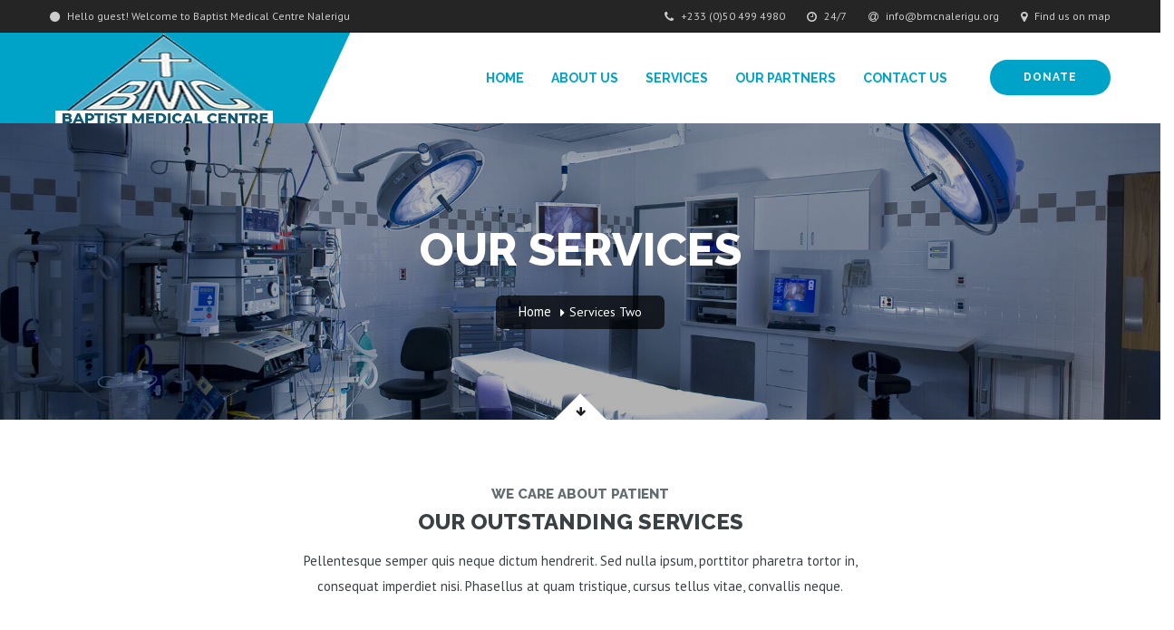

--- FILE ---
content_type: text/html; charset=UTF-8
request_url: https://bmcnalerigu.org/services-two/
body_size: 15550
content:
<!DOCTYPE html>
<html lang="en-US">
	<head>
		 <!-- Basic -->
	    <meta charset="UTF-8">
	    <meta http-equiv="X-UA-Compatible" content="IE=edge">
		<meta name="viewport" content="width=device-width, initial-scale=1.0, maximum-scale=1.0, user-scalable=0">
		<!-- Favcon -->
				<meta name='robots' content='index, follow, max-image-preview:large, max-snippet:-1, max-video-preview:-1' />

	<!-- This site is optimized with the Yoast SEO plugin v26.7 - https://yoast.com/wordpress/plugins/seo/ -->
	<title>Services Two - Baptist Medical Centre Nalerigu</title>
	<link rel="canonical" href="https://bmcnalerigu.org/services-two/" />
	<meta property="og:locale" content="en_US" />
	<meta property="og:type" content="article" />
	<meta property="og:title" content="Services Two - Baptist Medical Centre Nalerigu" />
	<meta property="og:url" content="https://bmcnalerigu.org/services-two/" />
	<meta property="og:site_name" content="Baptist Medical Centre Nalerigu" />
	<meta name="twitter:card" content="summary_large_image" />
	<meta name="twitter:label1" content="Est. reading time" />
	<meta name="twitter:data1" content="2 minutes" />
	<script type="application/ld+json" class="yoast-schema-graph">{"@context":"https://schema.org","@graph":[{"@type":"WebPage","@id":"https://bmcnalerigu.org/services-two/","url":"https://bmcnalerigu.org/services-two/","name":"Services Two - Baptist Medical Centre Nalerigu","isPartOf":{"@id":"https://bmcnalerigu.org/#website"},"datePublished":"2016-10-19T10:29:59+00:00","breadcrumb":{"@id":"https://bmcnalerigu.org/services-two/#breadcrumb"},"inLanguage":"en-US","potentialAction":[{"@type":"ReadAction","target":["https://bmcnalerigu.org/services-two/"]}]},{"@type":"BreadcrumbList","@id":"https://bmcnalerigu.org/services-two/#breadcrumb","itemListElement":[{"@type":"ListItem","position":1,"name":"Home","item":"https://bmcnalerigu.org/"},{"@type":"ListItem","position":2,"name":"Services Two"}]},{"@type":"WebSite","@id":"https://bmcnalerigu.org/#website","url":"https://bmcnalerigu.org/","name":"Baptist Medical Centre Nalerigu","description":"The medical work in Nalerigu was an expression of Christ’s compassion and love.","potentialAction":[{"@type":"SearchAction","target":{"@type":"EntryPoint","urlTemplate":"https://bmcnalerigu.org/?s={search_term_string}"},"query-input":{"@type":"PropertyValueSpecification","valueRequired":true,"valueName":"search_term_string"}}],"inLanguage":"en-US"}]}</script>
	<!-- / Yoast SEO plugin. -->


<link rel='dns-prefetch' href='//fonts.googleapis.com' />
<link rel='dns-prefetch' href='//code.jquery.com' />
<link rel='dns-prefetch' href='//www.googletagmanager.com' />
<link rel="alternate" type="application/rss+xml" title="Baptist Medical Centre Nalerigu &raquo; Feed" href="https://bmcnalerigu.org/feed/" />
<link rel="alternate" type="application/rss+xml" title="Baptist Medical Centre Nalerigu &raquo; Comments Feed" href="https://bmcnalerigu.org/comments/feed/" />
<link rel="alternate" type="text/calendar" title="Baptist Medical Centre Nalerigu &raquo; iCal Feed" href="https://bmcnalerigu.org/events/?ical=1" />
<link rel="alternate" title="oEmbed (JSON)" type="application/json+oembed" href="https://bmcnalerigu.org/wp-json/oembed/1.0/embed?url=https%3A%2F%2Fbmcnalerigu.org%2Fservices-two%2F" />
<link rel="alternate" title="oEmbed (XML)" type="text/xml+oembed" href="https://bmcnalerigu.org/wp-json/oembed/1.0/embed?url=https%3A%2F%2Fbmcnalerigu.org%2Fservices-two%2F&#038;format=xml" />
<style id='wp-img-auto-sizes-contain-inline-css' type='text/css'>
img:is([sizes=auto i],[sizes^="auto," i]){contain-intrinsic-size:3000px 1500px}
/*# sourceURL=wp-img-auto-sizes-contain-inline-css */
</style>

<style id='wp-emoji-styles-inline-css' type='text/css'>

	img.wp-smiley, img.emoji {
		display: inline !important;
		border: none !important;
		box-shadow: none !important;
		height: 1em !important;
		width: 1em !important;
		margin: 0 0.07em !important;
		vertical-align: -0.1em !important;
		background: none !important;
		padding: 0 !important;
	}
/*# sourceURL=wp-emoji-styles-inline-css */
</style>
<link rel='stylesheet' id='wp-block-library-css' href='https://bmcnalerigu.org/wp-includes/css/dist/block-library/style.min.css?ver=6.9' type='text/css' media='all' />
<style id='wp-block-library-theme-inline-css' type='text/css'>
.wp-block-audio :where(figcaption){color:#555;font-size:13px;text-align:center}.is-dark-theme .wp-block-audio :where(figcaption){color:#ffffffa6}.wp-block-audio{margin:0 0 1em}.wp-block-code{border:1px solid #ccc;border-radius:4px;font-family:Menlo,Consolas,monaco,monospace;padding:.8em 1em}.wp-block-embed :where(figcaption){color:#555;font-size:13px;text-align:center}.is-dark-theme .wp-block-embed :where(figcaption){color:#ffffffa6}.wp-block-embed{margin:0 0 1em}.blocks-gallery-caption{color:#555;font-size:13px;text-align:center}.is-dark-theme .blocks-gallery-caption{color:#ffffffa6}:root :where(.wp-block-image figcaption){color:#555;font-size:13px;text-align:center}.is-dark-theme :root :where(.wp-block-image figcaption){color:#ffffffa6}.wp-block-image{margin:0 0 1em}.wp-block-pullquote{border-bottom:4px solid;border-top:4px solid;color:currentColor;margin-bottom:1.75em}.wp-block-pullquote :where(cite),.wp-block-pullquote :where(footer),.wp-block-pullquote__citation{color:currentColor;font-size:.8125em;font-style:normal;text-transform:uppercase}.wp-block-quote{border-left:.25em solid;margin:0 0 1.75em;padding-left:1em}.wp-block-quote cite,.wp-block-quote footer{color:currentColor;font-size:.8125em;font-style:normal;position:relative}.wp-block-quote:where(.has-text-align-right){border-left:none;border-right:.25em solid;padding-left:0;padding-right:1em}.wp-block-quote:where(.has-text-align-center){border:none;padding-left:0}.wp-block-quote.is-large,.wp-block-quote.is-style-large,.wp-block-quote:where(.is-style-plain){border:none}.wp-block-search .wp-block-search__label{font-weight:700}.wp-block-search__button{border:1px solid #ccc;padding:.375em .625em}:where(.wp-block-group.has-background){padding:1.25em 2.375em}.wp-block-separator.has-css-opacity{opacity:.4}.wp-block-separator{border:none;border-bottom:2px solid;margin-left:auto;margin-right:auto}.wp-block-separator.has-alpha-channel-opacity{opacity:1}.wp-block-separator:not(.is-style-wide):not(.is-style-dots){width:100px}.wp-block-separator.has-background:not(.is-style-dots){border-bottom:none;height:1px}.wp-block-separator.has-background:not(.is-style-wide):not(.is-style-dots){height:2px}.wp-block-table{margin:0 0 1em}.wp-block-table td,.wp-block-table th{word-break:normal}.wp-block-table :where(figcaption){color:#555;font-size:13px;text-align:center}.is-dark-theme .wp-block-table :where(figcaption){color:#ffffffa6}.wp-block-video :where(figcaption){color:#555;font-size:13px;text-align:center}.is-dark-theme .wp-block-video :where(figcaption){color:#ffffffa6}.wp-block-video{margin:0 0 1em}:root :where(.wp-block-template-part.has-background){margin-bottom:0;margin-top:0;padding:1.25em 2.375em}
/*# sourceURL=/wp-includes/css/dist/block-library/theme.min.css */
</style>
<style id='classic-theme-styles-inline-css' type='text/css'>
/*! This file is auto-generated */
.wp-block-button__link{color:#fff;background-color:#32373c;border-radius:9999px;box-shadow:none;text-decoration:none;padding:calc(.667em + 2px) calc(1.333em + 2px);font-size:1.125em}.wp-block-file__button{background:#32373c;color:#fff;text-decoration:none}
/*# sourceURL=/wp-includes/css/classic-themes.min.css */
</style>
<style id='global-styles-inline-css' type='text/css'>
:root{--wp--preset--aspect-ratio--square: 1;--wp--preset--aspect-ratio--4-3: 4/3;--wp--preset--aspect-ratio--3-4: 3/4;--wp--preset--aspect-ratio--3-2: 3/2;--wp--preset--aspect-ratio--2-3: 2/3;--wp--preset--aspect-ratio--16-9: 16/9;--wp--preset--aspect-ratio--9-16: 9/16;--wp--preset--color--black: #000000;--wp--preset--color--cyan-bluish-gray: #abb8c3;--wp--preset--color--white: #ffffff;--wp--preset--color--pale-pink: #f78da7;--wp--preset--color--vivid-red: #cf2e2e;--wp--preset--color--luminous-vivid-orange: #ff6900;--wp--preset--color--luminous-vivid-amber: #fcb900;--wp--preset--color--light-green-cyan: #7bdcb5;--wp--preset--color--vivid-green-cyan: #00d084;--wp--preset--color--pale-cyan-blue: #8ed1fc;--wp--preset--color--vivid-cyan-blue: #0693e3;--wp--preset--color--vivid-purple: #9b51e0;--wp--preset--color--strong-yellow: #f7bd00;--wp--preset--color--strong-white: #fff;--wp--preset--color--light-black: #242424;--wp--preset--color--very-light-gray: #797979;--wp--preset--color--very-dark-black: #000000;--wp--preset--gradient--vivid-cyan-blue-to-vivid-purple: linear-gradient(135deg,rgb(6,147,227) 0%,rgb(155,81,224) 100%);--wp--preset--gradient--light-green-cyan-to-vivid-green-cyan: linear-gradient(135deg,rgb(122,220,180) 0%,rgb(0,208,130) 100%);--wp--preset--gradient--luminous-vivid-amber-to-luminous-vivid-orange: linear-gradient(135deg,rgb(252,185,0) 0%,rgb(255,105,0) 100%);--wp--preset--gradient--luminous-vivid-orange-to-vivid-red: linear-gradient(135deg,rgb(255,105,0) 0%,rgb(207,46,46) 100%);--wp--preset--gradient--very-light-gray-to-cyan-bluish-gray: linear-gradient(135deg,rgb(238,238,238) 0%,rgb(169,184,195) 100%);--wp--preset--gradient--cool-to-warm-spectrum: linear-gradient(135deg,rgb(74,234,220) 0%,rgb(151,120,209) 20%,rgb(207,42,186) 40%,rgb(238,44,130) 60%,rgb(251,105,98) 80%,rgb(254,248,76) 100%);--wp--preset--gradient--blush-light-purple: linear-gradient(135deg,rgb(255,206,236) 0%,rgb(152,150,240) 100%);--wp--preset--gradient--blush-bordeaux: linear-gradient(135deg,rgb(254,205,165) 0%,rgb(254,45,45) 50%,rgb(107,0,62) 100%);--wp--preset--gradient--luminous-dusk: linear-gradient(135deg,rgb(255,203,112) 0%,rgb(199,81,192) 50%,rgb(65,88,208) 100%);--wp--preset--gradient--pale-ocean: linear-gradient(135deg,rgb(255,245,203) 0%,rgb(182,227,212) 50%,rgb(51,167,181) 100%);--wp--preset--gradient--electric-grass: linear-gradient(135deg,rgb(202,248,128) 0%,rgb(113,206,126) 100%);--wp--preset--gradient--midnight: linear-gradient(135deg,rgb(2,3,129) 0%,rgb(40,116,252) 100%);--wp--preset--font-size--small: 10px;--wp--preset--font-size--medium: 20px;--wp--preset--font-size--large: 24px;--wp--preset--font-size--x-large: 42px;--wp--preset--font-size--normal: 15px;--wp--preset--font-size--huge: 36px;--wp--preset--spacing--20: 0.44rem;--wp--preset--spacing--30: 0.67rem;--wp--preset--spacing--40: 1rem;--wp--preset--spacing--50: 1.5rem;--wp--preset--spacing--60: 2.25rem;--wp--preset--spacing--70: 3.38rem;--wp--preset--spacing--80: 5.06rem;--wp--preset--shadow--natural: 6px 6px 9px rgba(0, 0, 0, 0.2);--wp--preset--shadow--deep: 12px 12px 50px rgba(0, 0, 0, 0.4);--wp--preset--shadow--sharp: 6px 6px 0px rgba(0, 0, 0, 0.2);--wp--preset--shadow--outlined: 6px 6px 0px -3px rgb(255, 255, 255), 6px 6px rgb(0, 0, 0);--wp--preset--shadow--crisp: 6px 6px 0px rgb(0, 0, 0);}:where(.is-layout-flex){gap: 0.5em;}:where(.is-layout-grid){gap: 0.5em;}body .is-layout-flex{display: flex;}.is-layout-flex{flex-wrap: wrap;align-items: center;}.is-layout-flex > :is(*, div){margin: 0;}body .is-layout-grid{display: grid;}.is-layout-grid > :is(*, div){margin: 0;}:where(.wp-block-columns.is-layout-flex){gap: 2em;}:where(.wp-block-columns.is-layout-grid){gap: 2em;}:where(.wp-block-post-template.is-layout-flex){gap: 1.25em;}:where(.wp-block-post-template.is-layout-grid){gap: 1.25em;}.has-black-color{color: var(--wp--preset--color--black) !important;}.has-cyan-bluish-gray-color{color: var(--wp--preset--color--cyan-bluish-gray) !important;}.has-white-color{color: var(--wp--preset--color--white) !important;}.has-pale-pink-color{color: var(--wp--preset--color--pale-pink) !important;}.has-vivid-red-color{color: var(--wp--preset--color--vivid-red) !important;}.has-luminous-vivid-orange-color{color: var(--wp--preset--color--luminous-vivid-orange) !important;}.has-luminous-vivid-amber-color{color: var(--wp--preset--color--luminous-vivid-amber) !important;}.has-light-green-cyan-color{color: var(--wp--preset--color--light-green-cyan) !important;}.has-vivid-green-cyan-color{color: var(--wp--preset--color--vivid-green-cyan) !important;}.has-pale-cyan-blue-color{color: var(--wp--preset--color--pale-cyan-blue) !important;}.has-vivid-cyan-blue-color{color: var(--wp--preset--color--vivid-cyan-blue) !important;}.has-vivid-purple-color{color: var(--wp--preset--color--vivid-purple) !important;}.has-black-background-color{background-color: var(--wp--preset--color--black) !important;}.has-cyan-bluish-gray-background-color{background-color: var(--wp--preset--color--cyan-bluish-gray) !important;}.has-white-background-color{background-color: var(--wp--preset--color--white) !important;}.has-pale-pink-background-color{background-color: var(--wp--preset--color--pale-pink) !important;}.has-vivid-red-background-color{background-color: var(--wp--preset--color--vivid-red) !important;}.has-luminous-vivid-orange-background-color{background-color: var(--wp--preset--color--luminous-vivid-orange) !important;}.has-luminous-vivid-amber-background-color{background-color: var(--wp--preset--color--luminous-vivid-amber) !important;}.has-light-green-cyan-background-color{background-color: var(--wp--preset--color--light-green-cyan) !important;}.has-vivid-green-cyan-background-color{background-color: var(--wp--preset--color--vivid-green-cyan) !important;}.has-pale-cyan-blue-background-color{background-color: var(--wp--preset--color--pale-cyan-blue) !important;}.has-vivid-cyan-blue-background-color{background-color: var(--wp--preset--color--vivid-cyan-blue) !important;}.has-vivid-purple-background-color{background-color: var(--wp--preset--color--vivid-purple) !important;}.has-black-border-color{border-color: var(--wp--preset--color--black) !important;}.has-cyan-bluish-gray-border-color{border-color: var(--wp--preset--color--cyan-bluish-gray) !important;}.has-white-border-color{border-color: var(--wp--preset--color--white) !important;}.has-pale-pink-border-color{border-color: var(--wp--preset--color--pale-pink) !important;}.has-vivid-red-border-color{border-color: var(--wp--preset--color--vivid-red) !important;}.has-luminous-vivid-orange-border-color{border-color: var(--wp--preset--color--luminous-vivid-orange) !important;}.has-luminous-vivid-amber-border-color{border-color: var(--wp--preset--color--luminous-vivid-amber) !important;}.has-light-green-cyan-border-color{border-color: var(--wp--preset--color--light-green-cyan) !important;}.has-vivid-green-cyan-border-color{border-color: var(--wp--preset--color--vivid-green-cyan) !important;}.has-pale-cyan-blue-border-color{border-color: var(--wp--preset--color--pale-cyan-blue) !important;}.has-vivid-cyan-blue-border-color{border-color: var(--wp--preset--color--vivid-cyan-blue) !important;}.has-vivid-purple-border-color{border-color: var(--wp--preset--color--vivid-purple) !important;}.has-vivid-cyan-blue-to-vivid-purple-gradient-background{background: var(--wp--preset--gradient--vivid-cyan-blue-to-vivid-purple) !important;}.has-light-green-cyan-to-vivid-green-cyan-gradient-background{background: var(--wp--preset--gradient--light-green-cyan-to-vivid-green-cyan) !important;}.has-luminous-vivid-amber-to-luminous-vivid-orange-gradient-background{background: var(--wp--preset--gradient--luminous-vivid-amber-to-luminous-vivid-orange) !important;}.has-luminous-vivid-orange-to-vivid-red-gradient-background{background: var(--wp--preset--gradient--luminous-vivid-orange-to-vivid-red) !important;}.has-very-light-gray-to-cyan-bluish-gray-gradient-background{background: var(--wp--preset--gradient--very-light-gray-to-cyan-bluish-gray) !important;}.has-cool-to-warm-spectrum-gradient-background{background: var(--wp--preset--gradient--cool-to-warm-spectrum) !important;}.has-blush-light-purple-gradient-background{background: var(--wp--preset--gradient--blush-light-purple) !important;}.has-blush-bordeaux-gradient-background{background: var(--wp--preset--gradient--blush-bordeaux) !important;}.has-luminous-dusk-gradient-background{background: var(--wp--preset--gradient--luminous-dusk) !important;}.has-pale-ocean-gradient-background{background: var(--wp--preset--gradient--pale-ocean) !important;}.has-electric-grass-gradient-background{background: var(--wp--preset--gradient--electric-grass) !important;}.has-midnight-gradient-background{background: var(--wp--preset--gradient--midnight) !important;}.has-small-font-size{font-size: var(--wp--preset--font-size--small) !important;}.has-medium-font-size{font-size: var(--wp--preset--font-size--medium) !important;}.has-large-font-size{font-size: var(--wp--preset--font-size--large) !important;}.has-x-large-font-size{font-size: var(--wp--preset--font-size--x-large) !important;}
:where(.wp-block-post-template.is-layout-flex){gap: 1.25em;}:where(.wp-block-post-template.is-layout-grid){gap: 1.25em;}
:where(.wp-block-term-template.is-layout-flex){gap: 1.25em;}:where(.wp-block-term-template.is-layout-grid){gap: 1.25em;}
:where(.wp-block-columns.is-layout-flex){gap: 2em;}:where(.wp-block-columns.is-layout-grid){gap: 2em;}
:root :where(.wp-block-pullquote){font-size: 1.5em;line-height: 1.6;}
/*# sourceURL=global-styles-inline-css */
</style>
<link rel='stylesheet' id='contact-form-7-css' href='https://bmcnalerigu.org/wp-content/plugins/contact-form-7/includes/css/styles.css?ver=6.1.4' type='text/css' media='all' />
<link rel='stylesheet' id='rs-plugin-settings-css' href='https://bmcnalerigu.org/wp-content/plugins/revslider/public/assets/css/rs6.css?ver=6.3.9' type='text/css' media='all' />
<style id='rs-plugin-settings-inline-css' type='text/css'>
#rs-demo-id {}
/*# sourceURL=rs-plugin-settings-inline-css */
</style>
<link rel='stylesheet' id='tribe-events-v2-single-skeleton-css' href='https://bmcnalerigu.org/wp-content/plugins/the-events-calendar/build/css/tribe-events-single-skeleton.css?ver=6.15.14' type='text/css' media='all' />
<link rel='stylesheet' id='tribe-events-v2-single-skeleton-full-css' href='https://bmcnalerigu.org/wp-content/plugins/the-events-calendar/build/css/tribe-events-single-full.css?ver=6.15.14' type='text/css' media='all' />
<link rel='stylesheet' id='tec-events-elementor-widgets-base-styles-css' href='https://bmcnalerigu.org/wp-content/plugins/the-events-calendar/build/css/integrations/plugins/elementor/widgets/widget-base.css?ver=6.15.14' type='text/css' media='all' />
<link rel='stylesheet' id='google-fonts-css' href='https://fonts.googleapis.com/css?family=PT+Sans%3A400%2C400italic%2C700%2C700italic%7CRaleway%3A400%2C300%2C500%2C600%2C700%2C800&#038;subset=latin%2Clatin-ext&#038;ver=6.9' type='text/css' media='all' />
<link rel='stylesheet' id='gui-css' href='http://code.jquery.com/ui/1.11.4/themes/smoothness/jquery-ui.css?ver=6.9' type='text/css' media='all' />
<link rel='stylesheet' id='bootstrap-css' href='https://bmcnalerigu.org/wp-content/themes/hopemedical/css/bootstrap.min.css?ver=6.9' type='text/css' media='all' />
<link rel='stylesheet' id='font-awesome-css' href='https://bmcnalerigu.org/wp-content/plugins/elementor/assets/lib/font-awesome/css/font-awesome.min.css?ver=4.7.0' type='text/css' media='all' />
<link rel='stylesheet' id='font-awesome-animation-css' href='https://bmcnalerigu.org/wp-content/themes/hopemedical/css/font-awesome-animation.min.css?ver=6.9' type='text/css' media='all' />
<link rel='stylesheet' id='flaticon-css' href='https://bmcnalerigu.org/wp-content/themes/hopemedical/css/flaticon.css?ver=6.9' type='text/css' media='all' />
<link rel='stylesheet' id='medical-font-icons-css' href='https://bmcnalerigu.org/wp-content/themes/hopemedical/css/medical-font-icons.css?ver=6.9' type='text/css' media='all' />
<link rel='stylesheet' id='animate-css' href='https://bmcnalerigu.org/wp-content/themes/hopemedical/css/animate.css?ver=6.9' type='text/css' media='all' />
<link rel='stylesheet' id='owl-theme-css' href='https://bmcnalerigu.org/wp-content/themes/hopemedical/css/owl.css?ver=6.9' type='text/css' media='all' />
<link rel='stylesheet' id='fancybox-css' href='https://bmcnalerigu.org/wp-content/themes/hopemedical/css/jquery.fancybox.css?ver=6.9' type='text/css' media='all' />
<link rel='stylesheet' id='fullcalender-css' href='https://bmcnalerigu.org/wp-content/themes/hopemedical/css/fullcalender.css?ver=6.9' type='text/css' media='all' />
<link rel='stylesheet' id='hover-css' href='https://bmcnalerigu.org/wp-content/themes/hopemedical/css/hover.css?ver=6.9' type='text/css' media='all' />
<link rel='stylesheet' id='mCustomScrollbar-css' href='https://bmcnalerigu.org/wp-content/themes/hopemedical/css/jquery.mCustomScrollbar.min.css?ver=6.9' type='text/css' media='all' />
<link rel='stylesheet' id='timepicker-css' href='https://bmcnalerigu.org/wp-content/themes/hopemedical/vendor/time-picker/jquery.timepicker.css?ver=6.9' type='text/css' media='all' />
<link rel='stylesheet' id='bootstrap-margin-padding-css' href='https://bmcnalerigu.org/wp-content/themes/hopemedical/css/bootstrap-margin-padding.css?ver=6.9' type='text/css' media='all' />
<link rel='stylesheet' id='bootstrap-flip-clock-css' href='https://bmcnalerigu.org/wp-content/themes/hopemedical/css/flipclock.css?ver=6.9' type='text/css' media='all' />
<link rel='stylesheet' id='hopemedical-main-style-css' href='https://bmcnalerigu.org/wp-content/themes/hopemedical/style.css?ver=6.9' type='text/css' media='all' />
<link rel='stylesheet' id='hopemedical-gutenberg-style-css' href='https://bmcnalerigu.org/wp-content/themes/hopemedical/css/gutenberg.css?ver=6.9' type='text/css' media='all' />
<link rel='stylesheet' id='hopemedical-custom-style-css' href='https://bmcnalerigu.org/wp-content/themes/hopemedical/css/custom.css?ver=6.9' type='text/css' media='all' />
<link rel='stylesheet' id='hopemedical-responsive-css' href='https://bmcnalerigu.org/wp-content/themes/hopemedical/css/responsive.css?ver=6.9' type='text/css' media='all' />
<link rel='stylesheet' id='hopemedical-theme-slug-fonts-css' href='https://fonts.googleapis.com/css?family=PT+Sans%3A400%2C400italic%2C700%2C700italic%7CRaleway%3A400%2C300%2C500%2C600%2C700%2C800&#038;subset=latin%2Clatin-ext' type='text/css' media='all' />
<link rel='stylesheet' id='js_composer_front-css' href='https://bmcnalerigu.org/wp-content/plugins/js_composer/assets/css/js_composer.min.css?ver=6.2.0' type='text/css' media='all' />
<script type="text/javascript" src="https://bmcnalerigu.org/wp-includes/js/jquery/jquery.min.js?ver=3.7.1" id="jquery-core-js"></script>
<script type="text/javascript" src="https://bmcnalerigu.org/wp-includes/js/jquery/jquery-migrate.min.js?ver=3.4.1" id="jquery-migrate-js"></script>
<script type="text/javascript" src="https://bmcnalerigu.org/wp-content/plugins/revslider/public/assets/js/rbtools.min.js?ver=6.3.9" id="tp-tools-js"></script>
<script type="text/javascript" src="https://bmcnalerigu.org/wp-content/plugins/revslider/public/assets/js/rs6.min.js?ver=6.3.9" id="revmin-js"></script>
<link rel="https://api.w.org/" href="https://bmcnalerigu.org/wp-json/" /><link rel="alternate" title="JSON" type="application/json" href="https://bmcnalerigu.org/wp-json/wp/v2/pages/285" /><link rel="EditURI" type="application/rsd+xml" title="RSD" href="https://bmcnalerigu.org/xmlrpc.php?rsd" />
<link rel='shortlink' href='https://bmcnalerigu.org/?p=285' />
<meta name="generator" content="Site Kit by Google 1.170.0" /><meta name="tec-api-version" content="v1"><meta name="tec-api-origin" content="https://bmcnalerigu.org"><link rel="alternate" href="https://bmcnalerigu.org/wp-json/tribe/events/v1/" /><meta name="generator" content="Elementor 3.34.1; features: e_font_icon_svg, additional_custom_breakpoints; settings: css_print_method-external, google_font-enabled, font_display-swap">
<style type="text/css">.recentcomments a{display:inline !important;padding:0 !important;margin:0 !important;}</style>			<style>
				.e-con.e-parent:nth-of-type(n+4):not(.e-lazyloaded):not(.e-no-lazyload),
				.e-con.e-parent:nth-of-type(n+4):not(.e-lazyloaded):not(.e-no-lazyload) * {
					background-image: none !important;
				}
				@media screen and (max-height: 1024px) {
					.e-con.e-parent:nth-of-type(n+3):not(.e-lazyloaded):not(.e-no-lazyload),
					.e-con.e-parent:nth-of-type(n+3):not(.e-lazyloaded):not(.e-no-lazyload) * {
						background-image: none !important;
					}
				}
				@media screen and (max-height: 640px) {
					.e-con.e-parent:nth-of-type(n+2):not(.e-lazyloaded):not(.e-no-lazyload),
					.e-con.e-parent:nth-of-type(n+2):not(.e-lazyloaded):not(.e-no-lazyload) * {
						background-image: none !important;
					}
				}
			</style>
			<meta name="generator" content="Powered by WPBakery Page Builder - drag and drop page builder for WordPress."/>
<meta name="generator" content="Powered by Slider Revolution 6.3.9 - responsive, Mobile-Friendly Slider Plugin for WordPress with comfortable drag and drop interface." />
<link rel="icon" href="https://bmcnalerigu.org/wp-content/uploads/2021/04/cropped-LOGO-1-1-32x32.png" sizes="32x32" />
<link rel="icon" href="https://bmcnalerigu.org/wp-content/uploads/2021/04/cropped-LOGO-1-1-192x192.png" sizes="192x192" />
<link rel="apple-touch-icon" href="https://bmcnalerigu.org/wp-content/uploads/2021/04/cropped-LOGO-1-1-180x180.png" />
<meta name="msapplication-TileImage" content="https://bmcnalerigu.org/wp-content/uploads/2021/04/cropped-LOGO-1-1-270x270.png" />
<script type="text/javascript">function setREVStartSize(e){
			//window.requestAnimationFrame(function() {				 
				window.RSIW = window.RSIW===undefined ? window.innerWidth : window.RSIW;	
				window.RSIH = window.RSIH===undefined ? window.innerHeight : window.RSIH;	
				try {								
					var pw = document.getElementById(e.c).parentNode.offsetWidth,
						newh;
					pw = pw===0 || isNaN(pw) ? window.RSIW : pw;
					e.tabw = e.tabw===undefined ? 0 : parseInt(e.tabw);
					e.thumbw = e.thumbw===undefined ? 0 : parseInt(e.thumbw);
					e.tabh = e.tabh===undefined ? 0 : parseInt(e.tabh);
					e.thumbh = e.thumbh===undefined ? 0 : parseInt(e.thumbh);
					e.tabhide = e.tabhide===undefined ? 0 : parseInt(e.tabhide);
					e.thumbhide = e.thumbhide===undefined ? 0 : parseInt(e.thumbhide);
					e.mh = e.mh===undefined || e.mh=="" || e.mh==="auto" ? 0 : parseInt(e.mh,0);		
					if(e.layout==="fullscreen" || e.l==="fullscreen") 						
						newh = Math.max(e.mh,window.RSIH);					
					else{					
						e.gw = Array.isArray(e.gw) ? e.gw : [e.gw];
						for (var i in e.rl) if (e.gw[i]===undefined || e.gw[i]===0) e.gw[i] = e.gw[i-1];					
						e.gh = e.el===undefined || e.el==="" || (Array.isArray(e.el) && e.el.length==0)? e.gh : e.el;
						e.gh = Array.isArray(e.gh) ? e.gh : [e.gh];
						for (var i in e.rl) if (e.gh[i]===undefined || e.gh[i]===0) e.gh[i] = e.gh[i-1];
											
						var nl = new Array(e.rl.length),
							ix = 0,						
							sl;					
						e.tabw = e.tabhide>=pw ? 0 : e.tabw;
						e.thumbw = e.thumbhide>=pw ? 0 : e.thumbw;
						e.tabh = e.tabhide>=pw ? 0 : e.tabh;
						e.thumbh = e.thumbhide>=pw ? 0 : e.thumbh;					
						for (var i in e.rl) nl[i] = e.rl[i]<window.RSIW ? 0 : e.rl[i];
						sl = nl[0];									
						for (var i in nl) if (sl>nl[i] && nl[i]>0) { sl = nl[i]; ix=i;}															
						var m = pw>(e.gw[ix]+e.tabw+e.thumbw) ? 1 : (pw-(e.tabw+e.thumbw)) / (e.gw[ix]);					
						newh =  (e.gh[ix] * m) + (e.tabh + e.thumbh);
					}				
					if(window.rs_init_css===undefined) window.rs_init_css = document.head.appendChild(document.createElement("style"));					
					document.getElementById(e.c).height = newh+"px";
					window.rs_init_css.innerHTML += "#"+e.c+"_wrapper { height: "+newh+"px }";				
				} catch(e){
					console.log("Failure at Presize of Slider:" + e)
				}					   
			//});
		  };</script>
<noscript><style> .wpb_animate_when_almost_visible { opacity: 1; }</style></noscript>	</head>
	<body class="wp-singular page-template page-template-tpl-visual_composer page-template-tpl-visual_composer-php page page-id-285 wp-theme-hopemedical tribe-no-js wpb-js-composer js-comp-ver-6.2.0 vc_responsive elementor-default elementor-kit-1171">
	
    <div class="page-wrapper">
 	    
    <!-- Main Header -->
    <header class="main-header" id="main-header">
    	<!-- Header Top -->
    	        <div class="header-top">
        	<div class="auto-container clearfix">
            	<!-- Top Left -->
            	                <div class="top-left">
                	<ul class="clearfix">
                    	<li><a href="https://bmcnalerigu.org/"><span class="fa fa-circle"></span> Hello guest! Welcome to Baptist Medical Centre Nalerigu</a></li>
                    </ul>
                </div>
                                
                <!-- Top Right -->
                <div class="top-right">
                	<ul class="clearfix">
                    	<li><a href="tel:+233 (0)50 499 4980"><span class="fa fa-phone"></span> +233 (0)50 499 4980</a></li>                        <li><span class="fa fa-clock-o"></span> 24/7</li>                        <li><a href="mailto:http://info@bmcnalerigu.org"><span class="fa fa-at"></span> info@bmcnalerigu.org</a></li>                        <li><a href="https://goo.gl/maps/fEYZWRVbWS4tow4a8"><span class="fa fa-map-marker"></span> Find us on map</a></li>
                    </ul>
                </div>
                
            </div>
        </div><!-- Header Top End -->
                
        <!-- Header Lower -->
        <div class="header-lower">
        	<div class="auto-container clearfix">

                <!--Outer Box-->
                <div class="outer-box clearfix p-r150">

                    <!-- Logo -->
                    <div class="logo">
                                                    <a href="https://bmcnalerigu.org/"><img src="https://bmcnalerigu.org/wp-content/uploads/2021/04/LOGO-1-1.png" alt="Image" title="HOPE"></a>
                                            </div>

                    <!-- Main Menu -->
                    <nav class="main-menu">
                        <div class="navbar-header">
                            <!-- Toggle Button -->    	
                            <button type="button" class="navbar-toggle" data-toggle="collapse" data-target=".navbar-collapse">
                            <span class="icon-bar"></span>
                            <span class="icon-bar"></span>
                            <span class="icon-bar"></span>
                            </button>
                        </div>

                        <div class="navbar-collapse collapse clearfix">
                            <ul class="navigation">
                                <li id="menu-item-1208" class="menu-item menu-item-type-post_type menu-item-object-page menu-item-home menu-item-1208"><a title="Home" href="https://bmcnalerigu.org/" class="hvr-underline-from-left1" data-scroll data-options="easing: easeOutQuart">Home</a></li>
<li id="menu-item-1210" class="menu-item menu-item-type-post_type menu-item-object-page menu-item-has-children menu-item-1210 dropdown"><a title="About Us" href="https://bmcnalerigu.org/about-us/" data-toggle="dropdown1" class="hvr-underline-from-left1" aria-expanded="false" data-scroll data-options="easing: easeOutQuart">About Us</a>
<ul role="menu" class="submenu">
	<li id="menu-item-1211" class="menu-item menu-item-type-post_type menu-item-object-page menu-item-1211"><a title="Appointment" href="https://bmcnalerigu.org/appointment/">Appointment</a></li>
	<li id="menu-item-1258" class="menu-item menu-item-type-post_type menu-item-object-page menu-item-1258"><a title="Gallery" href="https://bmcnalerigu.org/gallery/">Gallery</a></li>
	<li id="menu-item-1244" class="menu-item menu-item-type-post_type menu-item-object-page menu-item-1244"><a title="staff" href="https://bmcnalerigu.org/staff/">staff</a></li>
</ul>
</li>
<li id="menu-item-1259" class="menu-item menu-item-type-post_type menu-item-object-page menu-item-has-children menu-item-1259 dropdown"><a title="Services" href="https://bmcnalerigu.org/services/" data-toggle="dropdown1" class="hvr-underline-from-left1" aria-expanded="false" data-scroll data-options="easing: easeOutQuart">Services</a>
<ul role="menu" class="submenu">
	<li id="menu-item-1215" class="menu-item menu-item-type-post_type menu-item-object-page menu-item-1215"><a title="chaplaincy" href="https://bmcnalerigu.org/chaplaincy/">chaplaincy</a></li>
	<li id="menu-item-1214" class="menu-item menu-item-type-post_type menu-item-object-page menu-item-1214"><a title="catering" href="https://bmcnalerigu.org/catering/">catering</a></li>
	<li id="menu-item-1222" class="menu-item menu-item-type-post_type menu-item-object-page menu-item-1222"><a title="eyecare" href="https://bmcnalerigu.org/eyecare/">eyecare</a></li>
	<li id="menu-item-1221" class="menu-item menu-item-type-post_type menu-item-object-page menu-item-1221"><a title="ENT UNIT" href="https://bmcnalerigu.org/ent-unit/">ENT UNIT</a></li>
	<li id="menu-item-1254" class="menu-item menu-item-type-post_type menu-item-object-page menu-item-1254"><a title="OBSTETRICS AND GYNAECOLOGY" href="https://bmcnalerigu.org/obstetrics-and-gynaecology/">OBSTETRICS AND GYNAECOLOGY</a></li>
	<li id="menu-item-1255" class="menu-item menu-item-type-post_type menu-item-object-page menu-item-1255"><a title="lab" href="https://bmcnalerigu.org/lab/">lab</a></li>
	<li id="menu-item-1256" class="menu-item menu-item-type-post_type menu-item-object-page menu-item-1256"><a title="public health" href="https://bmcnalerigu.org/publichealth/">public health</a></li>
	<li id="menu-item-1257" class="menu-item menu-item-type-post_type menu-item-object-page menu-item-1257"><a title="inpatient service" href="https://bmcnalerigu.org/inpatient-service/">inpatient service</a></li>
	<li id="menu-item-1262" class="menu-item menu-item-type-post_type menu-item-object-page menu-item-1262"><a title="Gynaecological Clinic" href="https://bmcnalerigu.org/gynaecological-clinic/">Gynaecological Clinic</a></li>
</ul>
</li>
<li id="menu-item-1231" class="menu-item menu-item-type-post_type menu-item-object-page menu-item-1231"><a title="Our Partners" href="https://bmcnalerigu.org/our-partners/" class="hvr-underline-from-left1" data-scroll data-options="easing: easeOutQuart">Our Partners</a></li>
<li id="menu-item-1216" class="menu-item menu-item-type-post_type menu-item-object-page menu-item-1216"><a title="Contact Us" href="https://bmcnalerigu.org/contact-us/" class="hvr-underline-from-left1" data-scroll data-options="easing: easeOutQuart">Contact Us</a></li>
                            </ul>
                        </div>
                    </nav><!-- Main Menu End-->

                                        <!--Cart Button-->
                    <div class="appoinment-btn">
                        <!-- Modal: donate now Starts -->
                       <a href="https://dashboard.flutterwave.com/donate/f4nszowyyhoy" class="thm-btn pt-5 pb-5 mt-5 letter-spacing-1"285">Donate </a>                      
                        </div>
                        <!-- Modal: donate now Ends -->
                                        </div>
            </div>
        </div><!-- Header Lower End-->
        
    </header><!--End Main Header -->
	
    <!--Page Title-->
    <section class="page-title" style="background-image:url('http://asianitbd.com/wp/hopemedical/wp-content/uploads/2016/10/page-title-1.jpg');">
        <div class="auto-container">
            <h1>OUR SERVICES</h1>
            
            <div class="bread-crumb">
            	<ul class=""><li><a href="https://bmcnalerigu.org/">Home</a></li><li>Services Two</li></ul>            </div>
            
        </div>
        
        <!--Go Down Button-->
        <div class="go-down">
            <div class="curve scroll-to-target" data-target="#team-section"><span class="icon fa fa-arrow-down"></span></div>
        </div>
        
    </section>

    <div class="vc_row wpb_row vc_row-fluid"><div class="wpb_column vc_column_container vc_col-sm-12"><div class="vc_column-inner"><div class="wpb_wrapper">
<!--Desc Box-->
<div class="desc-box">
    <div class="auto-container">
        <div class="sec-title no-underline">
            <h3>WE CARE ABOUT PATIENT</h3>
            <h2>OUR OUTSTANDING SERVICES</h2>
            <p>Pellentesque semper quis neque dictum hendrerit. Sed nulla ipsum, porttitor pharetra tortor in,<br />
consequat imperdiet nisi. Phasellus at quam tristique, cursus tellus vitae, convallis neque. </p>
        </div>
    </div>
</div>

</div></div></div></div><div id="sidebar-section" class="vc_row wpb_row vc_row-fluid sidebar-section"><div class="container"><div class="wpb_column vc_column_container vc_col-sm-3"><div class="vc_column-inner"><div class="wpb_wrapper"></div></div></div><div class="wpb_column vc_column_container vc_col-sm-9"><div class="vc_column-inner"><div class="wpb_wrapper">   

<!--Content Side-->
<div class="content-side">
    <!--Services Section-->
    <section class="services-section style-two">
                <div class="row clearfix">
        	            <!--Column-->
            <div class="col-md-4  col-sm-6 col-xs-12 column">
                <article class="inner-box">
                    <figure class="image"><a href="https://bmcnalerigu.org/inpatient-service/"><img fetchpriority="high" decoding="async" width="370" height="250" src="https://bmcnalerigu.org/wp-content/uploads/2021/03/opd-370x250.jpg" class="attachment-hopemedical_370x250 size-hopemedical_370x250 wp-post-image" alt="baptist medical centre opd" /></a></figure>
                    <h2>24hr Out/Inpatients Services</h2>
                    <div class="text"><p>BMC has localized outpatient department (OPD) designed to considerably reduce patients waiting time with qualified and motivated staff. An average of 7,500 patients is seen monthly. A new ultra-modern OPD ...</p></div>
                    <div class="more-link"><a href="https://bmcnalerigu.org/inpatient-service/" class="read-more"><span class="fa fa-caret-right"></span> More Info </a></div>
                </article>
            </div>
                        <!--Column-->
            <div class="col-md-4  col-sm-6 col-xs-12 column">
                <article class="inner-box">
                    <figure class="image"><a href=""><img decoding="async" width="275" height="183" src="https://bmcnalerigu.org/wp-content/uploads/2021/03/admin.jpg" class="attachment-hopemedical_370x250 size-hopemedical_370x250 wp-post-image" alt="baptish medical centre administration and support service" /></a></figure>
                    <h2>Administration &#038; Support Service</h2>
                    <div class="text"><p></p></div>
                    <div class="more-link"><a href="" class="read-more"><span class="fa fa-caret-right"></span> More Info </a></div>
                </article>
            </div>
                        <!--Column-->
            <div class="col-md-4  col-sm-6 col-xs-12 column">
                <article class="inner-box">
                    <figure class="image"><a href=""><img decoding="async" width="318" height="159" src="https://bmcnalerigu.org/wp-content/uploads/2021/03/download-2.jpg" class="attachment-hopemedical_370x250 size-hopemedical_370x250 wp-post-image" alt="baptist medical centre Surgery" srcset="https://bmcnalerigu.org/wp-content/uploads/2021/03/download-2.jpg 318w, https://bmcnalerigu.org/wp-content/uploads/2021/03/download-2-300x150.jpg 300w" sizes="(max-width: 318px) 100vw, 318px" /></a></figure>
                    <h2>Surgery</h2>
                    <div class="text"><p></p></div>
                    <div class="more-link"><a href="" class="read-more"><span class="fa fa-caret-right"></span> More Info </a></div>
                </article>
            </div>
                        <!--Column-->
            <div class="col-md-4  col-sm-6 col-xs-12 column">
                <article class="inner-box">
                    <figure class="image"><a href=""><img loading="lazy" decoding="async" width="370" height="250" src="https://bmcnalerigu.org/wp-content/uploads/2021/03/opd.jpg-370x250.png" class="attachment-hopemedical_370x250 size-hopemedical_370x250 wp-post-image" alt="bmc opd" srcset="https://bmcnalerigu.org/wp-content/uploads/2021/03/opd.jpg.png 370w, https://bmcnalerigu.org/wp-content/uploads/2021/03/opd.jpg-300x203.png 300w" sizes="(max-width: 370px) 100vw, 370px" /></a></figure>
                    <h2>Internal Medicine</h2>
                    <div class="text"><p></p></div>
                    <div class="more-link"><a href="" class="read-more"><span class="fa fa-caret-right"></span> More Info </a></div>
                </article>
            </div>
                        <!--Column-->
            <div class="col-md-4  col-sm-6 col-xs-12 column">
                <article class="inner-box">
                    <figure class="image"><a href=""><img loading="lazy" decoding="async" width="325" height="155" src="https://bmcnalerigu.org/wp-content/uploads/2021/03/images.jpg" class="attachment-hopemedical_370x250 size-hopemedical_370x250 wp-post-image" alt="baptist medical centre Paediatrics" srcset="https://bmcnalerigu.org/wp-content/uploads/2021/03/images.jpg 325w, https://bmcnalerigu.org/wp-content/uploads/2021/03/images-300x143.jpg 300w" sizes="(max-width: 325px) 100vw, 325px" /></a></figure>
                    <h2>Paediatrics</h2>
                    <div class="text"><p></p></div>
                    <div class="more-link"><a href="" class="read-more"><span class="fa fa-caret-right"></span> More Info </a></div>
                </article>
            </div>
                        <!--Column-->
            <div class="col-md-4  col-sm-6 col-xs-12 column">
                <article class="inner-box">
                    <figure class="image"><a href="https://bmcnalerigu.org/obstetrics-and-gynaecology/"><img loading="lazy" decoding="async" width="221" height="109" src="https://bmcnalerigu.org/wp-content/uploads/2021/03/images-1-e1616352278160.jpg" class="attachment-hopemedical_370x250 size-hopemedical_370x250 wp-post-image" alt="obstetrics and gynaecology" /></a></figure>
                    <h2>Obstetrics &#038; Gynaecology</h2>
                    <div class="text"><p>The maternity unit at BMC provides care for women, families and babies. With a 24hour service, the unit records an average of 300 deliveries each month. Services offered include; pre- ...</p></div>
                    <div class="more-link"><a href="https://bmcnalerigu.org/obstetrics-and-gynaecology/" class="read-more"><span class="fa fa-caret-right"></span> More Info </a></div>
                </article>
            </div>
                    </div>
    </section>
</div>

</div></div></div></div></div><div class="vc_row wpb_row vc_row-fluid"><div class="wpb_column vc_column_container vc_col-sm-12"><div class="vc_column-inner"><div class="wpb_wrapper">
<!--Why Us Section-->
<section class="why-us-section">
    
    <div class="bg-grey"></div>
    <div class="bg-image" style="background-image:url('');"></div>
    
    <div class="auto-container">
        <div class="row clearfix">
            <div class="col-md-6 col-sm-6 col-xs-12 content-column">
                <article class="inner-box">
                    <div class="sec-title style-two style-three">
                        <h3 class="text-left">Why Choose Us?</h3>
                        <h2 class="text-left">The Reasons That You Should Contact Us</h2>
                        <div class="line"></div>
                    </div>
					                    <div class="block">
                        <div class="number wow rollIn" data-wow-delay="0ms" data-wow-duration="1500ms">1</div>
                        <h4>Over 20 years of experience.</h4>
                        <p>Nunc fringilla eros vitae nisl posuere, ut consectetur nulla feugiat. Nullam ut mauris vitae tortor sodales efficitur.</p>
                     </div>
                	                    <div class="block">
                        <div class="number wow rollIn" data-wow-delay="0ms" data-wow-duration="1500ms">2</div>
                        <h4>We have experienced Doctor's.</h4>
                        <p>Quisque ac orci ante. Proin sit amet turpis lobortis, imperdiet nisi ut, viverra lorem. Nullam ex massa, euismod vel metus non.</p>
                     </div>
                	                    <div class="block">
                        <div class="number wow rollIn" data-wow-delay="0ms" data-wow-duration="1500ms">3</div>
                        <h4>We are improving everyday.</h4>
                        <p>Nunc fringilla eros vitae nisl posuere, ut consectetur nulla feugiat. Nullam ut mauris vitae tortor sodales efficitur.</p>
                     </div>
                	                </article>
            </div>
        </div>
    </div>
</section>

</div></div></div></div><div class="vc_row wpb_row vc_row-fluid"><div class="wpb_column vc_column_container vc_col-sm-12"><div class="vc_column-inner"><div class="wpb_wrapper">   

<!--Team Section-->
<section class="team-section" id="team-section">
    <div class="auto-container">
        <div class="sec-title">
            <h3>MEET OUR EXPERIENCED DOCTOR</h3>
            <h2>WE ARE EXPERTS IN OUR FIELD</h2>
            <div class="line"></div>
        </div>
        <div class="row clearfix">
                        <!--Column-->
            <div class="col-md-6 col-sm-6 col-xs-12 column">
                <article class="row clearfix">
                    <figure class="col-md-6 col-sm-6 col-xs-12 image"><a href=""><img loading="lazy" decoding="async" width="270" height="270" src="https://bmcnalerigu.org/wp-content/uploads/2021/03/WhatsApp-Image-2021-03-19-at-12.53.06-PM-270x270.jpeg" class="attachment-hopemedical_270x270 size-hopemedical_270x270 wp-post-image" alt="The Hospital Director of Baptist Medical Centre in North East Region – Nalerigu, in the person of Mr. Edward Addai," srcset="https://bmcnalerigu.org/wp-content/uploads/2021/03/WhatsApp-Image-2021-03-19-at-12.53.06-PM-270x270.jpeg 270w, https://bmcnalerigu.org/wp-content/uploads/2021/03/WhatsApp-Image-2021-03-19-at-12.53.06-PM-150x150.jpeg 150w, https://bmcnalerigu.org/wp-content/uploads/2021/03/WhatsApp-Image-2021-03-19-at-12.53.06-PM-85x85.jpeg 85w, https://bmcnalerigu.org/wp-content/uploads/2021/03/WhatsApp-Image-2021-03-19-at-12.53.06-PM-70x70.jpeg 70w, https://bmcnalerigu.org/wp-content/uploads/2021/03/WhatsApp-Image-2021-03-19-at-12.53.06-PM-471x470.jpeg 471w, https://bmcnalerigu.org/wp-content/uploads/2021/03/WhatsApp-Image-2021-03-19-at-12.53.06-PM-300x300.jpeg 300w, https://bmcnalerigu.org/wp-content/uploads/2021/03/WhatsApp-Image-2021-03-19-at-12.53.06-PM-100x100.jpeg 100w" sizes="(max-width: 270px) 100vw, 270px" /></a></figure>
                    <div class="col-md-6 col-sm-6 col-xs-12 content">
                        <div class="title-box">
                            <h4>Edward Addai</h4>
                            <p>Hospital Director</p>
                        </div>
                        <div class="text">
                            <p>The Hospital Director of Baptist Medical Centre in North East Region – Nalerigu, in the person of Mr. Edward Addai, holds Commonwealth Executive Master of Business Administration, Bachelor of Science ...</p>
                        </div>
                        <div class="more-link"><a href="https://bmcnalerigu.org/teams/edward-addai/" class="read-more"><span class="fa fa-caret-right"></span> More Info </a></div>
                        
                    </div>
                </article>
            </div>
                        <!--Column-->
            <div class="col-md-6 col-sm-6 col-xs-12 column">
                <article class="row clearfix">
                    <figure class="col-md-6 col-sm-6 col-xs-12 image"><a href=""><img loading="lazy" decoding="async" width="270" height="270" src="https://bmcnalerigu.org/wp-content/uploads/2021/03/Dr.-Isabella-Amese-Medical-Director-270x270.jpeg" class="attachment-hopemedical_270x270 size-hopemedical_270x270 wp-post-image" alt="" srcset="https://bmcnalerigu.org/wp-content/uploads/2021/03/Dr.-Isabella-Amese-Medical-Director-270x270.jpeg 270w, https://bmcnalerigu.org/wp-content/uploads/2021/03/Dr.-Isabella-Amese-Medical-Director-150x150.jpeg 150w, https://bmcnalerigu.org/wp-content/uploads/2021/03/Dr.-Isabella-Amese-Medical-Director-85x85.jpeg 85w, https://bmcnalerigu.org/wp-content/uploads/2021/03/Dr.-Isabella-Amese-Medical-Director-70x70.jpeg 70w, https://bmcnalerigu.org/wp-content/uploads/2021/03/Dr.-Isabella-Amese-Medical-Director-471x470.jpeg 471w" sizes="(max-width: 270px) 100vw, 270px" /></a></figure>
                    <div class="col-md-6 col-sm-6 col-xs-12 content">
                        <div class="title-box">
                            <h4>Isabella Ayesha Amese</h4>
                            <p>Medical Director</p>
                        </div>
                        <div class="text">
                            <p>Dr. Isabella Ayisha Amese is a native of Nalerigu who has lived in the community for most of her life. She is a proud beneficiary of a sponsorship package from ...</p>
                        </div>
                        <div class="more-link"><a href="https://bmcnalerigu.org/teams/isabella-ayesha-amese/" class="read-more"><span class="fa fa-caret-right"></span> More Info </a></div>
                        
                    </div>
                </article>
            </div>
                        <!--Column-->
            <div class="col-md-6 col-sm-6 col-xs-12 column">
                <article class="row clearfix">
                    <figure class="col-md-6 col-sm-6 col-xs-12 image"><a href=""><img loading="lazy" decoding="async" width="270" height="270" src="https://bmcnalerigu.org/wp-content/uploads/2021/03/24-270x270.jpeg" class="attachment-hopemedical_270x270 size-hopemedical_270x270 wp-post-image" alt="Stephen Yidana Yiddi" srcset="https://bmcnalerigu.org/wp-content/uploads/2021/03/24-270x270.jpeg 270w, https://bmcnalerigu.org/wp-content/uploads/2021/03/24-150x150.jpeg 150w, https://bmcnalerigu.org/wp-content/uploads/2021/03/24-85x85.jpeg 85w, https://bmcnalerigu.org/wp-content/uploads/2021/03/24-70x70.jpeg 70w, https://bmcnalerigu.org/wp-content/uploads/2021/03/24-471x470.jpeg 471w" sizes="(max-width: 270px) 100vw, 270px" /></a></figure>
                    <div class="col-md-6 col-sm-6 col-xs-12 content">
                        <div class="title-box">
                            <h4>Stephen Yidana Yiddi</h4>
                            <p>Director of Nursing Services</p>
                        </div>
                        <div class="text">
                            <p>Mr. Stephen Yidana Yiddi has worked in BMC in various capacities since 1986. He is now the Director of Nursing Services (Chief Nursing Officer ). Stephen is also an ordained ...</p>
                        </div>
                        <div class="more-link"><a href="https://bmcnalerigu.org/teams/stephen-yidana-yiddi/" class="read-more"><span class="fa fa-caret-right"></span> More Info </a></div>
                        
                    </div>
                </article>
            </div>
                        <!--Column-->
            <div class="col-md-6 col-sm-6 col-xs-12 column">
                <article class="row clearfix">
                    <figure class="col-md-6 col-sm-6 col-xs-12 image"><a href=""><img loading="lazy" decoding="async" width="270" height="270" src="https://bmcnalerigu.org/wp-content/uploads/2021/04/Mr.-Nelson-Manduaya-Manguaba-270x270.jpeg" class="attachment-hopemedical_270x270 size-hopemedical_270x270 wp-post-image" alt="" srcset="https://bmcnalerigu.org/wp-content/uploads/2021/04/Mr.-Nelson-Manduaya-Manguaba-270x270.jpeg 270w, https://bmcnalerigu.org/wp-content/uploads/2021/04/Mr.-Nelson-Manduaya-Manguaba-150x150.jpeg 150w, https://bmcnalerigu.org/wp-content/uploads/2021/04/Mr.-Nelson-Manduaya-Manguaba-85x85.jpeg 85w, https://bmcnalerigu.org/wp-content/uploads/2021/04/Mr.-Nelson-Manduaya-Manguaba-70x70.jpeg 70w, https://bmcnalerigu.org/wp-content/uploads/2021/04/Mr.-Nelson-Manduaya-Manguaba-471x470.jpeg 471w" sizes="(max-width: 270px) 100vw, 270px" /></a></figure>
                    <div class="col-md-6 col-sm-6 col-xs-12 content">
                        <div class="title-box">
                            <h4>Mr. Nelson Manduaya Manguaba</h4>
                            <p>Public Health Coordinator</p>
                        </div>
                        <div class="text">
                            <p>My name is Nelson Manguaba Manduaya Mphil community Health and Development, CEMPA, PGDE, Public Health Degree (management option), Diploma in community Medicine, State Registered Nurse</p>
                        </div>
                        <div class="more-link"><a href="https://bmcnalerigu.org/teams/mr-nelson-manduaya-manguaba/" class="read-more"><span class="fa fa-caret-right"></span> More Info </a></div>
                        
                    </div>
                </article>
            </div>
                    </div>
    </div>
</section>

</div></div></div></div><div class="vc_row wpb_row vc_row-fluid"><div class="wpb_column vc_column_container vc_col-sm-12"><div class="vc_column-inner"><div class="wpb_wrapper">
<!--Fact Counter-->
<section class="fact-counter " >
    <div class="auto-container">
        <div class="row clearfix">
                        <!--Column-->
            <article class="col-md-3 col-sm-6 col-xs-12 column wow fadeIn" data-wow-duration="0ms">
                <div class="count-outer"><span class="count-text" data-speed="700" data-stop="168">0</span></div>
                <div class="line"></div>
                <h4 class="counter-title">SUCCESSFULL TRANSPLANT</h4>
            </article>
                        <!--Column-->
            <article class="col-md-3 col-sm-6 col-xs-12 column wow fadeIn" data-wow-duration="0ms">
                <div class="count-outer"><span class="count-text" data-speed="700" data-stop="9108">0</span></div>
                <div class="line"></div>
                <h4 class="counter-title">HAPPY PEOPLE</h4>
            </article>
                        <!--Column-->
            <article class="col-md-3 col-sm-6 col-xs-12 column wow fadeIn" data-wow-duration="0ms">
                <div class="count-outer"><span class="count-text" data-speed="700" data-stop="80">0</span></div>
                <div class="line"></div>
                <h4 class="counter-title">AWARD WINNING</h4>
            </article>
                        <!--Column-->
            <article class="col-md-3 col-sm-6 col-xs-12 column wow fadeIn" data-wow-duration="0ms">
                <div class="count-outer"><span class="count-text" data-speed="700" data-stop="619">0</span></div>
                <div class="line"></div>
                <h4 class="counter-title">FREIGHT VEHICLES</h4>
            </article>
                    </div>
    </div>
</section>
    
</div></div></div></div>
	
        <!--Main Footer-->
    <footer class="main-footer">
    	        <!--Footer Upper-->        
                <div class="footer-upper">
        	<!--Go Up Button-->
            <div class="go-up">
            	<div class="curve scroll-to-target" data-target="#main-header"><span class="icon fa fa-arrow-up"></span></div>
            </div>
            
            <div class="auto-container">
                
                <div class="row clearfix">
                	<div id="bunch_about_hope-2" class="col-md-3 col-sm-6 col-xs-12 column widget_bunch_about_hope"><div class="footer-widget">      		
			<!--Footer Column-->
            <div class="about-widget">
                <h2>ABOUT BMC</h2>                <p>Interest in medical work in Ghana began in 1952 when missionary doctor, Dr. Ed Law, attended the then Gold Coast Baptist Conference.</p>
            </div>
            
		</div></div><div id="text-2"  class="col-md-3 col-sm-6 col-xs-12 column widget_text"><div class="footer-widget"><h2>USEFUL LINKS</h2>			<div class="textwidget"><div class="footer-widget links">	
                                    <ul>
                                        <li><a href="https://bmcnalerigu.org/about-us/">About Us</a></li>
                                        <li><a href="https://bmcnalerigu.org/staff/">Our Staff</a></li>
                                        <li><a href="https://bmcnalerigu.org/department/">Departments</a></li>
                                        <li><a href="https://bmcnalerigu.org/services/">Services</a></li>
   
                                    </ul>
                                    
                                </div></div>
		</div></div><div id="bunch_testimonial_posts-4" class="col-md-3 col-sm-6 col-xs-12 column widget_bunch_testimonial_posts"><div class="footer-widget">		
		<!--Reviews Widget-->
        <div class="widget review-widget">
            <h2>Testimonials</h2>            <!--Testimonials Slider-->
            <div class="testimonial-slider">
                <div class="slider">
                    
                            
           	<!-- Title -->
				
			                <article class="slide-item">
                    <div class="slide-content">
                        <p><div class="section-review-metadata section-review-metadata-with-note"><span class="section-review-stars" role="img" aria-label=" 5 stars "><img decoding="async" class="section-review-star section-review-star-active" src="https://maps.gstatic.com/consumer/images/icons/2x/ic_star_rate_14.png" alt="" /><img decoding="async" class="section-review-star section-review-star-active" src="https://maps.gstatic.com/consumer/images/icons/2x/ic_star_rate_14.png" alt="" /><img decoding="async" class="section-review-star section-review-star-active" src="https://maps.gstatic.com/consumer/images/icons/2x/ic_star_rate_14.png" alt="" /><img decoding="async" class="section-review-star section-review-star-active" src="https://maps.gstatic.com/consumer/images/icons/2x/ic_star_rate_14.png" alt="" /><img decoding="async" class="section-review-star section-review-star-active" src="https://maps.gstatic.com/consumer/images/icons/2x/ic_star_rate_14.png" alt="" /> </span><span class="section-review-publish-date">2 years ago</span></div>
<div class="section-review-review-content"><strong><span class="section-review-text">I helped/volunteered at this hospital back in 2001. Fantastic staff and nurses. The hospital is very small and was very busy. The pathology was impressive. Even more impressive were the people. The nicest, most kind, helpful and good-hearted people in all of Ghana live in this village.</span></strong></div>
</p>
                    </div>
                    <div class="slide-info">
                        <figure class="author-thumb img-circle"><a href=""><img width="36" height="36" src="https://bmcnalerigu.org/wp-content/uploads/2021/03/unnamed.png" class="img-circle wp-post-image" alt="" decoding="async" /></a></figure>
                        <div class="author-info">
                            <h5>Iberios</h5>
                            <p>Patient</p>
                        </div>
                    </div>
                </article>
            
                            <article class="slide-item">
                    <div class="slide-content">
                        <p><p><strong>This place indeed is a life saving place. They have well trained and much experienced professionals who deliver very well. They are also religious and God fearing therefore God hand is upon them and healing everyone. I took medicine here and since that day till now I have never been sick again is about 20years now.</strong></p>
</p>
                    </div>
                    <div class="slide-info">
                        <figure class="author-thumb img-circle"><a href="#"><img width="85" height="85" src="https://bmcnalerigu.org/wp-content/uploads/2021/03/avatar-1577909_1280-85x85.png" class="img-circle wp-post-image" alt="Isabella Ayesha Amese" decoding="async" srcset="https://bmcnalerigu.org/wp-content/uploads/2021/03/avatar-1577909_1280-85x85.png 85w, https://bmcnalerigu.org/wp-content/uploads/2021/03/avatar-1577909_1280-300x300.png 300w, https://bmcnalerigu.org/wp-content/uploads/2021/03/avatar-1577909_1280-1024x1024.png 1024w, https://bmcnalerigu.org/wp-content/uploads/2021/03/avatar-1577909_1280-150x150.png 150w, https://bmcnalerigu.org/wp-content/uploads/2021/03/avatar-1577909_1280-768x768.png 768w, https://bmcnalerigu.org/wp-content/uploads/2021/03/avatar-1577909_1280-270x270.png 270w, https://bmcnalerigu.org/wp-content/uploads/2021/03/avatar-1577909_1280-70x70.png 70w, https://bmcnalerigu.org/wp-content/uploads/2021/03/avatar-1577909_1280-471x470.png 471w, https://bmcnalerigu.org/wp-content/uploads/2021/03/avatar-1577909_1280-600x600.png 600w, https://bmcnalerigu.org/wp-content/uploads/2021/03/avatar-1577909_1280-100x100.png 100w, https://bmcnalerigu.org/wp-content/uploads/2021/03/avatar-1577909_1280.png 1280w" sizes="(max-width: 85px) 100vw, 85px" /></a></figure>
                        <div class="author-info">
                            <h5>Dahamani Josiah</h5>
                            <p>Patient</p>
                        </div>
                    </div>
                </article>
            
                            <article class="slide-item">
                    <div class="slide-content">
                        <p><div class="section-review-metadata section-review-metadata-with-note"><span class="section-review-stars" role="img" aria-label=" 5 stars "><img decoding="async" class="section-review-star section-review-star-active" src="https://maps.gstatic.com/consumer/images/icons/2x/ic_star_rate_14.png" alt="" /><img decoding="async" class="section-review-star section-review-star-active" src="https://maps.gstatic.com/consumer/images/icons/2x/ic_star_rate_14.png" alt="" /><img decoding="async" class="section-review-star section-review-star-active" src="https://maps.gstatic.com/consumer/images/icons/2x/ic_star_rate_14.png" alt="" /><img decoding="async" class="section-review-star section-review-star-active" src="https://maps.gstatic.com/consumer/images/icons/2x/ic_star_rate_14.png" alt="" /><img decoding="async" class="section-review-star section-review-star-active" src="https://maps.gstatic.com/consumer/images/icons/2x/ic_star_rate_14.png" alt="" /> </span><span class="section-review-publish-date">5 months ago</span></div>
<div class="section-review-review-content"><span class="section-review-text">BEST HEALTH CARE HOSPITAL IN NORTH EAST REGION</span></div>
</p>
                    </div>
                    <div class="slide-info">
                        <figure class="author-thumb img-circle"><a href=""><img width="85" height="85" src="https://bmcnalerigu.org/wp-content/uploads/2021/03/avatar-1577909_1280-85x85.png" class="img-circle wp-post-image" alt="Isabella Ayesha Amese" decoding="async" srcset="https://bmcnalerigu.org/wp-content/uploads/2021/03/avatar-1577909_1280-85x85.png 85w, https://bmcnalerigu.org/wp-content/uploads/2021/03/avatar-1577909_1280-300x300.png 300w, https://bmcnalerigu.org/wp-content/uploads/2021/03/avatar-1577909_1280-1024x1024.png 1024w, https://bmcnalerigu.org/wp-content/uploads/2021/03/avatar-1577909_1280-150x150.png 150w, https://bmcnalerigu.org/wp-content/uploads/2021/03/avatar-1577909_1280-768x768.png 768w, https://bmcnalerigu.org/wp-content/uploads/2021/03/avatar-1577909_1280-270x270.png 270w, https://bmcnalerigu.org/wp-content/uploads/2021/03/avatar-1577909_1280-70x70.png 70w, https://bmcnalerigu.org/wp-content/uploads/2021/03/avatar-1577909_1280-471x470.png 471w, https://bmcnalerigu.org/wp-content/uploads/2021/03/avatar-1577909_1280-600x600.png 600w, https://bmcnalerigu.org/wp-content/uploads/2021/03/avatar-1577909_1280-100x100.png 100w, https://bmcnalerigu.org/wp-content/uploads/2021/03/avatar-1577909_1280.png 1280w" sizes="(max-width: 85px) 100vw, 85px" /></a></figure>
                        <div class="author-info">
                            <h5>MAHAMA ABDUL KAHAD</h5>
                            <p>Patient</p>
                        </div>
                    </div>
                </article>
            
            			
                        </div>
            </div>
        </div>
		
		</div></div>                </div>
                
                
                <div class="contact-info">
                	<ul>
                    	<li><div class="info-title"><span class="fa fa-phone"></span> Call Us Anytime</div><p class="info">+233 (0)50 499 4980/ 0503722220</p></li>                        <li><div class="info-title"><span class="fa fa-clock-o"></span> Opening Hours</div><p class="info">24/7 </p></li>                        <li><div class="info-title"><span class="fa fa-at"></span> Email Us At</div><p class="info"><a href="mailto:http://info@bmcnalerigu.org%20%20">info@bmcnalerigu.org  </a></p></li>                    </ul>
                </div>
                
            </div>
        </div>
                        
                <!--Footer Bottom-->
    	<div class="footer-bottom">
            <div class="auto-container">
                <!--Copyright-->
                <div class="copyright">2021 © Baptist Medical Centre Nalerigu.  Developed by <a href="https://prestigioustechies.net" target="_blank">prestitech</a> in collaboration with <a href="https://bsagh.com" target="_blank">BSAGH</a></div>
                
                            	                <div class="social-links">
                    					<a href="" class="icon fa fa-facebook"></a>
										<a href="" class="icon fa fa-instagram"></a>
					                </div>
                            	                
            </div>
        </div>
                
    </footer>
        
</div>
<!--End pagewrapper-->

<!--Scroll to top-->
<div class="scroll-to-top scroll-to-target" data-target="#main-header"><span class="fa fa-arrow-up"></span></div>

<script type="speculationrules">
{"prefetch":[{"source":"document","where":{"and":[{"href_matches":"/*"},{"not":{"href_matches":["/wp-*.php","/wp-admin/*","/wp-content/uploads/*","/wp-content/*","/wp-content/plugins/*","/wp-content/themes/hopemedical/*","/*\\?(.+)"]}},{"not":{"selector_matches":"a[rel~=\"nofollow\"]"}},{"not":{"selector_matches":".no-prefetch, .no-prefetch a"}}]},"eagerness":"conservative"}]}
</script>
		<script>
		( function ( body ) {
			'use strict';
			body.className = body.className.replace( /\btribe-no-js\b/, 'tribe-js' );
		} )( document.body );
		</script>
		<script> /* <![CDATA[ */var tribe_l10n_datatables = {"aria":{"sort_ascending":": activate to sort column ascending","sort_descending":": activate to sort column descending"},"length_menu":"Show _MENU_ entries","empty_table":"No data available in table","info":"Showing _START_ to _END_ of _TOTAL_ entries","info_empty":"Showing 0 to 0 of 0 entries","info_filtered":"(filtered from _MAX_ total entries)","zero_records":"No matching records found","search":"Search:","all_selected_text":"All items on this page were selected. ","select_all_link":"Select all pages","clear_selection":"Clear Selection.","pagination":{"all":"All","next":"Next","previous":"Previous"},"select":{"rows":{"0":"","_":": Selected %d rows","1":": Selected 1 row"}},"datepicker":{"dayNames":["Sunday","Monday","Tuesday","Wednesday","Thursday","Friday","Saturday"],"dayNamesShort":["Sun","Mon","Tue","Wed","Thu","Fri","Sat"],"dayNamesMin":["S","M","T","W","T","F","S"],"monthNames":["January","February","March","April","May","June","July","August","September","October","November","December"],"monthNamesShort":["January","February","March","April","May","June","July","August","September","October","November","December"],"monthNamesMin":["Jan","Feb","Mar","Apr","May","Jun","Jul","Aug","Sep","Oct","Nov","Dec"],"nextText":"Next","prevText":"Prev","currentText":"Today","closeText":"Done","today":"Today","clear":"Clear"}};/* ]]> */ </script>			<script>
				const lazyloadRunObserver = () => {
					const lazyloadBackgrounds = document.querySelectorAll( `.e-con.e-parent:not(.e-lazyloaded)` );
					const lazyloadBackgroundObserver = new IntersectionObserver( ( entries ) => {
						entries.forEach( ( entry ) => {
							if ( entry.isIntersecting ) {
								let lazyloadBackground = entry.target;
								if( lazyloadBackground ) {
									lazyloadBackground.classList.add( 'e-lazyloaded' );
								}
								lazyloadBackgroundObserver.unobserve( entry.target );
							}
						});
					}, { rootMargin: '200px 0px 200px 0px' } );
					lazyloadBackgrounds.forEach( ( lazyloadBackground ) => {
						lazyloadBackgroundObserver.observe( lazyloadBackground );
					} );
				};
				const events = [
					'DOMContentLoaded',
					'elementor/lazyload/observe',
				];
				events.forEach( ( event ) => {
					document.addEventListener( event, lazyloadRunObserver );
				} );
			</script>
			<script type="text/html" id="wpb-modifications"></script><script type="text/javascript" src="https://bmcnalerigu.org/wp-content/plugins/the-events-calendar/common/build/js/user-agent.js?ver=da75d0bdea6dde3898df" id="tec-user-agent-js"></script>
<script type="text/javascript" src="https://bmcnalerigu.org/wp-includes/js/dist/hooks.min.js?ver=dd5603f07f9220ed27f1" id="wp-hooks-js"></script>
<script type="text/javascript" src="https://bmcnalerigu.org/wp-includes/js/dist/i18n.min.js?ver=c26c3dc7bed366793375" id="wp-i18n-js"></script>
<script type="text/javascript" id="wp-i18n-js-after">
/* <![CDATA[ */
wp.i18n.setLocaleData( { 'text direction\u0004ltr': [ 'ltr' ] } );
//# sourceURL=wp-i18n-js-after
/* ]]> */
</script>
<script type="text/javascript" src="https://bmcnalerigu.org/wp-content/plugins/contact-form-7/includes/swv/js/index.js?ver=6.1.4" id="swv-js"></script>
<script type="text/javascript" id="contact-form-7-js-before">
/* <![CDATA[ */
var wpcf7 = {
    "api": {
        "root": "https:\/\/bmcnalerigu.org\/wp-json\/",
        "namespace": "contact-form-7\/v1"
    },
    "cached": 1
};
//# sourceURL=contact-form-7-js-before
/* ]]> */
</script>
<script type="text/javascript" src="https://bmcnalerigu.org/wp-content/plugins/contact-form-7/includes/js/index.js?ver=6.1.4" id="contact-form-7-js"></script>
<script type="text/javascript" src="https://bmcnalerigu.org/wp-includes/js/jquery/ui/core.min.js?ver=1.13.3" id="jquery-ui-core-js"></script>
<script type="text/javascript" src="https://bmcnalerigu.org/wp-content/themes/hopemedical/js/bootstrap.min.js?ver=6.9" id="bootstrap-js"></script>
<script type="text/javascript" src="https://bmcnalerigu.org/wp-content/themes/hopemedical/js/jquery-parallax.js?ver=6.9" id="jquery-parallax-js"></script>
<script type="text/javascript" src="https://bmcnalerigu.org/wp-content/themes/hopemedical/js/bxslider.js?ver=6.9" id="bxslider-js"></script>
<script type="text/javascript" src="https://bmcnalerigu.org/wp-content/themes/hopemedical/js/owl.js?ver=6.9" id="owl-js"></script>
<script type="text/javascript" src="https://bmcnalerigu.org/wp-content/themes/hopemedical/js/jquery.fancybox.pack.js?ver=6.9" id="fancybox-js"></script>
<script type="text/javascript" src="https://bmcnalerigu.org/wp-content/themes/hopemedical/js/wow.js?ver=6.9" id="wow-js"></script>
<script type="text/javascript" src="https://bmcnalerigu.org/wp-content/themes/hopemedical/js/js-collection.js?ver=6.9" id="js-collection-js"></script>
<script type="text/javascript" src="https://bmcnalerigu.org/wp-content/themes/hopemedical/js/script.js?ver=6.9" id="hopemedical-main-script-js"></script>
<script type="text/javascript" src="https://bmcnalerigu.org/wp-includes/js/comment-reply.min.js?ver=6.9" id="comment-reply-js" async="async" data-wp-strategy="async" fetchpriority="low"></script>
<script type="text/javascript" src="https://bmcnalerigu.org/wp-content/plugins/js_composer/assets/js/dist/js_composer_front.min.js?ver=6.2.0" id="wpb_composer_front_js-js"></script>
<script id="wp-emoji-settings" type="application/json">
{"baseUrl":"https://s.w.org/images/core/emoji/17.0.2/72x72/","ext":".png","svgUrl":"https://s.w.org/images/core/emoji/17.0.2/svg/","svgExt":".svg","source":{"concatemoji":"https://bmcnalerigu.org/wp-includes/js/wp-emoji-release.min.js?ver=6.9"}}
</script>
<script type="module">
/* <![CDATA[ */
/*! This file is auto-generated */
const a=JSON.parse(document.getElementById("wp-emoji-settings").textContent),o=(window._wpemojiSettings=a,"wpEmojiSettingsSupports"),s=["flag","emoji"];function i(e){try{var t={supportTests:e,timestamp:(new Date).valueOf()};sessionStorage.setItem(o,JSON.stringify(t))}catch(e){}}function c(e,t,n){e.clearRect(0,0,e.canvas.width,e.canvas.height),e.fillText(t,0,0);t=new Uint32Array(e.getImageData(0,0,e.canvas.width,e.canvas.height).data);e.clearRect(0,0,e.canvas.width,e.canvas.height),e.fillText(n,0,0);const a=new Uint32Array(e.getImageData(0,0,e.canvas.width,e.canvas.height).data);return t.every((e,t)=>e===a[t])}function p(e,t){e.clearRect(0,0,e.canvas.width,e.canvas.height),e.fillText(t,0,0);var n=e.getImageData(16,16,1,1);for(let e=0;e<n.data.length;e++)if(0!==n.data[e])return!1;return!0}function u(e,t,n,a){switch(t){case"flag":return n(e,"\ud83c\udff3\ufe0f\u200d\u26a7\ufe0f","\ud83c\udff3\ufe0f\u200b\u26a7\ufe0f")?!1:!n(e,"\ud83c\udde8\ud83c\uddf6","\ud83c\udde8\u200b\ud83c\uddf6")&&!n(e,"\ud83c\udff4\udb40\udc67\udb40\udc62\udb40\udc65\udb40\udc6e\udb40\udc67\udb40\udc7f","\ud83c\udff4\u200b\udb40\udc67\u200b\udb40\udc62\u200b\udb40\udc65\u200b\udb40\udc6e\u200b\udb40\udc67\u200b\udb40\udc7f");case"emoji":return!a(e,"\ud83e\u1fac8")}return!1}function f(e,t,n,a){let r;const o=(r="undefined"!=typeof WorkerGlobalScope&&self instanceof WorkerGlobalScope?new OffscreenCanvas(300,150):document.createElement("canvas")).getContext("2d",{willReadFrequently:!0}),s=(o.textBaseline="top",o.font="600 32px Arial",{});return e.forEach(e=>{s[e]=t(o,e,n,a)}),s}function r(e){var t=document.createElement("script");t.src=e,t.defer=!0,document.head.appendChild(t)}a.supports={everything:!0,everythingExceptFlag:!0},new Promise(t=>{let n=function(){try{var e=JSON.parse(sessionStorage.getItem(o));if("object"==typeof e&&"number"==typeof e.timestamp&&(new Date).valueOf()<e.timestamp+604800&&"object"==typeof e.supportTests)return e.supportTests}catch(e){}return null}();if(!n){if("undefined"!=typeof Worker&&"undefined"!=typeof OffscreenCanvas&&"undefined"!=typeof URL&&URL.createObjectURL&&"undefined"!=typeof Blob)try{var e="postMessage("+f.toString()+"("+[JSON.stringify(s),u.toString(),c.toString(),p.toString()].join(",")+"));",a=new Blob([e],{type:"text/javascript"});const r=new Worker(URL.createObjectURL(a),{name:"wpTestEmojiSupports"});return void(r.onmessage=e=>{i(n=e.data),r.terminate(),t(n)})}catch(e){}i(n=f(s,u,c,p))}t(n)}).then(e=>{for(const n in e)a.supports[n]=e[n],a.supports.everything=a.supports.everything&&a.supports[n],"flag"!==n&&(a.supports.everythingExceptFlag=a.supports.everythingExceptFlag&&a.supports[n]);var t;a.supports.everythingExceptFlag=a.supports.everythingExceptFlag&&!a.supports.flag,a.supports.everything||((t=a.source||{}).concatemoji?r(t.concatemoji):t.wpemoji&&t.twemoji&&(r(t.twemoji),r(t.wpemoji)))});
//# sourceURL=https://bmcnalerigu.org/wp-includes/js/wp-emoji-loader.min.js
/* ]]> */
</script>
</body>
</html>

<!-- Page cached by LiteSpeed Cache 7.7 on 2026-01-16 11:59:09 -->

--- FILE ---
content_type: text/css
request_url: https://bmcnalerigu.org/wp-content/themes/hopemedical/style.css?ver=6.9
body_size: 15354
content:
/*
Theme Name: HopeMedical
Theme URI: http://asianitbd.com/wp/hopemedical/
Author: Template_path
Author URI: http://themeforest.net/user/template_path
Description: This is Hope Medical theme
Version: 1.9
License: copyright commercial
License URI: http://themeforest.net/user/template_path
Text Domain: hopemedical
Tags: one-column, two-columns, right-sidebar, custom-header, custom-menu, editor-style, featured-images, rtl-language-support, sticky-post, translation-ready, microformats
*/

/* Autolog Logistics & Transportation HTML5 Template */


/************ TABLE OF CONTENTS ***************
1. Fonts
2. Reset
3. Global
4. Main Header
5. Main Slider
6. Featured Three Column
7. Top Services
8. Gallery
9. Get Quote
10. Fact Counter
11. Why Us 
12. Team Section
13. Parallax Section
14. Testimonials Slider
15. Main Footer
16. About Section 
17. Clients Column
18. Parallax Section
19. Our Locations 
20. Sponsors Section
21. Sidebar Style
22. Service Details
23. Blog Section
24. Blog Details Section
25. Pricing Table
26. Contact Us


====================================================================
	Reset
====================================================================

 ***/
* {
	margin:0px;
	padding:0px;
	border:none;
	outline:none;
}

/*** 

====================================================================
	Global Settings
====================================================================

 ***/

body {
	font-family: 'PT Sans', sans-serif;
	font-size:14px;
	color:#888888;
	line-height:1.8em;
	font-weight:400;
	background:#ffffff;
	background-size:cover;
	background-repeat:no-repeat;
	background-position:center top;
	-webkit-font-smoothing: antialiased;
	overflow-x: hidden;
}

a{
	text-decoration:none;
	cursor:pointer;
	color:#00a3c8;
}

a:hover,a:focus,a:visited{
	text-decoration:none;
	outline:none;
}

h1,h2,h3,h4,h5,h6 {
	position:relative;
	font-family: 'Raleway', sans-serif;
	font-weight:normal;
	margin:0px;
	background:none;
	line-height:1.6em;
}

input,button,select,textarea{
	font-family: 'PT Sans', sans-serif;
}

p{
	position:relative;
	line-height:1.9em;
	font-weight:400;	
}

.strike-through{
	text-decoration:line-through;	
}

.auto-container{
	position:static;
	max-width:1200px;
	padding:0px 15px;
	margin:0 auto;
}

.page-wrapper{
	position:relative;
	margin:0 auto;
	width:100%;
	min-width:320px;
	min-height:500px;
	
}

ul,li{
	list-style:none;
	padding:0px;
	margin:0px;	
}

.theme-btn{
	transition:all 0.3s ease;
	-moz-transition:all 0.3s ease;
	-webkit-transition:all 0.3s ease;
	-ms-transition:all 0.3s ease;
	-o-transition:all 0.3s ease;
	font-family: 'Raleway', sans-serif;
}

.centered{
	text-align:center;	
}

.anim-3,.anim-3-all *{
	transition:all 0.3s ease;
	-moz-transition:all 0.3s ease;
	-webkit-transition:all 0.3s ease;
	-ms-transition:all 0.3s ease;
	-o-transition:all 0.3s ease;	
}

.anim-5,.anim-5-all *{
	transition:all 0.5s ease;
	-moz-transition:all 0.5s ease;
	-webkit-transition:all 0.5s ease;
	-ms-transition:all 0.5s ease;
	-o-transition:all 0.5s ease;	
}

.anim-7,.anim-7-all *{
	transition:all 0.7s ease;
	-moz-transition:all 0.7s ease;
	-webkit-transition:all 0.7s ease;
	-ms-transition:all 0.7s ease;
	-o-transition:all 0.7s ease;	
}

.default-btn{
	position:relative;
	padding:10px 25px;
	line-height:24px;
	text-transform:uppercase;
	background:none;
	color:#ffffff !important;
	font-size:14px;
	border:2px solid #ffffff !important;
	font-family: 'Raleway', sans-serif;
	font-weight:700;
	border-radius:20px;
	-webkit-border-radius:20px;
	-ms-border-radius:20px;
	-o-border-radius:20px;
	-moz-border-radius:20px;
	transition:all 0.3s ease;
	-moz-transition:all 0.3s ease;
	-webkit-transition:all 0.3s ease;
	-ms-transition:all 0.3s ease;
	-o-transition:all 0.3s ease;
}

.default-btn .fa{
	padding-right:5px;	
}

.default-btn.style-two,
.default-btn:hover{
	background:#00a3c8;
	color:#ffffff !important;
	border-color:#00a3c8 !important;	
}

.normal-btn{
	position:relative;
	padding:9px 25px;
	line-height:24px;
	text-transform:uppercase;
	background:#00a3c8;
	color:#ffffff !important;
	font-size:14px;
	border:2px solid #ffffff !important;
	font-family: 'Raleway', sans-serif;
	font-weight:700;
	border-radius:20px;
	-webkit-border-radius:20px;
	-ms-border-radius:20px;
	-o-border-radius:20px;
	-moz-border-radius:20px;
	transition:all 0.3s ease;
	-moz-transition:all 0.3s ease;
	-webkit-transition:all 0.3s ease;
	-ms-transition:all 0.3s ease;
	-o-transition:all 0.3s ease;
}

.normal-btn .fa{
	padding-right:5px;	
}
.normal-btn:hover{
	background:#00a3c8;
	color:#ffffff !important;
	border-color:#1a1a1a !important;	
}
.theme_color{
	color:#ff9000;	
}
.text-white{
	color:#ffffff !important;	
}
.padd-top-20{
	padding-top:20px !important;	
}
.padd-top-30{
	padding-top:30px !important;	
}
.padd-top-40{
	padding-top:40px !important;	
}
.padd-bott-20{
	padding-bottom:20px !important;	
}
.padd-bott-30{
	padding-bottom:30px !important;	
} 
.pb-35 {
	padding-bottom: 35px;
}
.padd-bott-40{
	padding-bottom:40px !important;	
}
.margin-top-20{
	margin-top:20px !important;	
}
.margin-top-30{
	margin-top:30px !important;	
}
.margin-top-40{
	margin-top:40px !important;	
}
.margin-bott-20{
	margin-bottom:20px !important;	
}

.margin-bott-30{
	margin-bottom:30px !important;	
}

.margin-bott-40{
	margin-bottom:40px !important;	
}

.no-padd-bottom{
	padding-bottom:0px !important;	
}

.no-padd-top{
	padding-top:0px !important;	
}

.no-margin-bottom{
	margin-bottom:0px !important;	
}

.no-margin-top{
	margin-bottom:0px !important;	
}

.no-bg{
	background:none !important;	
}

.preloader{ position:fixed; left:0px; top:0px; width:100%; height:100%; z-index:999999; background-color:#ffffff; background-position:center center; background-repeat:no-repeat; background-image:url(images/icons/preloader.GIF);}

.text-black {
	color: #000000 !important;
}
.position-absolute {
	position: absolute;
}
.position-relative {
	position: relative;
}
.img-fullwidth {
	width: 100%;
}
.font-13 {
	font-size: 13px !important;
}
.font-16 {
	font-size: 16px !important;
}
.font-18 {
	font-size: 18px !important;
}
.font-20 {
	font-size: 20px !important;
}
.font-22 {
	font-size: 22px !important;
}
.font-24 {
	font-size: 24px !important;
}
.font-30 {
	font-size: 30px !important;
}
.font-32 {
	font-size: 32px !important;
}
.font-64 {
	font-size: 64px !important;
}
.font-72 {
	font-size: 72px !important;
}
.font-weight-300 {
	font-weight: 300;	
}
.font-weight-400 {
	font-weight: 400;
}
.font-weight-500 {
	font-weight: 500;
}
.font-weight-600 {
	font-weight: 600;
}
.font-weight-700 {
	font-weight: 700;
}
.font-weight-800 {
	font-weight: 800;
}
.bold {
	font-weight: bold;
}
.border-1px {
	border: 1px solid #eee;
}
.border-bottom {
	border-bottom: 1px solid #eee;
}
.brder-left-3 {
	border-left: 3px solid #ddd;
}
.bdrs-0 {
	border-radius: 0 !important;
}
.border-thm{
	color: #00a3c8;
}
.img-fullwidth {
	width: 100% !important;
}
.text-thm {
	color: #00a3c8;
}
.bg-thm {
	background: #00a3c8;
}
.text-white {
	color: #fff !important;
}
.text-dark {
	color: #1a1a1a !important;
}
.text-777 {
	color: #777777;
}
.text-uppercase {
	text-transform: uppercase;
}
.letter-spacing-1 {
letter-spacing: 1px;
}
.letter-spacing-2 {
letter-spacing: 2px;
}
.letter-spacing-3 {
letter-spacing: 3px;
}
.letter-spacing-4 {
letter-spacing: 4px;
}
.letter-spacing-5 {
letter-spacing: 5px;
}
.bold {
	font-weight: bold !important;
}
.thm-btn {
	background: #00a3c8;
	border-radius: 30px;
	display: inline-block;
	color: #fff;
	font-size: 12px;
	font-family: 'Raleway', sans-serif;
	text-transform: uppercase;
	font-weight: bold;
	padding: 12px 35px;
	border: 2px solid transparent;
	transition: all .3s ease;
}
.btn-flat {
	border-radius: 0;
}
.thm-btn:hover,
.thm-btn.inverse {
	background-color: #fff;
	border-color: #00a3c8;
	color: #00a3c8;
}
.thm-btn:active,
.thm-btn:focus {
	background-color: #fff;
	border-color: #00a3c8;
	color: #00a3c8;
}
.thm-btn.inverse:hover {
	background: #00a3c8;
	border-color: #00a3c8;
	color: #fff;
}
.btn-xs {
	font-size: 11px !important;
	padding: 8px 15px !important;
}

/* .overlay styles */

.overlay-white {
	-webkit-background-size: cover;
	background-size: cover;
	position: relative;
}
.overlay-white:before {
	content: '';
	position: absolute;
	top: 0;
	left: 0;
	right: 0;
	bottom:0;
	background: #fff;
	opacity: .9;
}
.layer-overlay::before {
	background: rgba(15, 18, 20, 0.65) none repeat scroll 0 0;
    content: " ";
    height: 100%;
    left: 0;
    position: absolute;
    top: 0;
    width: 100%;
    z-index: 0;
}
.layer-overlay.overlay-white-4::before {
	background: rgba(255, 255, 255, 0.4);
}
.layer-overlay.overlay-white-5::before {
	background: rgba(255, 255, 255, 0.5);
}
.layer-overlay.overlay-white-6::before {
	background: rgba(255, 255, 255, 0.6);
}
.layer-overlay.overlay-white-7::before {
	background: rgba(255, 255, 255, 0.7);
}
.layer-overlay.overlay-white-8::before {
	background: rgba(255, 255, 255, 0.8);
}
.layer-overlay.overlay-white-9::before {
	background: rgba(255, 255, 255, 0.9);
}
.layer-overlay.overlay-dark-4::before {
	background: rgba(0, 0, 0, 0.4);
}
.layer-overlay.overlay-dark-5::before {
	background: rgba(0, 0, 0, 0.5);
}
.layer-overlay.overlay-dark-6::before {
	background: rgba(0, 0, 0, 0.6);
}
.layer-overlay.overlay-dark-7::before {
	background: rgba(0, 0, 0, 0.7);
}
.layer-overlay.overlay-dark-8::before {
	background: rgba(0, 0, 0, 0.8);
}
.layer-overlay.overlay-dark-9::before {
	background: rgba(0, 0, 0, 0.9);
}
.bg-img-cover {
	background-size: cover;
	background-position: 50% 20%;
	background-repeat: no-repeat;
}
.bg-img-cover2 {
	background-size: cover;
	background-position: 50% 50%;
	background-repeat: no-repeat;
}
.bg-white {
	background: #ffffff;
}
.bg-f7 {
	background: #f7f7f7;
}

/*** 

====================================================================
	Main Header style
====================================================================

***/

.main-header{
	position:relative;
	left:0px;
	top:0px;
	z-index:999;
	width:100%;
}

.main-header .header-top{
	position:relative;
	border-bottom:1px solid rgba(0,0,0,0.30);
	padding:5px 0px;
	background:#252525;
}

.main-header .header-top .top-left{
	position:relative;
	float:left;
}

.main-header .header-top ul li{
	position:relative;
	display:inline-block;
	margin-left:20px;
	line-height:20px;
	color:#cccccc;
	font-size:12px;
	transition:all 0.7s ease;
	-moz-transition:all 0.7s ease;
	-webkit-transition:all 0.7s ease;
	-ms-transition:all 0.7s ease;
	-o-transition:all 0.7s ease;
}

.main-header .header-top .top-left ul li{
	margin-right:20px;
	margin-left:0px;	
}

.main-header .header-top ul li a{
	position:relative;
	display:block;
	line-height:20px;
	color:#cccccc;
	font-size:12px;
	transition:all 0.7s ease;
	-moz-transition:all 0.7s ease;
	-webkit-transition:all 0.7s ease;
	-ms-transition:all 0.7s ease;
	-o-transition:all 0.7s ease;
}

.main-header .header-top ul li .fa{
	position:relative;
	top:1px;
	font-size:13px;
	padding-right:5px;	
}

.main-header .header-top ul li:hover a{
	color:#ffffff;
}

.main-header .header-top .top-right{
	position:relative;
	float:right;
}

.main-header .header-lower{
	position:relative;
	padding:0px 0px;
	background:#ffffff;
	width:100%;
	left:0px;
	top:0px;
	transition:all 500ms ease;
	-moz-transition:all 500ms ease;
	-webkit-transition:all 500ms ease;
	-ms-transition:all 500ms ease;
	-o-transition:all 500ms ease;
}

.fixed-header .header-lower{
	position:fixed;
	padding:0px !important;	
}

.main-header .header-lower .outer-box{
	position:relative;	
}

.main-header .header-lower .outer-box.p-r150{
	position:relative;
	padding:0px 150px 0px 0px;	
}

.main-header .header-lower .search-box-btn{
	position:absolute;
	right:80px;
	top:35px;
	width:40px;
	padding-left:10px;	
}

.main-header .header-lower .search-box-btn .search-btn{
	position:relative;
	display:block;
	font-size:18px;
	color:#ffffff;
	line-height:30px;
	width:30px;
	height:30px;
	text-align:center;
	cursor:pointer;
}

.main-header .header-lower .search-box-btn .search-btn:hover{
	color:#f1f1f1;	
}
.main-header .header-lower .logo{
	position:relative;
	float:left;
	padding-right:10px;
	background:#00a3c8;
}

.main-header .header-lower .logo:before{
	content:'';
	position:absolute;
	right:100%;
	top:0%;
	width:1000px;
	height:100%;
	background:#00a3c8;	
}

.main-header .header-lower .logo:after{
	content:'';
	position:absolute;
	left:80%;
	top:0%;
	width:100px;
	height:100%;
	background:#00a3c8;
	transform:skewX(-25deg);
	-webkit-transform:skewX(-25deg);
	-ms-transform:skewX(-25deg);
	-o-transform:skewX(-25deg);
	-moz-transform:skewX(-25deg);	
}

.main-header .header-lower .logo img{
	position:relative;
	display:inline-block;
	max-width:100%;
	z-index:1;
}

.main-menu{
	position:relative;
	float:right;
	padding:30px 0px;	
}

.main-menu .navbar-collapse{
	padding:0px;	
}

.main-menu .navigation{
	position:relative;
	float:right;
	margin:0px;
	font-family: 'Raleway', sans-serif;
}

.main-menu .navigation > li{
	position:relative;
	float:left;
	padding:0px;
	margin-right:30px;	
}

.main-menu .navigation > li > a{
	position:relative;
	display:block;
	padding:10px 0px;
	font-size:14px;
	color:#00a3c8;
	line-height:20px;
	font-weight:700;
	text-transform:uppercase;
	opacity:1;
	transition:all 500ms ease;
	-moz-transition:all 500ms ease;
	-webkit-transition:all 500ms ease;
	-ms-transition:all 500ms ease;
	-o-transition:all 500ms ease;
}

.main-menu .navigation > li:hover > a,
.main-menu .navigation > li.current > a,
.main-menu .navigation > li.current-menu-item > a{
	color:#1a1a1a;
	opacity:1;
}

.main-menu .navigation > li > ul{
	position:absolute;
	left:0px;
	top:160%;
	width:200px;
	padding:0px;
	border:1px solid #ffffff;
	z-index:100;
	background:#00a3c8;
	visibility:hidden;
	opacity:0;
	border-radius:0px 5px 5px 5px;
	-ms-border-radius:0px 5px 5px 5px;
	-webkit-border-radius:0px 5px 5px 5px;
	-moz-border-radius:0px 5px 5px 5px;
	-o-border-radius:0px 5px 5px 5px;
	transition:all 500ms ease;
	-moz-transition:all 500ms ease;
	-webkit-transition:all 500ms ease;
	-ms-transition:all 500ms ease;
	-o-transition:all 500ms ease;
}

.main-menu .navigation > li > ul:before{
	font-family: 'FontAwesome';
	content: "\f0d8";
	position:absolute;
	left:15px;
	top:-19px;
	padding-top:4px;
	display:block;
	width:100%;
	width:100%;
	height:20px;
	display:block;
	color:#00a3c8;
	line-height:20px;
	font-size:28px;
	z-index:5;	
}

.main-menu .navigation > li:hover > ul {
	top:120%;
	opacity:1;
	visibility:visible;	
}

.main-menu .navigation > li > ul > li{
	position:relative;
	float:none;
	width:100%;
	border-bottom:1px solid rgba(255,255,255,0.50);
}

.main-menu .navigation > li > ul > li:last-child{
	border:none;	
}

.main-menu .navigation > li > ul > li > a{
	position:relative;
	display:block;
	padding:5px 10px;
	font-weight:normal;
	font-size:13px;
	color:#ffffff;
	font-weight:500;
	transition:all 500ms ease;
	-moz-transition:all 500ms ease;
	-webkit-transition:all 500ms ease;
	-ms-transition:all 500ms ease;
	-o-transition:all 500ms ease;
}

.main-menu .navigation > li > ul > li:hover > a{
	color:#ffffff;
	background-color:#017792;
}

.main-menu .navigation > li > ul > li.dropdown > a:after{
	font-family: 'FontAwesome';
	content: "\f0da";
	position:absolute;
	right:10px;
	top:8px;
	width:10px;
	height:20px;
	display:block;
	color:#ffffff;
	line-height:20px;
	font-size:16px;
	text-align:center;
	z-index:5;	
}

.main-menu .navigation > li > ul > li.dropdown:hover > a:after{
	color:#1a1a1a;	
}

.main-menu .navigation > li > ul > li.dropdown:hover > a:after{
	color:#ffffff;	
}

.main-menu .navigation > li > ul > li  > ul{
	position:absolute;
	left:110%;
	top:-1px;
	width:180px;
	padding:0px;
	border:1px solid #ffffff;
	border-top-width:2px;
	z-index:100;
	background:#00a3c8;
	visibility:hidden;
	opacity:0;
	border-radius:0px 5px 5px 5px;
	-ms-border-radius:0px 5px 5px 5px;
	-webkit-border-radius:5px 0px 5px 5px;
	-moz-border-radius:0px 5px 5px 5px;
	-o-border-radius:0px 5px 5px 5px;
	transition:all 500ms ease;
	-moz-transition:all 500ms ease;
	-webkit-transition:all 500ms ease;
	-ms-transition:all 500ms ease;
	-o-transition:all 500ms ease;
}

.main-menu .navigation > li > ul > li:hover > ul {
	left:100%;
	opacity:1;
	visibility:visible;	
}

.main-menu .navigation > li > ul > li  > ul > li{
	position:relative;
	float:none;
	width:100%;
	border-bottom:1px solid #ffffff;
}

.main-menu .navigation > li > ul > li  > ul > li:last-child{
	border:none;	
}

.main-menu .navigation > li > ul > li  > ul > li > a{
	position:relative;
	display:block;
	padding:4px 10px;
	font-weight:normal;
	font-size:13px;
	color:#ffffff;
	font-weight:500;
	transition:all 500ms ease;
	-moz-transition:all 500ms ease;
	-webkit-transition:all 500ms ease;
	-ms-transition:all 500ms ease;
	-o-transition:all 500ms ease;
}

.main-menu .navigation > li > ul > li  > ul > li:hover > a{
	color:#ffffff;
	background-color:#017792;
}

.main-menu .navbar-collapse > ul li.dropdown .dropdown-btn{
	position:absolute;
	right:10px;
	top:6px;
	width:34px;
	height:30px;
	border:1px solid #ffffff;
	background:url(images/icons/submenu-icon.png) center center no-repeat;
	background-size:20px;
	cursor:pointer;
	z-index:5;
	display:none;
	border-radius:3px;
	-webkit-border-radius:3px;
	-ms-border-radius:3px;
	-o-border-radius:3px;
	-moz-border-radius:3px;
}
.appoinment-btn {
	position: absolute;
	right: 0;
	top: 25px;
}
.appoinment-form-outer {
	position:relative;
	padding:25px 30px 40px;
	background:#f6f6f6;
	border-radius:2px;
	font-family:'Open Sans',sans-serif;
}
.appoinment-form-outer h3 {
	font-size:24px;
	font-weight:600;
	margin-bottom:20px;	
}
.appoinment-form-outer hr {
	margin-bottom:40px;
	border-color:#e0e0e0;	
}
.appoinment-form-outer .form-group {
	position:relative;
	margin-bottom:10px;	
}
.appoinment-form-outer input[type="text"],
.appoinment-form-outer input[type="email"],
.appoinment-form-outer input[type="tel"],
.appoinment-form-outer input[type="url"],
.appoinment-form-outer input[type="password"],
.appoinment-form-outer select,
.appoinment-form-outer textarea {
	position:relative;
	display:block;
	width:100%;
	line-height:34px;
	padding:8px 20px;
	background:#ffffff;
	border:1px solid #e0e0e0;
	height:45px;
}
.appoinment-form-outer select {
	cursor:pointer;	
}
.appoinment-form-outer .field-label {
	position:relative;
	display:block;
	font-weight:600;
	font-size:18px;
	color:#252525;
	line-height:28px;
	margin-bottom:10px;
}
.appoinment-form-outer .field-label .required {
	color:#ff0000;
	font-size:14px;	
}
.appoinment-form-outer .radio-select {
	position:relative;
	float:left;
	margin-right:30px;
	margin-bottom:5px;
	line-height:50px;
	outline: none;
}
.appoinment-form-outer .radio-select:last-child {
	margin-left:25px;
}
.appoinment-form-outer .radio-select label {
	color: #252525;
	cursor: pointer;
	font-size: 24px;
	font-weight: 600;
	position: relative;
	text-align: center;
	text-transform: uppercase;
}
.appoinment-form-outer .radio-select input[type="radio"]:checked+label {
	color:#00a3c8;
}
.appoinment-form-outer button {
	padding:9px 30px;	
}
.modal-backdrop {
  z-index: 0;
}
/*Search Box*/

.main-header .search-box{
	position:relative;
	padding:15px 0px;
	border-bottom:1px solid rgba(255,255,255,0.30);
	background:#944738;
	color:#ffffff;
	display:none;	
}

.main-header .search-box .search-title{
	position:relative;
	float:left;
}

.main-header .search-box .search-title h2{
	font-size:20px;
	font-weight:600;
	line-height:36px;	
}

.main-header .search-box .search-form{
	position:relative;
	float:right;
	max-width:350px;
	overflow:hidden;
}

.main-header .search-box .form-group{
	position:relative;
	display:block;
	padding:0px;
	margin:0px;
	width:100%;
	overflow:hidden;	
}

.main-header .search-box .form-group input[type="search"],
.main-header .search-box .form-group input[type="text"]{
	position:relative;
	display:block;
	width:100%;
	padding:8px 40px 6px 15px;
	border:2px solid rgba(255,255,255,0.30);
	color:#ffffff;
	font-weight:500;
	font-size:16px;
	line-height:22px;
	background:none;
}

.main-header .search-box .form-group input[type="search"]:focus,
.main-header .search-box .form-group input[type="text"]:focus{
	border-color:rgba(255,255,255,0.70);	
}

.main-header .search-box .form-group .search-submit{
	position:absolute;
	right:1px;
	top:1px;
	width:40px;
	height:38px;
	background:#5d1d10;
	display:block;
	padding:0px 10px;
	color:#ffffff;
	font-size:16px;
	line-height:38px;
}

.main-header .search-box .form-group .search-submit:hover{
	background:#343434;	
}

/*** 

====================================================================
	Main Slider style
====================================================================

***/

.main-slider{
	position:relative;
	background:none;
	color:#1c1c1c;
}

.main-slider h1{
	line-height:1.8em;
	font-size:56px;
}

.main-slider h2{
	font-size:48px;
	color:#ffffff;
	font-weight:700;
}

.main-slider h3{
	line-height:2em;
	font-size:32px;
}

.main-slider .tp-bullets{
	display:none;	
}

.tp-bullets.preview4 .bullet{
	background:#00a3c8 !important;
	border-color:#202020 !important;
	margin:0px 5px;	
}

.tp-bullets.preview4 .bullet:hover,
.tp-bullets.preview4 .bullet.selected{
	border-color:#00a3c8 !important;	
}

.main-slider.default-slider .carousel-inner{
	position:relative;
	width:100%;
	max-width:1200px;
	padding:0px 15px;
	margin:0 auto;
}

.main-slider.parallax-background .carousel-inner{
	width:100%;
	max-width:none;
	padding:0px;
	text-align:center;
}

.default-banner .window-size{
	background-size:cover;
	background-repeat:no-repeat;
	background-position:center top;	
}

.default-banner .window-size{
	background-size:cover;
	background-repeat:no-repeat;
	background-position:center center;	
}

.with-parallax-bg.window-size{
	background-size:cover;
	background-repeat:no-repeat;
	background-position:center center;	
}

.static-banner .static-content{
	max-width:1200px;
	margin:0 auto;
	color:#ffffff;
}

.window-size .auto-container{
	position:relative;
	left:0px;
	top:0px;
	display:table;
	width:100%;
	max-width:100%;
	height:100%;
	padding:50px 15px 50px;
	text-align:center;	
}

.window-size .auto-container .box-inner{
	position:relative;
	display:table-cell;
	vertical-align:middle;	
}

.window-size .text{
	color:#ffffff;
	font-size:16px;	
}

.main-slider .links-box{
	position:relative;
	display:block;
	padding-top:10px;	
}

.default-banner .window-size .big-title,
.default-banner .window-size .text,
.default-banner .window-size p,
.default-banner .window-size .theme-btn{
	margin-bottom:15px;	
}

.main-slider .window-size .big-title,
.main-slider .window-size .text,
.main-slider .window-size .theme-btn{
	animation:none;
	-webkit-animation:none;
	-ms-animation:none;
	-o-animation:none;
	-moz-animation:none;
	margin-bottom:15px;	
}

.default-banner .window-size.active .big-title{
	animation-name:bounceInDown;
	-webkit-animation-name:bounceInDown;
	-ms-animation-name:bounceInDown;
	-moz-animation-name:bounceInDown;
	-o-animation-name:bounceInDown;
	animation-duration:1000ms;
	-webkit-animation-duration:1000ms;
	-ms-animation-duration:1000ms;
	-o-animation-duration:1000ms;
	-moz-animation-duration:1000ms;
}

.default-banner .window-size.active .text{
	animation-name:fadeIn;
	-webkit-animation-name:fadeIn;
	-ms-animation-name:fadeIn;
	-moz-animation-name:fadeIn;
	-o-animation-name:fadeIn;
	animation-duration:1000ms;
	-webkit-animation-duration:1000ms;
	-ms-animation-duration:1000ms;
	-o-animation-duration:1000ms;
	-moz-animation-duration:1000ms;
}

.default-banner .window-size.active .theme-btn{
	animation-name:zoomIn;
	-webkit-animation-name:zoomIn;
	-ms-animation-name:zoomIn;
	-moz-animation-name:zoomIn;
	-o-animation-name:zoomIn;
	animation-duration:1000ms;
	-webkit-animation-duration:1000ms;
	-ms-animation-duration:1000ms;
	-o-animation-duration:1000ms;
	-moz-animation-duration:1000ms;
}

/*** 

====================================================================
	Scroll To Top style
====================================================================

***/

.scroll-to-top{
	position:fixed;
	bottom:50px;
	right:10px;
	width:40px;
	height:40px;
	color:#ffffff;
	background:#00a3c8;
	font-size:14px;
	line-height:38px;
	border:1px solid #00a3c8;
	text-align:center;
	z-index:100;
	cursor:pointer;
	border-radius:3px;
	display:none;	
}

.scroll-to-top:hover{
	background:#ffffff;
	color:#000000;
	border-color:#00a3c8 !important;
}


/*** 

====================================================================
	Featured Three Column style
====================================================================

***/

.featured-three-column{
	position:relative;
	background:none;
	margin:-250px 0px 0px;
	z-index:100;
}

.featured-three-column.style-two{
	padding:70px 0px 0px;
	margin-top:0px;
}

.featured-three-column .column{
	position:relative;
	margin-bottom:50px;
	text-align:center;	
}

.featured-three-column .column .overlay{
	position:absolute;
	left:0px;
	top:0px;
	width:100%;
	height:100%;
	overflow:hidden;
}

.featured-three-column .column .overlay .left-curve{
	position:absolute;
	left:-10px;
	top:0px;
	width:10px;
	height:100%;
	opacity:0;
	background:#00a3c8;
	transition:all 500ms ease;
	-moz-transition:all 500ms ease;
	-webkit-transition:all 500ms ease;
	-ms-transition:all 500ms ease;
	-o-transition:all 500ms ease;
}

.featured-three-column .column:hover .overlay .left-curve{
	left:0px;
}

.featured-three-column .column .overlay .right-curve{
	position:absolute;
	right:-10px;
	top:0px;
	width:10px;
	height:100%;
	opacity:0;
	background:#00a3c8;
	transition:all 500ms ease;
	-moz-transition:all 500ms ease;
	-webkit-transition:all 500ms ease;
	-ms-transition:all 500ms ease;
	-o-transition:all 500ms ease;
}

.featured-three-column .column:hover .overlay .right-curve{
	right:0px;
}

.featured-three-column .column .overlay .overlay-link{
	position:absolute;
	left:0px;
	top:0px;
	width:100%;
	height:100%;
	opacity:0;
	background-color:rgba(0,163,200,0.50);
	z-index:1;
	transform:scale(0,0);
	-webkit-transform:scale(0,0);
	-ms-transform:scale(0,0);
	-o-transform:scale(0,0);
	-moz-transform:scale(0,0);
	transition:all 500ms ease;
	-moz-transition:all 500ms ease;
	-webkit-transition:all 500ms ease;
	-ms-transition:all 500ms ease;
	-o-transition:all 500ms ease;
}

.featured-three-column .column:hover .overlay .overlay-link{
	opacity:1;
	transform:scale(1,1);
	-webkit-transform:scale(1,1);
	-ms-transform:scale(1,1);
	-o-transform:scale(1,1);
	-moz-transform:scale(1,1);
}

.featured-three-column .inner-box{
	position:relative;
	max-width:500px;
	margin:0 auto;
	background:#252525;
	color:#cccccc;
	transition:all 500ms ease;
	-moz-transition:all 500ms ease;
	-webkit-transition:all 500ms ease;
	-ms-transition:all 500ms ease;
	-o-transition:all 500ms ease;
}

.featured-three-column .column .inner-box:hover{
	box-shadow:0px 0px 10px 2px rgba(0,163,200,0.50);
	-webkit-box-shadow:0px 0px 10px 2px rgba(0,163,200,0.50);
	-ms-box-shadow:0px 0px 10px 2px rgba(0,163,200,0.50);
	-o-box-shadow:0px 0px 10px 2px rgba(0,163,200,0.50);
	-moz-box-shadow:0px 0px 10px 2px rgba(0,163,200,0.50);	
}

.featured-three-column .inner-box .content{
	position:relative;
	padding:0px 20px 20px;	
}

.featured-three-column .column:nth-child(even) .inner-box{
	background:#00a3c8;
	color:#ffffff;
}

.featured-three-column .image{
	position:relative;
	overflow:hidden;	
}

.featured-three-column .image img{
	position:relative;
	display:block;
	width:100%;
	transition:all 500ms ease;
	-moz-transition:all 500ms ease;
	-webkit-transition:all 500ms ease;
	-ms-transition:all 500ms ease;
	-o-transition:all 500ms ease;	
}

.featured-three-column .column:hover .image img{
	transform:scale(1.1,1.1);
	-webkit-transform:scale(1.1,1.1);
	-moz-transform:scale(1.1,1.1);
	-o-transform:scale(1.1,1.1);
	-ms-transform:scale(1.1,1.1);	
}

.featured-three-column h3{
	font-size:24px;
	color:#ffffff;
	font-weight:800;
	padding:15px 0px;
	text-transform:capitalize;
}

.featured-three-column .link{
	position:relative;
	bottom:-40px;
}

.featured-three-column .column:nth-child(even) .normal-btn{
	background:#252525;
}

.featured-three-column .column .normal-btn:hover{
	background:#ffffff !important;
	color:#00a3c8 !important;
	border-color:#00a3c8 !important;	
}

/*** 

====================================================================
	Top Services style
====================================================================

***/

.sec-title{
	position:relative;
	margin-bottom:40px;
	text-align:center;	
}

.sec-title h3{
	position:relative;
	text-transform:uppercase;
	font-size:15px;
	font-weight:800;
	color:#646d72;
	margin-bottom:0px;	
}

.sec-title h2{
	position:relative;
	text-transform:uppercase;
	font-size:24px;
	font-weight:800;
	color:#3a4145;
}

.sec-title p{
	position:relative;
	font-size:15px;
	color:#3a4145;
	margin-bottom:10px;
}

.sec-title.style-two h3,
.sec-title.style-two h2,
.sec-title.style-two p{
	color:#ffffff;	
}

.sec-title .line{
	position:relative;
	width:40px;
	height:6px;
	background:#cccccc;
	margin:20px auto 0px;
	border-radius:3px;
	-webkit-border-radius:3px;
	-ms-border-radius:3px;
	-moz-border-radius:3px;
	-o-border-radius:3px;	
}

.sec-title.style-two .line{
	background:#ffffff;	
}

.sec-title.style-three{
	text-align:center;	
}

.sec-title.style-three .line{
	margin:40px 0px 0px;	
}
.sec-title .line-center{
	position:relative;
	width:40px;
	height:6px;
	background:#cccccc;
	border-radius:3px;
	-webkit-border-radius:3px;
	-ms-border-radius:3px;
	-moz-border-radius:3px;
	-o-border-radius:3px;	
}
.sec-title.style-three .line-center{
	margin:20px auto 0;	
}

.top-services{
	position:relative;
	padding:50px 0px 30px;
}

.top-services .column{
	position:relative;
	margin-bottom:40px;	
}

.top-services .column .inner-box{
	position:relative;
	max-width:500px;
	margin:0 auto;
	padding-left:100px;	
}

 .top-services .column .icon{
	position:absolute;
	left:0px;
	top:10px;
	font-size:72px;
	color:#00a3c8;
	width:80px;
	transition:all 500ms ease;
	-moz-transition:all 500ms ease;
	-webkit-transition:all 500ms ease;
	-ms-transition:all 500ms ease;
	-o-transition:all 500ms ease;	
}

.top-services .column:hover .icon{
	transform:scale(0.8,0.8);
	-webkit-transform:scale(0.8,0.8);
	-moz-transform:scale(0.8,0.8);
	-o-transform:scale(0.8,0.8);
	-ms-transform:scale(0.8,0.8);	
}

.top-services .column h3{
	position:relative;
	font-size:16px;
	font-weight:800;
	margin-bottom:15px;
	color:#3a4145;
	text-transform:capitalize;
}

.top-services .column .text{
	position:relative;
	color:#888888;	
}

/* service tow */

.services-section{
	position:relative;
	padding:80px 0px 40px;
}

.services-section.style-two{
	padding:30px 30px 0px;
	background:#ffffff;	
}

.services-section .column{
	position:relative;
	margin-bottom:40px;	
}

.services-section .column h2{
	position:relative;
	font-size:24px;
	text-transform:capitalize;
	color:#3a4145;
	font-weight:800;
	margin-bottom:10px;	
}

.services-section.style-two .main-title{
	position:relative;
	font-size:24px;
	text-transform:capitalize;
	color:#3a4145;
	font-weight:800;
	margin-bottom:15px;		
}

.services-section .column h3{
	position:relative;
	font-size:16px;
	font-weight:800;
	color:#5f6467;
	margin-bottom:15px;	
}

.services-section.style-two .column h2{
	position:relative;
	font-size:16px;
	font-weight:800;	
}

.services-section .column .image{
	position:relative;
	margin-bottom:15px;
	overflow:hidden;
}

.services-section .column .image img{
	position:relative;
	display:block;
	width:100%;
	transition:all 500ms ease;
	-moz-transition:all 500ms ease;
	-webkit-transition:all 500ms ease;
	-ms-transition:all 500ms ease;
	-o-transition:all 500ms ease;	
}

.services-section .column:hover .image img{
	transform:scale(1.1,1.1);
	-webkit-transform:scale(1.1,1.1);
	-moz-transform:scale(1.1,1.1);
	-o-transform:scale(1.1,1.1);
	-ms-transform:scale(1.1,1.1);	
}

.services-section .column .read-more{
	font-weight:800;
	color:#57b6d9;
	text-transform:uppercase;
	font-size:14px;	
}

.services-section .column .read-more .fa{
	padding-right:5px;	
}

.services-section .column .read-more:hover{
	color:#00a3c8;	
}

.service-details{
	position:relative;
	margin-bottom:10px;
}

.service-details .content-outer{
	position:relative;
	padding:20px;
	background:#ffffff;	
}

.service-details h2{
	font-size:24px;
	color:#3a4145;
	font-weight:800;
	margin-bottom:20px;
	text-transform:capitalize;	
}

.service-details h3{
	font-size:16px;
	color:#3a4145;
	font-weight:800;
	margin-bottom:20px;
	text-transform:capitalize;	
}

.service-details .full-image{
	position:relative;	
}

.service-details .full-image img{
	position:relative;
	display:block;
	width:100%;	
}

/*** 

====================================================================
	Fleet Gallery style
====================================================================

***/
.bg-parallax {
    background-attachment: fixed;
    background-clip: border-box;
    background-color: transparent;
    background-image: none;
    background-origin: padding-box;
    background-position: center center;
    background-repeat: no-repeat;
    background-size: cover !important;
}
.gallery-section{
	position:relative;
	padding:80px 0px;
	background-size:cover;
	background-position:center center;
	background-repeat:no-repeat;
	color:#ffffff;
	text-align:center;	
}

.gallery-section .column{
	position:relative;
	padding:0px;	
}

.gallery-section .column .image{
	position:relative;
	overflow:hidden;	
}

.gallery-section .column .image img{
	position:relative;
	display:block;
	width:100%;
	height:auto;
	transition:all 500ms ease;
	-moz-transition:all 500ms ease;
	-webkit-transition:all 500ms ease;
	-ms-transition:all 500ms ease;
	-o-transition:all 500ms ease;	
}

.gallery-section .column:hover .image img{
	transform:scale(1.1,1.1);
	-webkit-transform:scale(1.1,1.1);
	-moz-transform:scale(1.1,1.1);
	-o-transform:scale(1.1,1.1);
	-ms-transform:scale(1.1,1.1);	
}

.gallery-section .column .image .overlay-box{
	position:absolute;
	left:0px;
	top:0px;
	width:100%;
	height:100%;
	display:block;
	overflow:hidden;	
}

.gallery-section .column .image .overlay-box .link{
	position:absolute;
	left:-100%;
	top:0px;
	width:100%;
	height:100%;
	display:table;
	vertical-align:middle;
	color:#ffffff;
	background:rgba(0,163,200,0.80);
	opacity:0;	
	transition:all 500ms ease;
	-moz-transition:all 500ms ease;
	-webkit-transition:all 500ms ease;
	-ms-transition:all 500ms ease;
	-o-transition:all 500ms ease;
}

.gallery-section .column .image .overlay-box .txt{
	position:relative;
	display:table-cell;
	vertical-align:middle;
	color:#ffffff;
	text-transform:capitalize;
	font-weight:800;
	font-size:14px;
}

.gallery-section .column:hover .image .overlay-box .link{
	left:0px;
	opacity:1;	
}

/*** 

====================================================================
	Get Quote style
====================================================================

***/

.get-quote{
	position:relative;
	padding:80px 0px 0px;
	background:#ededed url(images/background/bg-pattern.png) center center no-repeat;
	background-size:cover;	
}

.get-quote .sec-title{
	margin-bottom:40px;	
}

.get-quote .sec-title .line{
	margin-top:20px;	
}

.get-quote .sec-title h3,
.get-quote .sec-title h2{
	text-transform:capitalize;
	margin-bottom:0px;	
}


.get-quote form input[type="text"],
.get-quote form input[type="password"],
.get-quote form input[type="email"],
.get-quote form input[type="url"],
.get-quote form input[type="tel"],
.get-quote form textarea,
.get-quote form select{
	background:#ffffff;
	border:1px solid #cccccc;
	box-shadow:0px 0px 3px 0px rgba(0,0,0,0.30);
	color:#1a1a1a;
	display:block;
	font-style:italic;
	height: 45px;
	line-height:24px;
	margin-bottom: 15px;
	padding:5px 15px;
	position:relative;
	width:100%;
}

.get-quote form textarea{
	height:150px;
	resize:none;	
}

.get-quote form button{
	padding:8px 50px;	
}

.get-quote .form{
	position:relative;
	margin:10px 0px;
	z-index:2;
}

.get-quote .form .note{
	position:relative;
	padding:10px 0px;
	font-style:italic;	
}

/*** 

====================================================================
	Fact Counter Section
====================================================================

***/

.fact-counter{
	position:relative;
	padding:80px 0px 20px;
	color:#ffffff;
	background-color:#00a3c8;
}

.fact-counter .auto-container{
	position:relative;
	z-index:1;
}

.fact-counter .column{
	position:relative;
	margin-bottom:50px;
	text-align:center;	
}

.fact-counter .count-outer{
	position:relative;
	font-size:42px;
	font-weight:700;
}

.fact-counter .column .line{
	position:relative;
	width:50px;
	height:2px;
	background:#cccccc;
	margin:30px auto;	
}

.fact-counter .column .counter-title{
	position:relative;
	font-size:18px;
	text-transform:uppercase;
	font-weight:700;
}


/*** 

====================================================================
	Why Us Section
====================================================================

***/

.why-us-section{
	position:relative;
	padding:90px 0px 50px;
	color:#ffffff;
	background-color:#242424;
}

.why-us-section .bg-grey{
	position:absolute;
	left:90px;
	top:0px;
	width:50%;
	height:100%;
	background-color:#242424;
	z-index:1;
	transform:skewX(-14deg);
	-webkit-transform:skewX(-14deg);
	-moz-transform:skewX(-14deg);
	-ms-transform:skewX(-14deg);
	-o-transform:skewX(-14deg);
}

.why-us-section .bg-image{
	position:absolute;
	right:0px;
	top:0px;
	width:65%;
	height:100%;
	background-size:cover;
	background-repeat:no-repeat;
	background-position:center center;
	z-index:0;
}

.why-us-section .auto-container{
	position:relative;
	z-index:2;	
}

.why-us-section .sec-title h2,
.why-us-section .sec-title h3{
	text-transform:capitalize;
	margin-bottom:0px;	
}

.why-us-section .sec-title .line{
	margin-top:25px;	
}

.why-us-section .block{
	position:relative;
	padding-left:100px;
	margin-bottom:30px;
	padding-right:10px;	
}

.why-us-section .block .number{
	position:absolute;
	left:0;
	top:15px;
	font-style:italic;
	color:#3a3a3a;
	font-weight:800;
	font-size:92px;	
}

.why-us-section .block:hover .number{
	color:#00a3c8;	
}

.why-us-section .block h4{
	position:relative;
	font-size:16px;
	font-weight:700;
	color:#ffffff;
	font-style:normal;
	margin-bottom:10px;	
}

.why-us-section .block p{
	position:relative;
	font-size:14px;
	font-weight:400;
	color:#cccccc;
	font-style:normal;
	margin-bottom:10px;	
}

/*** 

====================================================================
	Team Section style
====================================================================

***/

.team-section{
	position:relative;
	padding:70px 0px 40px;
}

.team-section .column{
	position:relative;
	margin-bottom:30px;	
}

.team-section .column img{
	display:block;
	width:100%;	
}

.team-section .column .title-box{
	padding-top:20px;	
}

.team-section .column .title-box h4{
	font-size:16px;
	font-weight:800;
	color:#3a4145;	
}

.team-section .column .title-box p{
	font-style:italic;
	color:#888888;	
}

.team-section .column .text{
	margin:10px 0px 20px;	
}

.team-section .column .read-more{
	font-weight:800;
	color:#57b6d9;
	text-transform:uppercase;
	font-size:14px;	
}

.team-section .column .read-more .fa{
	padding-right:5px;	
}

.team-section .column .read-more:hover{
	color:#00a3c8;
}
/* inner doctor page */
.bottom-border::before {
    background-color: #00a3c8;
    bottom: -2px;
    content: "";
    height: 2px;
    position: absolute;
    width: 50px;
}
.social-icons li,
.list-inline li {
    display: inline-block;
    margin-bottom: 0;
    margin-top: 0;
}
.social-icons.icon-thm a {
    background-color: #ffffff;
    color: #00a3c8;
    display: block;
    font-size: 18px;
    height: 36px;
    line-height: 36px;
    text-align: center;
    width: 36px;
}
.social-icons.icon-thm a:hover {
    color: #555555;
}
ul.list.asterisk li::before {
    content: "";
    color: #00a3c8;
    font-family: fontawesome;
    font-size: 12px;
}
ul.list li::before {
    border: medium none;
    color: #a9a9a9;
    content: "";
    display: inline-block;
    font-family: fontawesome;
    font-size: 9px;
    margin-right: 10px;
    padding: 0;
}
ul.list li {
    margin: 5px 0;
}
.opening-hourse ul li {
    border-bottom: 1px solid #787878;
    margin-bottom: 0 !important;
    padding: 10px 0;
}
.dl-horizontal.doctor-info dt {
    color: #333333;
    font-size: 14px;
    width: auto;
}
.opening-hourse ul li .value {
    float: right;
}
.bottom-border {
    border-bottom: 2px solid #f8f8f8;
    margin-bottom: 30px;
    padding-bottom: 5px;
    position: relative;
}
/*** 

====================================================================
	Parallax Section
====================================================================

***/

.parallax-section{
	position:relative;
	padding:90px 0px;
	color:#ffffff;
	background-position:center center;
	background-size:cover;
	background-attachment:fixed;
	background-repeat:no-repeat;
}

.parallax-section:before{
	content:'';
	position:absolute;
	left:0px;
	top:0px;
	width:100%;
	height:100%;
	background:rgba(0,163,200,0.90);
	z-index:0;	
}

.parallax-section .auto-container{
	position:relative;
	z-index:5;
}

.parallax-section h2{
	position:relative;
	font-size:32px;
	font-weight:300;
	margin-bottom:30px;
}

.parallax-section strong{
	font-weight:700;	
}

.parallax-section h3{
	position:relative;
	font-size:24px;
	margin-bottom:30px;
}

.parallax-section.style-two h3{
	margin-bottom:0px;
}

.parallax-section .line{
	position:relative;
	width:100px;
	height:3px;
	background:#ffffff;
	margin:0px auto 40px;	
}

.parallax-section.style-two .text{
	position:relative;
	padding-right:150px;	
}

.parallax-section .theme-btn{
	margin:0px 12px 10px;
	padding:12px 30px;
	color:rgba(255,255,255,0.80);
	border-radius:25px;
	display:inline-block;
}

.parallax-section .normal-btn{
	border-color:#ffffff ;
	background:#ffffff;
	color:#1c1c1c !important;	
}

.parallax-section .theme-btn:hover{
	border-color:#1c1c1c !important;
	background:#ffffff;
	color:#1c1c1c !important;	
}
/* parallax two */

.page-title{
	position:relative;
	padding:100px 0px;
	color:#ffffff;
	background-position:center center;
	background-size:cover;
	background-repeat:no-repeat;
	text-align:center;
}

.page-title:before{
	content:'';
	position:absolute;
	left:0px;
	top:0px;
	width:100%;
	height:100%;
	background:rgba(0,0,0,0.30);
	z-index:0;	
}

.page-title .auto-container{
	position:relative;
	z-index:5;
}

.page-title h1{
	position:relative;
	margin-bottom:10px;
	font-size:50px;
	text-transform:uppercase;
	font-weight:800;
	color:#ffffff;	
}

.page-title .bread-crumb{
	position:relative;
	display:inline-block;
	padding:6px 25px;
	background:rgba(0,0,0,0.70);
	border-radius:7px;
	-webkit-border-radius:7px;
	-ms-border-radius:7px;
	-o-border-radius:7px;
	-moz-border-radius:7px;
}

.page-title .bread-crumb li{
	position:relative;
	display:inline-block;
	padding-right:20px;
	line-height:24px;	
}

.page-title .bread-crumb li:last-child{
	padding-right:0px;	
}

.page-title .bread-crumb li:after{
	font-family: 'FontAwesome';
	content: "\f0da";
	position:absolute;
	right:0px;
	top:0px;
	text-align:center;
	line-height:26px;
	width:15px;
	display:block;
	color:#ffffff;
}

.page-title .bread-crumb li:last-child:after{
	display:none;
}

.page-title .bread-crumb li a{
	position:relative;
	display:block;
	line-height:24px;
	color:#ffffff;
	font-size:15px;
	font-weight:500;	
}

.page-title .bread-crumb li a:hover,
.page-title .bread-crumb li:last-child a{
	color:#dddddd;	
}
	

.page-title .go-down{
	position:absolute;
	left:0px;
	bottom:0px;
	width:100%;
	height:30px;
	text-align:center;	
}

.page-title .go-down .icon{
	position:absolute;
	width:100%;
	left:-5px;
	top:5px;
	height:30px;
	line-height:30px;
	font-size:12px;	
}

.page-title .go-down .curve{
	position:relative;
	display:inline-block;
	width:0px;
	top:-29px;
	color:#1c1c1c;	
	border:30px solid transparent;
	border-bottom:30px solid #ffffff;
	cursor:pointer;	
}

.page-title .go-down .curve:hover{
	border-bottom-color:#00a3c8;
	color:#ffffff;	
}

/*** 

====================================================================
	Default Two Column / Testimonials 
====================================================================

***/

.default-two-column{
	position:relative;
	padding:80px 0px 30px;
	background:#ededed url(images/background/bg-pattern.png) center center no-repeat;
	background-size:cover;	
}

.default-two-column .sec-title{
	margin-bottom:50px;	
}

.default-two-column .sec-title .line{
	margin-top:20px;	
}

.default-two-column .sec-title h3,
.default-two-column .sec-title h2{
	text-transform:capitalize;
	margin-bottom:0px;	
}

.default-two-column .column{
	margin-bottom:50px;	
}

.default-two-column .column .inner-box{
	position:relative;
	padding:0px 10px;	
}

.testimonial-slider{
	position:relative;	
}

.testimonial-slider .slide-content{
	position:relative;
	padding:25px 30px;
	background:#cbecf8;
	border:1px solid #57b6d9;
	color:#3a4145;
	margin-bottom:30px;
	border-radius:5px;
	-webkit-border-radius:5px;
	-ms-border-radius:5px;
	-o-border-radius:5px;
	-moz-border-radius:5px;
}

.testimonial-slider .slide-content:before{
	content:'';
	position:absolute;
	left:19px;
	bottom:-33px;
	border:18px solid transparent;
	border-top:16px solid #57b6d9;
}

.testimonial-slider .slide-content:after{
	content:'';
	position:absolute;
	left:22px;
	bottom:-28px;
	border:15px solid transparent;
	border-top:15px solid #cbecf8;
}

.testimonial-slider .slide-info{
	position:relative;
	padding-left:90px;
	padding-top:15px;
	min-height:80px;	
}

.testimonial-slider .slide-info .author-thumb{
	position:absolute;
	left:0px;
	top:0px;
	width:74px;
	height:74px;
	border:2px solid #57b6d9;
}

.testimonial-slider .slide-info .author-thumb img{
	position:relative;
	display:block;
	width:100%;
}

.testimonial-slider .slide-info h5{
	font-size:15px;
	color:#3a4145;
	text-transform:capitalize;
	font-weight:700;	
}

.testimonial-slider .slide-info p{
	font-style:italic;	
}

.testimonial-slider .bx-pager{
	position:absolute;
	bottom:80px;
	right:0px;
	z-index:100;
}

.testimonial-slider .bx-pager-item{
	display:inline-block;
	width:12px;
	height:12px;
	margin:0px 3px;	
}

.testimonial-slider .bx-pager-link{
	position:relative;
	display:block;
	width:12px;
	height:12px;
	border:2px solid #1a1a1a;
	background:none;
	overflow:hidden;
	text-indent:100px;
	font-size:0px;
	border-radius:50%;
	-webkit-border-radius:50%;
	-ms-border-radius:50%;
	-o-border-radius:50%;
	-moz-border-radius:50%;
}

.testimonial-slider .bx-pager-link:hover,
.testimonial-slider .bx-pager-link.active{
	border-color:#57b6d9;
	background:#cbecf8;	
}

.clients-column{
	position:relative;
	background:#cbecf8;
	border:1px solid #57b6d9;
	border-bottom:none;
	border-left:none;
	border-radius:5px;
	-webkit-border-radius:5px;
	-ms-border-radius:5px;
	-o-border-radius:5px;
	-moz-border-radius:5px;
	overflow:hidden;
}

.clients-column .image{
	position:relative;
	padding:12px 20px !important;
	text-align:center;
	border:1px solid #57b6d9;
	border-right:none;
	border-top:none;
	background:none;	
}

.clients-column .image img{
	display:inline-block;
	max-width:100%;
	max-height:72px;	
}


/*** 

====================================================================
	Main Footer
====================================================================

***/

.main-footer{
	position:relative;
	border-top:3px solid #00a3c8;
	color:#dddddd;
}

.main-footer .go-up{
	position:absolute;
	left:0px;
	top:0px;
	width:100%;
	height:30px;
	text-align:center;
	color:#ffffff;	
}

.main-footer .go-up .icon{
	position:absolute;
	width:100%;
	left:-5px;
	top:-32px;
	height:30px;
	line-height:30px;
	font-size:12px;	
}

.main-footer .go-up .curve{
	position:relative;
	display:inline-block;
	width:0px;
	top:0px;
	border:30px solid transparent;
	border-top:30px solid #00a3c8;
	cursor:pointer;	
}

.main-footer .footer-upper{
	position:relative;
	padding:100px 0px 20px;
	background:#252525;
}

.main-footer .footer-upper .column{
	position:relative;
	margin-bottom:20px;	
}

.footer-upper .column h2{
	position:relative;
	display:inline-block;
	font-weight:800;
	font-size:16px;
	line-height:1.4em;
	padding:0px 0px 30px 0px;
	margin-bottom:25px;
	text-transform:uppercase;
	color:#ffffff;
}

.footer-upper .column h2:after{
	content:'';
	position:absolute;
	left:0px;
	bottom:0px;
	width:40px;
	height:6px;
	background:#393939;
	border-radius:3px;
	-webkit-border-radius:3px;
	-ms-border-radius:3px;
	-o-border-radius:3px;
	-moz-border-radius:3px;	
}

.footer-upper .column h2 strong{
	font-weight:400;	
}

.main-footer .footer-upper .links ul li{
    line-height: 24px;
    margin-bottom: 10px;
    position: relative;
}

.main-footer .footer-upper .links ul li:before {
	content:'\f0da';
	font-family:'FontAwesome';
    color: #999999;
    font-size: 12px;
    left: 0;
    line-height: 18px;
    position: absolute;
    top: 3px;
}

.main-footer .footer-upper .links ul li:hover:before{
	color:#00a3c8;	
}

.main-footer .footer-upper .links ul li a {
    color: #dddddd;
    display: block;
    padding-left: 15px;
}

.main-footer .footer-upper .links ul li a:hover {
    color: #00a3c8;
}

.main-footer .social-links{
	position:relative;
	padding-top:5px;
}

.main-footer .social-links a{
	position:relative;
	display:inline-block;
	margin:0px 5px 3px 0px;
	width:32px;
	height:32px;
	line-height:30px;
	color:#dddddd;
	border:1px solid #999999;
	background:#1b1b1b;
	font-size:13px;
	text-align:center;
	transition:all 500ms ease;
	-webkit-transition:all 500ms ease;
	-ms-transition:all 500ms ease;
	-o-transition:all 500ms ease;
	-moz-transition:all 500ms ease;
}

.main-footer .social-links a:hover{
	border-color:#ffffff;
	background:#00a3c8;
	color:#ffffff;
}

.footer-upper .form-box{
	position:relative;	
}

.footer-upper .form-group{
	position:relative;
	margin-bottom:20px;	
}

.footer-upper .form-group input{
	position:relative;
	display:block;
	width:100%;
	padding:9px 40px 9px 15px;
	line-height:22px;
	background:#1e1e1e;
	color:#ffffff;	
}

.footer-upper .form-box button{
	position:absolute;
	right:0px;
	top:0px;
	width:40px;
	height:40px;
	color:#00a3c8;
	font-size:14px;
	text-align:center;
	background:none;
}

.footer-upper .form-box input:focus{
	background:#000000;	
}

.footer-upper .form-box input:focus + button{
	color:#ffffff;	
}

.footer-upper .contact-info li{
	margin-bottom:7px;	
}

.footer-bottom{
	position:relative;
	background:#222222;
	border-top:1px solid #3a3a3a;
	padding:25px 0px;
	font-size:13px;
	text-align:center;
}

.footer-bottom .copyright{
	position:relative;
	line-height:30px;
	margin-bottom:10px;
}

.footer-bottom .copyright a{
	position:relative;
	color:#00bff3;	
}

.footer-bottom .copyright strong{
	font-weight:400;
	color:#ffffff;	
}

.footer-bottom .copyright .fa{
	color:#00a3c8;	
}

.main-footer .contact-info{
	position:relative;
	margin:30px 0px 0px;
	color:#666666;
	text-align:center;	
}

.main-footer .contact-info li{
	position:relative;
	display:inline-block;
	padding:0px 20px;	
}

.main-footer .contact-info li .fa{
	padding-right:5px;
	color:#999999;
}

.main-footer .contact-info .info{
	font-size:18px;
	color:#999999;	
}


/*** 

====================================================================
	About Section
====================================================================

***/

.about-section{
	position:relative;
}

.desc-box{
	position:relative;
	padding:70px 0px 30px;	
}

.sec-title.no-underline h2{
	margin-bottom:10px;	
}

.about-section .lower-content{
	position:relative;
	padding:80px 0px;
	background-repeat:no-repeat;
	background-size:cover;
	background-position:center center;	
}

.about-section .lower-content .content-box{
	position:relative;
	padding:40px 60px;
	background:#ffffff;	
}

.about-section .lower-content .content-box .main-title{
	position:relative;
	font-size:24px;
	text-transform:capitalize;
	color:#3a4145;
	font-weight:800;
	margin-bottom:25px;
	padding-bottom:20px;	
}

.about-section .lower-content .content-box .main-title:after{
	content:'';
	position:absolute;
	left:0px;
	bottom:0px;
	height:6px;
	width:40px;
	background:#cccccc;
	border-radius:3px;
	-webkit-border-radius:3px;
	-ms-border-radius:3px;
	-moz-border-radius:3px;
	-o-border-radius:3px;	
}

.about-section .lower-content .content-box h2{
	position:relative;
	font-size:24px;
	text-transform:capitalize;
	color:#3a4145;
	font-weight:800;
	margin-bottom:10px;	
}

.about-section .lower-content .content-box h3{
	position:relative;
	font-size:16px;
	font-weight:800;
	color:#5f6467;
	margin-bottom:15px;	
}

.about-section .lower-content .content-box p{
	position:relative;
	margin-bottom:20px;	
}

.styled-list{
	position:relative;
	margin-bottom:20px;	
}

.styled-list li{
    line-height: 24px;
    margin-bottom: 7px;
    position: relative;
	padding-left:25px;
}

.styled-list li:before {
	content:'\e0a6';
	font-family:'Flaticon';
    color: #00a3c8;
    font-size: 12px;
    left: 0;
    line-height: 18px;
    position: absolute;
    top: 3px;
}

.styled-list li:hover:before{
	color:#555555;	
}

.about-section .lower-content .featured-box{
	position:relative;
	margin-bottom:30px;	
}

.about-section .lower-content .featured-box .image{
	position:relative;
	margin-bottom:15px;	
}

.about-section .lower-content .featured-box .image img{
	position:relative;
	display:block;
	width:100%;	
}

.about-section .lower-content .featured-box .read-more{
	font-weight:800;
	color:#57b6d9;
	text-transform:uppercase;
	font-size:14px;	
}

.about-section .lower-content .featured-box .read-more .fa{
	padding-right:5px;	
}

/*** 

====================================================================
	Locations Section
====================================================================

***/

.locations-section{
	position:relative;
	padding:100px 0px;
	background-repeat:no-repeat;
	background-size:cover;
	background-position:center top;
}

.locations-section .sec-title h2,
.locations-section .sec-title h3{
	color:#ffffff;	
}

.locations-section {
    background-position: center center;
    background-size: cover;
}

.locations-section:before{
	content:'';
	position:absolute;
	left:0px;
	top:0px;
	width:100%;
	height:100%;
	background:rgba(0,0,0,0.50);	
}

.locations-section .column{
	position:relative;
	margin-bottom:30px;
	z-index:1;
	color:#ffffff;
}

.locations-section li{
	position:relative;
	margin-bottom:5px;
}

.locations-section .inner-box{
	position:relative;
	max-width:800px;
	margin:0 auto;	
}

.locations-section .inner-box ul li{
	padding-left:15px;	
}

.locations-section .inner-box ul li:before {
	content:'\f0da';
	font-family:'FontAwesome';
    color: #cccccc;
    font-size: 12px;
    left: 0;
    line-height: 18px;
    position: absolute;
    top: 3px;
	opacity:1;
}

.locations-section .inner-box ul li:hover:before{
	opacity:1;	
}

.locations-section li a{
	position:relative;
	color:#ffffff;
	font-weight:500;
	text-transform:capitalize;	
}

.locations-section li a:hover{
	color:#cccccc;	
}

/*** 

====================================================================
	Sponsors Section
====================================================================

***/

.sponsors-section{
	position:relative;
	padding:70px 0px 50px;
	background:#ffffff;
	text-align:center;
}

.sponsors-section li img{
	display:inline-block !important;
	width:auto;
	max-width:100% !important;
}

.sponsors-section .owl-dots{
	display:none !important;	
}


/*** 

====================================================================
	Sidebar style
====================================================================

***/

.sidebar-section{
	position:relative;
	padding:70px 0px 40px;
	background:#f3f3f3;
}

.sidebar-section .sidebar{
	position:relative;
	margin-bottom:30px;	
}

.sidebar-section .content-side{
	position:relative;
	margin-bottom:30px;	
}

.sidebar{
	position:relative;
}

.sidebar .widget{
	position:relative;
	margin-bottom:45px;	
}

.sidebar .widget h3{
	font-size:14px;
	text-transform:uppercase;
	margin-bottom:20px;
	color:#3a4145;
	font-weight:800;	
}

.sidebar .links-widget{
	position:relative;	
}

.sidebar .links-widget li{
	position:relative;
	margin-bottom:7px;	
}

.sidebar .links-widget ul li:before {
	content:'\f061';
	font-family:'FontAwesome';
    color: #888888;
    font-size: 11px;
    left: 0;
    line-height: 18px;
    position: absolute;
    top: 3px;
	transition:all 500ms ease;
	-webkit-transition:all 500ms ease;
	-ms-transition:all 500ms ease;
	-o-transition:all 500ms ease;
	-moz-transition:all 500ms ease;
}

.sidebar .links-widget ul li:hover:before{
	color:#00a3c8;
}

.sidebar .links-widget li a{
	position:relative;
	color:#888888;
	font-size:14px;
	font-weight:500;
	padding-left:20px;	
	text-transform:capitalize;
	transition:all 500ms ease;
	-webkit-transition:all 500ms ease;
	-ms-transition:all 500ms ease;
	-o-transition:all 500ms ease;
	-moz-transition:all 500ms ease;	
}

.sidebar .links-widget li a:hover{
	color:#00a3c8;
}

.sidebar .testimonial-slider .bx-pager{
	display:none !important;	
}

.sidebar .search-form,
.footer-widget .search-form{
	position:relative;	
}

.sidebar .search-form input[type="search"],
.sidebar .search-form input[type="text"],
.footer-widget .search-form input{
	position:relative;
	width:100%;
	line-height:24px;
	padding:8px 42px 8px 15px;
	border:1px solid #d0d0d0;
	background:#ffffff;
	color:#3d3d3d;
	height:42px;
	font-size:14px;
	color:#292929;
}

.sidebar .search-form input[type="search"]:focus,
.sidebar .search-form input[type="text"]:focus,
.footer-widget .search-form input:focus{
	border-color:#00a3c8;	
}

.sidebar .search-form ,
.footer-widget .search-form .form-group{
	position:relative;	
}

.sidebar .search-form button,
.footer-widget .search-form button{
	position:absolute;
	right:1px;
	top:1px;
	line-height:24px;
	display:block;
	width:40px;
	height:40px;
	padding:7px 10px 8px;
	text-align:center;
	font-size:16px;
	color:#cccccc;
	background:none;	
}

.sidebar .search-form button:hover,
.footer-widget .search-form button:hover{
	color:#00a3c8;	
}

.sidebar .popular-tags{
	position:relative;	
}

.sidebar .popular-tags .tags a{
	position:relative;
	display:inline-block;
	padding:3px 12px;
	line-height:20px;
	margin:0px 5px 10px 0px;
	color:#333333;
	font-size:13px;
	background:#e1e1e1;
	transition:all 500ms ease;
	-webkit-transition:all 500ms ease;
	-ms-transition:all 500ms ease;
	-o-transition:all 500ms ease;
	-moz-transition:all 500ms ease;
	border-radius:12px;
	-webkit-border-radius:12px;
	-moz-border-radius:12px;
	-ms-border-radius:12px;
	-o-border-radius:12px;		
}

.sidebar .popular-tags .tags a:hover{
	background:#00a3c8;
	color:#ffffff;	
}

.sidebar .recent-posts{
	position:relative;	
}

.sidebar .recent-posts .post{
	position:relative;
	font-size:14px;
	margin-bottom:20px;
	min-height:70px;
	padding:0px 0px 0px 84px;
	color:#cccccc;
}

.sidebar .recent-posts .post .post-thumb{
	position:absolute;
	left:0px;
	top:0px;
	width:72px;
	height:72px;	
}

.sidebar .recent-posts .post .post-thumb img{
	width:100%;
	display:block;	
}

.sidebar .recent-posts .post h4{
	font-size:15px;
	font-weight:400;
	margin:0px 0px 5px;
	line-height:2em;
	color:#292929;	
}

.sidebar .recent-posts .post a,
.sidebar .recent-posts .post a:hover{
	color:#00a3c8;	
}

.sidebar .recent-posts .post h4 a{
	color:#292929;	
}

.sidebar .recent-posts .post .fa{
	font-size:18px;	
}


/*** 

====================================================================
	Blog Section Style
====================================================================

***/

.blog-section{
	position:relative;
}

.blog-section .blog-post{
	position:relative;
	margin-bottom:50px;	
}

.blog-section.style-two .blog-post{
	position:relative;
	margin-bottom:30px;	
}

.blog-section .image{
	position:relative;
	margin-bottom:10px;
	border:1px solid #00a3c8;
	overflow:hidden;	
}

.blog-section .image img{
	display:block;
	max-width:100%;
	height:auto;
	transition:all 500ms ease;
	-moz-transition:all 500ms ease;
	-webkit-transition:all 500ms ease;
	-ms-transition:all 500ms ease;
	-o-transition:all 500ms ease;	
}

.blog-section .blog-post:hover .image img{
	transform:scale(1.05,1.05);
	-webkit-transform:scale(1.05,1.05);
	-moz-transform:scale(1.05,1.05);
	-o-transform:scale(1.05,1.05);
	-ms-transform:scale(1.05,1.05);
	-webkit-filter:grayscale(100%);
	-moz-filter:grayscale(100%);
	-ms-filter:grayscale(100%);
	-o-filter:grayscale(100%);	
}

.blog-section .post-title{
	position:relative;
	margin-bottom:10px;	
}

.blog-section .post-title h2,
.blog-section .post-title h2 a{
	position:relative;
	font-size:24px;
	color:#36392e;
	font-weight:700;	
}

.blog-section .post-title h2 a:hover{
	color:#00a3c8;	
}

.blog-section .post-info{
	position:relative;
	margin-bottom:10px;
	color:#999999;	
}

.blog-section .post-info a{
	position:relative;
	color:#999999;
	font-style:italic;
}

.blog-section .post-info a:hover{
	color:#00a3c8;	
}

.blog-section .post-info a .fa{
	padding-right:5px;
	font-size:16px;	
}

.blog-section .post-desc{
	position:relative;
	margin-bottom:20px;	
}

.blog-section .blog-post .read-more{
	position:relative;
	display:inline-block;
	line-height:24px;
	padding:6px 40px;
	border:2px solid #e1e1e1;
	font-weight:700;
	color:#777777;
	text-transform:uppercase;
	border-radius:20px;	
}

.blog-section .blog-post .read-more:hover{
	background:#00a3c8;
	border-color:#00a3c8;
	color:#ffffff;	
}

.blog-section.style-two .post-title h2,
.blog-section.style-two .post-title h2 a{
	font-size:16px;	
}

.blog-section .blog-details{
	position:relative;	
}

.blog-section .blog-details p{
	margin-bottom:20px;	
}

.blog-section .blog-details ol li{
	list-style-type:decimal;	
}

.blog-section .blog-details ul li{
	list-style-type:disc;	
}

.blog-section .review-box{
	position:relative;
	margin:20px 0px;
	text-align:center;	
}

.blog-section .review-box .divider{
	position:relative;
	background:#f1f1f1;
	max-width:200px;
	margin:0 auto 15px;
	height:1px;	
}

.blog-section .review-box .review-content{
	font-size:18px;
	font-style:italic;	
}

.blog-section .review-box .separator{
	position:relative;
	width:30px;
	height:10px;
	margin:15px auto;
	background:url(images/icons/icon-separator.png) center center no-repeat;	
}

.blog-section .review-box .author-info{
	position:relative;	
}

.blog-section .review-box .author-info strong{
	font-size:15px;
	color:#3a4145;
	text-transform:capitalize;
	font-weight:800;	
}

.blog-section .review-box .author-info p{
	font-style:italic;	
}

.blog-section .post-author{
	position:relative;
	padding:25px;
	background:#cbecf8;
	border:1px solid #57b6d9;
	margin-bottom:40px;
	border-radius:5px;
	-webkit-border-radius:5px;
	-ms-border-radius:5px;
	-o-border-radius:5px;
	-moz-border-radius:5px;	
}

.blog-section .post-author .inner-box{
	position:relative;
	padding-left:100px;
	min-height:100px;	
}

.blog-section .post-author .author-thumb{
	position:absolute;
	left:0px;
	top:10px;	
}

.blog-section .post-author .author-title{
	margin-bottom:15px;	
}

.blog-section .post-author .author-title strong{
	font-weight:800;
	color:#3a4145;	
}

.blog-section .post-author .social-links a{
	position:relative;
	display:inline-block;
	margin-right:1px;
	font-size:14px;
	color:#999999;
	width:24px;
	height:24px;
	line-height:24px;
	border:1px solid #999999;
	text-align:center;
	border-radius:3px;
	-ms-border-radius:3px;
	-webkit-border-radius:3px;
	-o-border-radius:3px;
	-moz-border-radius:3px;	
}

/*** 

====================================================================
	Pricing Section
====================================================================

***/

.pricing-table {
	background-color: #f7f7f7;
	position: relative;
}

.pricing-table .pricing-header {
	position: relative;
	text-align: center;
}

.pricing-table .pricing-header .package-price {
	background-color: rgba(0, 163, 200, 0.85);
	border: 10px solid rgba(255, 255, 255, 0.25);
	border-radius: 50%;
	color: #fff;
	display: inline-block;
	font-size: 30px;
	font-weight: 600;
	margin: 0 auto 0 -40px;
	padding: 20px 23px;
	position: absolute;
	top: -60px;
}

.pricing-table.active .pricing-header .package-price {
	background-color: rgba(0, 163, 200, 1.0);
}

.pricing-table .pricing-header .package-price span {
	font-size: 16px;
}

.pricing-table .pricing-title {
	background-color: #1c1c1c;
	color: #fff;
	font-size: 20px;
	font-weight: 600;
	padding: 12px 0;
	text-align: center;
	text-transform: uppercase;
}

.pricing-table .pricing-feature {
	text-align: center;
}

.pricing-table .pricing-feature li {
	background-color: #f1f1f1;
	padding: 10px 0;
	text-transform: uppercase;
}

.pricing-table .pricing-feature li:nth-child(2n+1) {
	background-color: #f7f7f7;
}
/* Pricing Style Two */

.pricing-style2 .pricing-table .pricing-title {
	background-color: #00a3c8;
}

.pricing-style2 .pricing-table.active .pricing-title {
	background-color: #0f86a3;
}

.pricing-style2 .pricing-table .pricing-btn span {
	font-size: 28px;
	font-weight: 600;
	margin-top: 10px;
	margin-left: 70px;
	width: 50%;
}

/*** 

====================================================================
	Contact Us Section style
====================================================================

***/

.contact-section{
	position:relative;
	padding:90px 0px 50px;
	color:#888888;
}

.contact-section .column{
	position:relative;
	margin-bottom:40px;	
}

.contact-section .sec-title{
	margin-bottom:30px;
	text-align:left;
}

.contact-section .sec-title .line{
	margin:20px 0px 0px;
	background:#dfdfdf;
}

.contact-section .sec-title h2,
.contact-section .sec-title h3{
	text-transform:capitalize;	
}

.contact-section .info-box{
	position:relative;
	margin-bottom:30px;	
}

.contact-section .info-box h3{
	position:relative;
	font-size:16px;
	font-weight:800;
	color:#1c1c1c;
	margin-bottom:15px;	
}

.contact-section .info-box li{
	position:relative;
	padding-left:30px;	
}

.contact-section .info-box li .icon{
	position:absolute;
	left:0px;
	top:4px;
	font-size:16px;	
}

.contact-section .info-box .social-links a{
	position:relative;
	display:inline-block;
	margin-right:10px;
	font-size:20px;
	border:1px solid #c8d9e0;
	color:#c8d9e0;
	width:40px;
	height:40px;
	line-height:38px;
	text-align:center;
	border-radius:3px;	
}

.contact-section .info-box .social-links a:hover{
	color:#2db0e6;	
}

.contact-section .form-box{
	position:relative;
	padding:20px;
	background:#f3f3f3;
	border:1px solid #cccccc;
	border-radius:5px;
	-webkit-border-radius:5px;
	-ms-border-radius:5px;
	-o-border-radius:5px;
	-moz-border-radius:5px;	
}

.contact-section .form-box .form-group{
	position:relative;
	margin-bottom:20px;	
}

.contact-section .form-box .field-label{
	position:relative;
	font-size:14px;
	font-weight:600;
	margin-bottom:5px;
	color:#000000;
}

.contact-section .form-box input[type="text"],
.contact-section .form-box input[type="email"],
.contact-section .form-box input[type="number"],
.contact-section .form-box input[type="tel"],
.contact-section .form-box input[type="password"],
.contact-section .form-box textarea,
.contact-section .form-box select{
	position:relative;
	display:block;
	width:100%;
	background:#ffffff;
	color:#1c1c1c;
	line-height:24px;
	padding:7px 15px;
	border:1px solid #cccccc;
	transition:all 500ms ease;
	-webkit-transition:all 500ms ease;
	-ms-transition:all 500ms ease;
	-o-transition:all 500ms ease;
	-moz-transition:all 500ms ease;	
}

.contact-section .form-box input[type="text"]:focus,
.contact-section .form-box input[type="email"]:focus,
.contact-section .form-box input[type="number"]:focus,
.contact-section .form-box input[type="tel"]:focus,
.contact-section .form-box input[type="password"]:focus,
.contact-section .form-box textarea:focus,
.contact-section .form-box select:focus{
	background:#ffffff;
	border-color:#00a3c8;
}

.contact-section .form-box input[type="text"].error,
.contact-section .form-box input[type="email"].error,
.contact-section .form-box input[type="number"].error,
.contact-section .form-box input[type="tel"].error,
.contact-section .form-box input[type="password"].error,
.contact-section .form-box textarea.error,
.contact-section .form-box select.error{
	background:#e0a99e;
	color:#ffffff;
	border-color:#ff0000;
}

.contact-section .form-box label.error{
	display:none !important;	
}

.contact-section .form-box textarea{
	height:140px;
	resize:none;	
}

.contact-section .form-box button{
	border-radius:25px;
	-webkit-border-radius:25px;
	-ms-border-radius:25px;
	-o-border-radius:25px;
	-moz-border-radius:25px;
	padding:8px 30px;
}

.map-section{
	position:relative;
}

.map-section .map-container{
	position:relative;
	height:550px;	
}

/*** 

====================================================================
	Comments Area
====================================================================

 ***/

.sidebar-section .comments-area{
	position:relative;	
}

.sidebar-section .comments-area .comment-box{
	position:relative;	
}

.sidebar-section .comments-area .comment{
	position:relative;
	margin:0px 0px 50px 0px;
	padding:0px 0px 10px 110px;	
}

.sidebar-section .comments-area .reply-comment{
	margin-left:50px;	
}

.sidebar-section .comments-area .comment-box .author-thumb{
	position:absolute;
	left:0px;
	top:0px;
	width:84px;
	height:84px;	
}

.sidebar-section .comments-area .comment-box .author-thumb img{
	width:100%;
	display:block;
}

.sidebar-section .comments-area .comment-info{
	margin-bottom:20px;
	color:#bcbcbc;	
}

.sidebar-section .comments-area .comment-box strong{
	color:#292929;
	font-weight:600;	
}

.sidebar-section .comments-area .comment-box .text{
	position:relative;
	padding:10px 15px;
	margin-bottom:20px;
	background:#f3f3f3;
	border-radius:5px;
	-webkit-border-radius:5px;
	-ms-border-radius:5px;
}

.sidebar-section .comments-area .comment-box .text:before{
	content:'';
	position:absolute;
	left:20px;
	top:-18px;
	border:10px solid transparent;
	border-bottom:10px solid #f3f3f3;	
}

.sidebar-section .comments-area .reply-comment .text{
	background:#cbecf8;
}

.sidebar-section .comments-area .reply-comment .text:before{
	content:'';
	position:absolute;
	left:20px;
	top:-20px;
	border:10px solid transparent;
	border-bottom:10px solid #cbecf8;	
}

.sidebar-section .comments-area .reply-btn{
	position:relative;
	display:inline-block;
	padding:7px 25px 4px;
	min-width:100px;
	font-size:14px;
	background:#00a3c8;
	color:#ffffff;
	text-transform:capitalize;
	border-radius:5px;
	-webkit-border-radius:5px;
	-ms-border-radius:5px;
}

.sidebar-section .comments-area .reply-btn span{
	padding-right:10px;	
}

/*** 

====================================================================
	Comment Form
====================================================================

 ***/

.comment-form .form-group{
	position:relative;
	margin-bottom:20px;	
}

.comment-form .form-group-inner{
	position:relative;
	display:table;
	width:100%;
	border:1px solid #d0d0d0;
	overflow:hidden;
	border-radius:3px;
	-ms-border-radius:3px;
	-webkit-border-radius:3px;
	-moz-border-radius:3px;
}

.comment-form .form-group .icon-box{
	position:relative;
	display:table-cell;
	vertical-align:middle;	
}

.comment-form .form-group .icon-box label{
	position:relative;
	display:inline-block;
	width:40px;
	line-height:40px;
	text-align:center;
	font-size:16px;
	color:#3d3d3d;
	margin:0px;
	background:#ffffff;
	border-right:1px solid #d0d0d0;
}

.comment-form .form-group label.error{
	display:none !important;	
}

.comment-form .form-group .field-outer{
	position:relative;
	display:table-cell;
	width:100%;	
	vertical-align:middle;
}

.comment-form .form-group-inner input[type="text"],
.comment-form .form-group-inner input[type="password"],
.comment-form .form-group-inner input[type="tel"],
.comment-form .form-group-inner input[type="email"],
.comment-form .form-group-inner select{
	position:relative;
	display:block;
	width:100%;
	line-height:22px;
	padding:9px 15px;
	color:#222222;
	transition:all 300ms ease;
	-webkit-transition:all 300ms ease;
	-ms-transition:all 300ms ease;
	-o-transition:all 300ms ease;
	-moz-transition:all 300ms ease;
}

.comment-form .form-group input[type="text"].error,
.comment-form .form-group input[type="password"].error,
.comment-form .form-group input[type="tel"].error,
.comment-form .form-group input[type="email"].error,
.comment-form .form-group select.error,
.comment-form .form-group textarea.error{
	background:rgba(255,0,0,0.20);
}

.comment-form .form-group textarea{
	position:relative;
	display:block;
	width:100%;
	line-height:22px;
	padding:8px 15px;
	color:#222222;
	height:200px;
	resize:none;
	transition:all 300ms ease;
	-webkit-transition:all 300ms ease;
	-ms-transition:all 300ms ease;
	-o-transition:all 300ms ease;
	-moz-transition:all 300ms ease;
}

.comment-form button{
	position:relative;
	display:inline-block;
	background:#ececec;
	color:#777777 !important;
	padding:8px 30px;
	line-height:24px;
	font-size:14px;
	font-weight:500;
	border-radius:3px;
	-moz-border-radius:3px;
	-ms-border-radius:3px;
	-o-border-radius:3px;
	-webkit-border-radius:3px;
}

.comment-form button .icon{
	position:relative;
	top:2px;	
}

.comment-form button:before{
	background:#f06626;	
}

/**
* Shop Page Styles.
**/

.best-seller .sec-title.style-three .line,
#checkout-content .sec-title.style-three .line,
.shop-page-content .sec-title.style-three .line {
    margin: 5px 0px 0px;
}
.shop-page-content .row,
.shop-page-content.row {
    margin-left: -10px;
    margin-right: -10px;
}
.shop-page-content .single-shop-item {
    padding: 0 10px;
    margin-bottom: 20px;
}
.shop-page-content .single-shop-item img {
	width: 100%;
}
.shop-page-content .single-shop-item .meta {
    background: #F8F8F8;
    padding: 30px 17px;
    text-align: center;
    border: 1px solid #F0F0F0;
}
.shop-page-content .single-shop-item .meta h4 {
    text-transform: uppercase;
    font-size: 13px;
    color: #000000;
    line-height: 26px;
    font-weight: 700;
    margin-bottom: 5px;
    transition: all .3s ease;
}
.shop-page-content .single-shop-item .meta h4 a {
	color: #000000;
	transition: all .3s ease;
}
.shop-page-content .single-shop-item .meta h4:hover a {
	color: #00a3c8;
}
.shop-page-content .single-shop-item .meta p {
    font-size: 15px;
    font-weight: 400;
    color: #999999;
    line-height: 2em;
}
.shop-page-content .single-shop-item .meta > span {
    display: block;
    font-family: 'Open Sans', sans-serif;
    font-size: 16px;
    color: #7E7E7E;
}
.shop-page-content .single-shop-item .meta > span span {
    font-size: 20px;
    line-height: 28px;
    color: #E22D2D;
    font-weight: 600;
}
.shop-page-content .single-shop-item a.add-to-cart {
    background: #00a3c8;
    text-transform: uppercase;
    display: inline-block;
    line-height: 30px;
    font-weight: 700;
    color: #fff;
    padding: 0 20px;
    font-size: 13px;
    margin-top: 25px;
    border-radius: 20px;
    overflow: hidden;
}
.shop-page-content .single-shop-item a.add-to-cart:before {
    background: #1a1a1a;
    border-radius: 20px;
}
.shop-page-content .best-seller {
    margin-top: 80px;
    margin-left: 10px;
}

/**
* Product Details Page Styles.
**/

.product-details-box {
    margin-bottom: 80px;
}
.product-details-box h3 {
    color: #000000;
    font-size: 20px;
    line-height: 28px;
    margin: 0;
    margin-bottom: 0px;
    font-weight: 700;
    text-transform: uppercase;
}
.product-details-box p {
    font-size: 14px;
    color: #999999;
    border-top: 1px solid #EAEAEA;
    border-bottom: 1px solid #EAEAEA;
    padding: 20px 0;
    margin: 20px 0;
    font-weight: 600;
        font-size: 15px;
    font-weight: 400;
    color: #999999;
    line-height: 2em;
}
.product-details-box span {
    display: block;
    font-size: 18px;
    color: #999999;
    font-weight: 600;
    margin-bottom: 20px;
}
.product-details-box span b {
    font-size: 24px;
    color: #E22D2D;
    font-weight: 700;
    font-family: 'Open Sans', sans-serif;
    margin-left: 10px;
}
.product-details-box span input {
    width: 36px;
    height: 36px;
    border: 1px solid #EAEAEA;
    color: #999999;
    text-align: center;
    margin-left: 10px;
}
.product-details-box .add-to-cart {
    background: #00a3c8;
    text-transform: uppercase;
    display: inline-block;
    line-height: 45px;
    font-weight: 700;
    color: #fff;
    padding: 0 30px;
    font-size: 18px;
    margin-top: 25px;
    border-radius: 20px;
    overflow: hidden;
}
.product-details-box .add-to-cart:before {
	background: #1a1a1a;
	border-radius: 20px;
}
.product-details-box img {
    border: 5px solid #F4F4F4;
}
.product-details-page-content .best-seller {
    margin-left: 0px;
}
.product-details-tab-title {
    margin: -15px;
}
.product-details-tab-title .col-lg-12 {
    padding: 0;
}
.product-details-tab-title ul li {
    display: inline;
}
.product-details-tab-title ul li.active span {
    background: #fff;
    border: 1px solid #E6E6E6;
    border-top: 2px solid #00a3c8;
    border-bottom: 0;
    position: relative;
    top: 1px;
    z-index: 999;
}
.product-details-tab-title ul li span {
    display: inline-block;
    background: #F4F4F4;
    font-size: 16px;
    color: #000000;
    line-height: 45px;
    padding: 0 27px;
    margin-right: 5px;
    cursor: pointer;
}
.product-details-tab-content {
    margin-bottom: 75px;
}
.product-details-tab-content .col-lg-12 {
    border: 1px solid #E6E6E6;
    padding: 40px;
}
.product-details-tab-content .col-lg-12 p {
        font-size: 15px;
    font-weight: 400;
    color: #999999;
    line-height: 2em;
}



/**
* Cart Page Styles
**/

.cart-page {
    padding: 80px 0 155px;
}
.cart-page .table {
    margin: 0;
}
.cart-page table > tbody > tr > td,
.cart-page .table > thead > tr > th {
    border: none;
}
.cart-page .table thead {
    background: #F9F9F9;
}
.cart-page .table > thead > tr > th {
    font-weight: normal;
    color: #000000;
    font-size: 16px;
    line-height: 60px;
    padding: 0 40px;
    font-weight: 500;
    border: 1px solid #EBEBEB;
    border-bottom: 0;
}
.cart-page .table > thead > tr > th.close {
    color: transparent;
}
.cart-page .table > tbody > tr > td.preview {
    padding: 25px 50px;
}
.cart-page .table > tbody > tr > td {
    border: 1px solid #EBEBEB;
    padding: 80px 40px;
    font-size: 18px;
    color: #1a1a1a;
    font-weight: 600;
}
.cart-page .table > tbody > tr > td.del-item {
    text-align: center;
}
.cart-page .table > tbody > tr > td .select-box {
    padding: 0;
    margin: 0;
    border: 1px solid #EDEDED;
    width: 95px;
    overflow: hidden;
    background-color: #fff;

    background: #fff url(images/cart/select-box-bg.png) no-repeat 80% 50%;
}

.cart-page .table > tbody > tr > td .select-box select {
    padding: 5px 8px;
    width: 130%;
    border: none;
    box-shadow: none;
    background-color: transparent;
    background-image: none;
    -webkit-appearance: none;
       -moz-appearance: none;
            appearance: none;
}

.cart-page .table > tbody > tr > td .select-box select:focus {
    outline: none;
}
.cart-page .table > tbody > tr > td.del-item {
    color: #00a3c8;
    font-size: 18px;
    font-weight: normal;
}

.cart-page .bottom-box {
    padding: 30px 25px;
    background: #F9F9F9;
    margin: 0 0 50px;
}
.cart-page .bottom-box .cupon-box input {
    width: 130px;
    line-height: 36px;
    padding: 0 20px;
    border: 1px solid #EEEEEE;
    outline: none;
    margin-right: 10px;
}
.cart-page .bottom-box .cupon-box button {
    padding: 0 20px;
    color: #fff;
    background: #E3E3E3;
    text-transform: capitalize;
    border: none;
    outline: none;
    font-weight: normal;
    line-height: 36px;
    color: #000000;
}
.cart-page .add-to-cart-wrap {
    text-align: right;
}
.cart-page .add-to-cart-wrap a {
    background: #00a3c8;
    text-transform: uppercase;
    display: inline-block;
    line-height: 36px;
    font-weight: 700;
    color: #fff;
    padding: 0 40px;
    border-radius: 20px;
    overflow: hidden;
}
.cart-page .add-to-cart-wrap a:before {
    background: #1a1a1a;
    border-radius: 20px;
}
.cart-page .cart-total-box li {

    line-height: 60px;
    font-size: 16px;
    font-weight: 500;
    border-bottom: 1px solid #EBEBEB;
    border-left: 1px solid #EBEBEB;
    border-right: 1px solid #EBEBEB;
    padding: 0 25px;
}
.cart-page .cart-total-box li:first-child {
    border-top: 1px solid #EBEBEB;

}
.cart-page .cart-total-box li span {
    margin-left: 50px;
}
.cart-page .cart-total-box .cart-total {
    background: #F9F9F9;
}
.cart-page .cart-total-box .proceed-to-checkout {
    text-align: right;
}
.cart-page .cart-total-box .proceed-to-checkout a {
        background: #00a3c8;
    text-transform: uppercase;
    display: inline-block;
    line-height: 36px;
    font-weight: 700;
    color: #fff;
    padding: 0 40px;
    overflow: hidden;
    border-radius: 20px;
}
.cart-page .cart-total-box .proceed-to-checkout a:before {
    background: #1a1a1a;
    border-radius: 20px;
}

/**
* Checkout Page Styles.
**/

#checkout-content {
    padding: 80px 0 130px;
}
#checkout-content .return-customer {
    background: #F9F9F9;
    border: 1px solid #EBEBEB;
    padding: 25px 30px;
    margin-bottom: 50px;
}
#checkout-content .return-customer p {
    margin-bottom: 0;
    font-size: 14px;
    color: #8E8E8E;
    line-height: 26px;
}
#checkout-content .return-customer a {
    color: #00a3c8;
}

#checkout-content label,
#checkout-content input[type="text"] {
    display: block;
}
#checkout-content label {
    font-size: 14px;
    line-height: 26px;
    color: #8E8D8D;
    margin-bottom: 5px;
    font-weight: 500;
}
#checkout-content input[type="text"] {
    width: 100%;
    margin-bottom: 10px;
    height: 40px;
    line-height: 40px;
    border: 1px solid #E2E2E2;
    outline: none;
    padding: 0 20px;
}
#checkout-content input[type="text"]:last-child {
    margin-bottom: 0;
}
#checkout-content .left-checkout > .row {
    margin-bottom: 30px;
}

#checkout-content .select-box {
    padding: 0;
    margin: 0;
    border: 1px solid #E2E2E2;
    width: 100%;
    overflow: hidden;
    background-color: #fff;

    background: #fff url(images/cart/select-box-bg.png) no-repeat 95% 50%;
}

#checkout-content .select-box select {
    padding: 5px 8px;
    width: 130%;
    border: none;
    box-shadow: none;
    background-color: transparent;
    background-image: none;
    -webkit-appearance: none;
       -moz-appearance: none;
            appearance: none;
}

#checkout-content .select-box select:focus {
    outline: none;
}
#checkout-content .row span {
    font-size: 14px;
    font-weight: 500;
    color: #8E8D8D;

}
#checkout-content input[type="checkbox"] {
    margin: 0;
    vertical-align: middle;
    margin-right: 15px;
}
#checkout-content textarea {
    width: 100%;
    height: 100px;
    border: 1px solid #E2E2E2;
    padding: 10px 20px;
    outline: none;
}
#checkout-content .ship-different {
    margin-top: 80px;
}
#checkout-content .order-box {
    border: 1px solid #D9D9D9;
    padding: 30px;
}
#checkout-content .order-box ul li {
    display: block;
    color: #8E8D8D;
    font-size: 14px;
    line-height: 45px;
    font-weight: 600;
}
#checkout-content .order-box ul li.total {
    border-top: 1px solid #E2E2E2;
    border-bottom: 1px solid #E2E2E2;
}
#checkout-content .order-box ul li span {
    float: right;
    display: inline-block;
}
#checkout-content .order-box ul li span.bold {
    font-size: 18px;
    color: #000;
    font-weight: 700;
}
#checkout-content .order-box ul li a span {
    color: #00a3c8;
}
#checkout-content .order-box ul li input[type="radio"] {
    margin-right: 10px;
}
#checkout-content .order-box ul li .note {
    background: #ECECEC;
    padding: 25px;
    color: #8E8D8D;
    line-height: 24px;
    font-size: 14px;
    font-weight: normal;
    position: relative;
}
#checkout-content .order-box ul li .note .fa {
    font-size: 35px;
    position: absolute;
    top: -25px;
    left: 25px;
    color: #ECECEC;
}
#checkout-content .order-box ul li a.place-order {
    background: #00a3c8;
    text-transform: uppercase;
    display: inline-block;
    line-height: 36px;
    font-weight: 700;
    color: #fff;
    padding: 0 40px;
    margin-top: 30px;
}
/* department section */

.department {
	border-bottom: 3px solid #00a3c8;
	border-radius: 0 0 2px 2px;
	margin-bottom: 30px;
	min-height: 380px;
	overflow: hidden;
	position: relative;
}
.department .thumb {
	overflow: hidden;
	position: relative;
}
.department .thumb .round-style {
	background-color: #fbf7f8;
	border-radius: 50%;
	bottom: 12px;
	height: 70px;
	left: 0;
	margin: auto;
	position: absolute;
	right: 0;
	transition:all 0.3s ease;
	-moz-transition:all 0.3s ease;
	-webkit-transition:all 0.3s ease;
	-ms-transition:all 0.3s ease;
	-o-transition:all 0.3s ease;
	width: 70px;
}
.department:hover .thumb .round-style {
	bottom: 76px;
}
.department .department-details {
	background-color: #fbf7f8;
	bottom: -65px;
	padding: 0 15px 20px;
	position: absolute;
	text-align: center;
	transition:all 0.3s ease;
	-moz-transition:all 0.3s ease;
	-webkit-transition:all 0.3s ease;
	-ms-transition:all 0.3s ease;
	-o-transition:all 0.3s ease;
	width: 100%;
}
.department .department-details h4 {
	color: #202A30;
	font-weight: 700;
}
.department-details .round-style {
    background: #fbf7f8 none repeat scroll 0 0;
    border-radius: 50%;
    height: 70px;
    left: 0;
    margin: 0 auto;
    position: absolute;
    right: 0;
    top: -35px;
    width: 70px;
}
.department:hover .department-details {
	bottom: 0;
}
.department .department-details .icon {
	color: #00a3c8;
	display: inline-block;
	font-size: 30px;
	position: relative;
	top: -15px;
}
.department .department-details .title {
	margin-bottom: 10px;
}
.department .department-details .details {
	font-size: 13px;
	padding-bottom: 8px;
}
.department .department-details a.btn-thm {
	margin-top: 15px;
}
.department:hover .department-details a.btn-thm {
	margin-top: 10px;
}
.featured-causes {
	background-color: #fff;
	display: inline-block;
	margin-bottom: 10px;
}
.featured-causes .thumb {
	position: relative;
}
.featured-causes .department-details h4 {
	margin-top: 25px;

} 
.featured-causes .department-details h3 {
	color: #454545;
	font-weight: 600;
	line-height: 22px;
	margin-bottom: 25px;
	margin-top: 10px;
}
.featured-causes .department-details p {
	font-size: 13px;
}
.featured-causes .department-details .p-title {
	color: #fc7437;
	font-weight: 600;
	margin-bottom: 15px;
}
.featured-causes .department-details h6 {
	color: #454545;
	font-size: 12px;
	font-weight: 700;
	line-height: 20px;
	margin-bottom: 10px;
	text-transform: uppercase;
}
.featured-causes .department-details .thm-btn {
	margin-bottom: 20px;
	margin-top: 20px;
}
.featured-causes .social {
	padding-left: 0px;
}
.featured-causes .social li {
	display: inline-block;
}
.featured-causes .social li a {
	display: inline-block;
	width: 30px;
	height: 30px;
	color: #fc7437;
	border: 1px solid #CACFD3;
	line-height: 30px;
	text-align: center;
	font-size: 15px;
	border-radius: 50%;
	margin-right: 3px;
	transition: all .3s ease;
}
.featured-causes .social li a:hover {
	background: #fc7437;
	border-color: #fc7437;
	color: #fff;
}

/* calender */

.fc-day-number {
  color: #343434;
}
.fc-day-number.fc-other-month {
  opacity: 0.4;
}
.ui-datepicker-header.ui-widget-header.ui-helper-clearfix.ui-corner-all,
li.ui-timepicker-selected, .ui-timepicker-list li:hover, .ui-timepicker-list .ui-timepicker-selected:hover {
	background-color: #00a3c8;
}
/*  shortcode style */
/* 27 Shortcode style */

/*** 

====================================================================
	Circular Graphs Section style
====================================================================

***/

a:hover,a:focus,a:visited{
	text-decoration:none;
	outline:none;
}
.theme-btn {
    display: inline-block;
    transition: all 0.3s ease 0s;
}
.btn-theme-light{
	position:relative;
	padding:12px 25px;
	line-height:24px;
	text-transform:uppercase;
	background:none;
	color:#ffffff !important;
	font-size:14px;
	border:1px solid #ffffff !important;
	border-radius:3px;
	-webkit-border-radius:3px;
	-ms-border-radius:3px;
	-o-border-radius:3px;
	-moz-border-radius:3px;
}

.btn-theme-light:hover{
	background:#00A3C8;
	color:#ffffff !important;
	border-color:#00A3C8 !important;	
}

.btn-theme-grey{
	position:relative;
	padding:12px 25px;
	line-height:24px;
	text-transform:uppercase;
	background:none;
	color:#555555 !important;
	font-size:14px;
	border:1px solid #999999 !important;
	border-radius:3px;
	-webkit-border-radius:3px;
	-ms-border-radius:3px;
	-o-border-radius:3px;
	-moz-border-radius:3px;
}

.btn-theme-grey:hover{
	background:#999999;
	color:#ffffff !important;
	border-color:#999999 !important;	
}

.btn-theme-one{
	position:relative;
	padding:12px 25px;
	line-height:24px;
	text-transform:uppercase;
	background:#00A3C8;
	color:#ffffff !important;
	font-size:14px;
	border:1px solid #00A3C8 !important;
	border-radius:3px;
	-webkit-border-radius:3px;
	-ms-border-radius:3px;
	-o-border-radius:3px;
	-moz-border-radius:3px;
}

.btn-theme-one:hover{
	background:#ffffff;
	color:#00A3C8 !important;
	border-color:#00A3C8 !important;	
}

.btn-theme-two{
	position:relative;
	padding:12px 25px;
	line-height:24px;
	text-transform:uppercase;
	background:#ffffff;
	color:#00A3C8 !important;
	font-size:14px;
	border:1px solid #00A3C8 !important;	
	border-radius:3px;
	-webkit-border-radius:3px;
	-ms-border-radius:3px;
	-o-border-radius:3px;
	-moz-border-radius:3px;
}

.btn-theme-two:hover{
	background:#00A3C8;
	color:#ffffff !important;
	border-color:#00A3C8 !important;	
}

.btn-theme-three{
	position:relative;
	padding:12px 25px;
	line-height:24px;
	text-transform:uppercase;
	background:#aa4fff;
	color:#ffffff !important;
	font-size:14px;
	border:1px solid #aa4fff !important;	
	border-radius:3px;
	-webkit-border-radius:3px;
	-ms-border-radius:3px;
	-o-border-radius:3px;
	-moz-border-radius:3px;
}

.btn-theme-three:hover{
	background:#ffffff;
	color:#aa4fff !important;
	border-color:#aa4fff !important;	
}

.btn-theme-four{
	position:relative;
	padding:12px 25px;
	line-height:24px;
	text-transform:uppercase;
	background:#ffffff;
	color:#aa4fff !important;
	font-size:14px;
	border:1px solid #aa4fff !important;	
	border-radius:3px;
	-webkit-border-radius:3px;
	-ms-border-radius:3px;
	-o-border-radius:3px;
	-moz-border-radius:3px;
}

.btn-theme-four:hover{
	background:#aa4fff;
	color:#ffffff !important;
	border-color:#aa4fff !important;	
}

.btn-theme-five{
	position:relative;
	padding:12px 25px;
	line-height:24px;
	text-transform:uppercase;
	background:#ff5412;
	color:#ffffff !important;
	font-size:14px;
	border:1px solid #ff5412 !important;	
	border-radius:3px;
	-webkit-border-radius:3px;
	-ms-border-radius:3px;
	-o-border-radius:3px;
	-moz-border-radius:3px;
}

.btn-theme-five:hover{
	background:#ffffff;
	color:#ff5412 !important;
	border-color:#ff5412 !important;	
}

.btn-theme-six{
	position:relative;
	padding:12px 25px;
	line-height:24px;
	text-transform:uppercase;
	background:#ffffff;
	color:#ff5412 !important;
	font-size:14px;
	border:1px solid #ff5412 !important;	
	border-radius:3px;
	-webkit-border-radius:3px;
	-ms-border-radius:3px;
	-o-border-radius:3px;
	-moz-border-radius:3px;
}

.btn-theme-six:hover{
	background:#ff5412;
	color:#ffffff !important;
	border-color:#ff5412 !important;	
}

.btn-theme-seven{
	position:relative;
	padding:10px 25px 10px 15px;
	line-height:24px;
	text-transform:capitalize;
	background:#6ad3ed;
	color:#ffffff !important;
	font-size:14px;
	border:1px solid #6ad3ed !important;	
	border-radius:3px;
	-webkit-border-radius:3px;
	-ms-border-radius:3px;
	-o-border-radius:3px;
	-moz-border-radius:3px;
}

.btn-theme-seven:hover{
	background:#00A3C8;
	color:#ffffff !important;
	border-color:#ffffff !important;	
}

.btn-theme-seven .fa{
	 font-size:20px;	
}

.btn-theme-eight{
	position:relative;
	padding:12px 25px;
	line-height:24px;
	text-transform:uppercase;
	background:#43d6d1;
	color:#ffffff !important;
	font-size:14px;
	border:1px solid #43d6d1 !important;	
	border-radius:0px;
	-webkit-border-radius:0px;
	-ms-border-radius:0px;
	-o-border-radius:0px;
	-moz-border-radius:0px;
}

.btn-theme-eight:hover{
	background:#ffffff;
	color:#43d6d1 !important;
	border-color:#43d6d1 !important;	
}

.btn-theme-nine{
	position:relative;
	padding:12px 25px;
	line-height:24px;
	text-transform:uppercase;
	background:#ffffff;
	color:#43d6d1 !important;
	font-size:14px;
	border:1px solid #43d6d1 !important;	
	border-radius:0px;
	-webkit-border-radius:0px;
	-ms-border-radius:0px;
	-o-border-radius:0px;
	-moz-border-radius:0px;
}

.btn-theme-nine:hover{
	background:#43d6d1;
	color:#ffffff !important;
	border-color:#43d6d1 !important;	
}

.btn-theme-ten{
	position:relative;
	padding:12px 25px;
	line-height:24px;
	text-transform:uppercase;
	background:#ffc925;
	color:#ffffff !important;
	font-size:14px;
	border:1px solid #ffc925 !important;	
	border-radius:0px;
	-webkit-border-radius:0px;
	-ms-border-radius:0px;
	-o-border-radius:0px;
	-moz-border-radius:0px;
}

.btn-theme-ten:hover{
	background:#ffffff;
	color:#ffc925 !important;
	border-color:#ffc925 !important;	
}

.rounded-btn{
	border-radius:24px;
	-webkit-border-radius:24px;
	-ms-border-radius:24px;
	-o-border-radius:24px;
	-moz-border-radius:24px;
}

.default-section{
	position:relative;
	padding:80px 0px 20px;
}

.default-section .column{
	position:relative;
	margin-bottom:50px;	
}

.circular-graph-section{
	position:relative;
	padding:70px 0px 20px;
	background:#e8e9ea url(images/background/bg-pattern.jpg) center top repeat;
}

.circular-graph-section .sec-title h3{
	color:#2b4261;
	letter-spacing:5px;
}

.circular-graph-section .column{
	position:relative;
	text-align:center;
	margin-bottom:50px;	
}

.circular-graph-section .column .inner-box{
	position:relative;
	display:block;
	max-width:300px;
	margin:0 auto;	
}

.circular-graph-section .column .graph-outer{
	position:relative;
	max-width:200px;
	margin:0 auto;
	margin-bottom:30px;	
}

.circular-graph-section .column .inner-text{
	position:absolute;
	left:0px;
	top:0px;
	width:100%;
	display:block;
	padding-top:80px;
	line-height:40px;
	font-size:32px;
	font-weight:normal;
	color:#d971f2;
	font-family: 'Raleway',sans-serif;
}

.circular-graph-section .column.style-two .inner-text{
	letter-spacing:4px;
	font-weight:600;
	font-size:36px;
	color:#3a3a3a;
}

.circular-graph-section .column h3{
	position:relative;
	font-size:18px;
	font-weight:500;
	color:#3a3a3a;	
}

.circular-graph-section .column.style-two h3{
	font-family: 'Montserrat',sans-serif;
	letter-spacing:1px;
}

.circular-graph-section .column .circular-line{
	position:absolute;
	left:5px;
	top:5px;
	width:190px;
	height:190px;
	border:2px solid #cccccc;
	z-index:0;	
}

.circular-graph-section .column canvas{
	position:relative;
	z-index:1;	
}

/*** 

====================================================================
	Progress Boxes style
====================================================================

***/

.progress-boxes{
	position:relative;
}

.progress-column{
	position:relative;
}

.no-grid .progress-column{
	float:left;
	padding:0px 15px;
	width:20%;	
}

.progress-column .inner-box{
	position:relative;
	border:1px solid #d0d0d0;
	border-top-width:7px;
	padding:25px 15px 20px;
	-webkit-border-radius:5px;
	-ms-border-radius:5px;
	-o-border-radius:5px;
	-moz-border-radius:5px;
	border-radius:5px;
}

.progress-column.clr-pink .inner-box{
	border-top-color:#f84d85;
}

.progress-column.clr-orange .inner-box{
	border-top-color:#f28b1c;
}

.progress-column.clr-yellow .inner-box{
	border-top-color:#ffc925;
}

.progress-column.clr-green .inner-box{
	border-top-color:#57b22f;
}

.progress-column.clr-blue .inner-box{
	border-top-color:#00A3C8;
}

.progress-column .inner-box .top-icon{
	position:absolute;
	right:25px;
	top:-16px;
	width:25px;
	height:25px;
	background:#ffffff;
	color:#ffffff;
	text-align:center;
	line-height:19px;
	border-radius:50%;
	border:3px solid #00A3C8;
	z-index:1;
}

.progress-column.clr-pink .inner-box .top-icon{
	border-color:#f84d85;
}

.progress-column.clr-orange .inner-box .top-icon{
	border-color:#f28b1c;
}

.progress-column.clr-yellow .inner-box .top-icon{
	border-color:#ffc925;
}

.progress-column.clr-green .inner-box .top-icon{
	border-color:#57b22f;
}

.progress-column.clr-blue .inner-box .top-icon{
	border-color:#00A3C8;
	background:#00A3C8 !important;
	transform:scale(1.2,1.2);
	-webkit-transform:scale(1.2,1.2);
	-ms-transform:scale(1.2,1.2);
	-o-transform:scale(1.2,1.2);
	-moz-transform:scale(1.2,1.2);
}

.progress-column h3{
	font-size:18px;
	font-weight:600;
	margin-bottom:15px;
}

.progress-column.clr-pink h3{
	color:#f84d85;
}

.progress-column.clr-orange h3{
	color:#f28b1c;
}

.progress-column.clr-yellow h3{
	color:#ffc925;
}

.progress-column.clr-green h3{
	color:#57b22f;
}

.progress-column.clr-blue h3{
	color:#00A3C8;
}

.progress-column .text{
	font-size:15px;
	text-align:justify;
}

/*** 

====================================================================
	Progress Levels Section
====================================================================

 ***/

.progress-levels{
	position:relative;
}

.progress-levels .progress-box{
	position:relative;
	margin-bottom:20px;	
}

.progress-levels .progress-box .box-title{
	position:relative;
	font-size:14px;
	color:#1a1a1a;
	text-transform:uppercase;
	margin-bottom:8px;
}

.progress-levels .progress-box .bar{
	 position:relative;
	 padding-right:50px;
	 height:8px;	
}

.progress-levels .progress-box .bar .bar-innner{
	position:relative;
	left:0px;
	top:0px;
	width:100%;
	height:8px;
}

.progress-levels .progress-box .bar .bar-fill{
	position:relative;
	width:0px;
	height:7px;
	background:#00A3C8;
	border-radius:3px;
}

.progress-levels .progress-box .percent{
	position:absolute;
	right:0px;
	width:50px;
	top:-10px;
	letter-spacing:1px;
	font-size:14px;
	color:#00A3C8;
}

.default-title{
	font-size:20px;
	margin-bottom:10px;
	font-weight:600;
	letter-spacing:1px;
}

.default-line-left{
	width:80px;
	height:3px;
	margin:10px 0px 20px;
	background:#00A3C8;	
}

.default-line-centered{
	width:80px;
	height:3px;
	margin:10px auto 10px;
	background:#00A3C8;	
}

/*** 

====================================================================
	Tabs Box Style
====================================================================

 ***/
 
 .tabs-box{
	position:relative;	
}

.tabs-box .tab-buttons{
	position:relative;
	margin-bottom:10px;	
}

.tabs-box .tab-buttons .tab-btn{
	position:relative;
	text-align:center;
	line-height:30px;
	display:inline-block;
	padding:6px 18px;
	color:#5a5a5a;
	text-transform:uppercase;
	font-size:14px;
	margin-right:3px;
	border-radius:5px;
}

.tabs-box .tab-buttons .tab-btn.active{
	background:#00A3C8;
	color:#ffffff;
}
	
.tabs-box .tab{
	position:relative;
	padding:15px 0px;
	display:none;
}

.tabs-box .active-tab{
	display:block;
}

.tabs-box .tab p{
	margin-bottom:20px;
	font-size:16px;
	line-height:2.2em;
}

.tabs-box .tab img{
	position:relative;
	display:block;
	max-width:100%;
	margin-bottom:15px;	
}


/*** 

====================================================================
	Accordion Box Style
====================================================================

 ***/
 
.accordion-box{
	position:relative;	
}

.accordion-box .accordion{
	position:relative;	
}

.accordion-box .accordion .acc-btn{
	position:relative;
	font-size:16px;
	padding:4px 40px 4px 0px;
	margin-bottom:15px;
	line-height:24px;
	color:#1a1a1a;
	cursor:pointer;
	text-transform:uppercase;
}

.accordion-box .accordion .acc-btn .toggle-icon{
	position:absolute;
	right:0px;
	top:0px;
	display:block;
	width:30px;
	height:30px;
	line-height:26px;
	text-align:center;
	border:2px solid #00A3C8;
	color:#00A3C8;
	border-radius:50%;
	-webkit-border-radius:50%;
	-ms-border-radius:50%;
	-o-border-radius:50%;
	-moz-border-radius:50%;
}

.accordion-box .accordion .acc-btn .toggle-icon .plus{
	position:absolute;
	left:0px;
	top:0px;
	line-height:26px;
	width:100%;
	height:26px;
	opacity:1;
	transition:all 0.3s ease;
	-moz-transition:all 0.3s ease;
	-webkit-transition:all 0.3s ease;
	-ms-transition:all 0.3s ease;
	-o-transition:all 0.3s ease;
}

.accordion-box .accordion .acc-btn.active .toggle-icon .plus{
	opacity:0;
}

.accordion-box .accordion .acc-btn.active{
	color:#00A3C8;	
}

.accordion-box .accordion .acc-btn .toggle-icon .minus{
	position:absolute;
	left:0px;
	top:0px;
	line-height:26px;
	width:100%;
	height:26px;
	opacity:0;
	transition:all 0.3s ease;
	-moz-transition:all 0.3s ease;
	-webkit-transition:all 0.3s ease;
	-ms-transition:all 0.3s ease;
	-o-transition:all 0.3s ease;
}

.accordion-box .accordion .acc-btn.active .toggle-icon .minus{
	opacity:1;
}

.accordion-box .accordion .acc-content{
	position:relative;
	line-height:2em;
	font-size:16px;
	display:none;
	padding:0px 0px 15px 20px;
}

.accordion-box .accordion .acc-content.collapsed{
	display:block;
}

.accordion-box .accordion .acc-content p{
		
}

/*** 

====================================================================
	Process Section
====================================================================

 ***/

.process-section{
	position:relative;
	overflow:hidden;	
}

.process-column{
	position:relative;
	text-align:center;	
}

.process-column:after{
	content:'';
	position:absolute;
	right:-50px;
	top:0px;
	width:100px;
	height:120px;
	background:url(images/icons/icon-arrow.png) center center no-repeat;	
}

.process-section .process-column:last-child:after{
	display:none;	
}

.process-column .upper-part{
	position:relative;
	margin-bottom:30px;
	transition:all 0.3s ease;
	-moz-transition:all 0.3s ease;
	-webkit-transition:all 0.3s ease;
	-ms-transition:all 0.3s ease;
	-o-transition:all 0.3s ease;	
}

.process-column .icon-outer{
	position:relative;
	max-width:140px;
	max-height:140px;
	margin:0 auto;
	border:3px solid #00A3C8;
	color:#d0d0d0;
	transition:all 0.3s ease;
	-moz-transition:all 0.3s ease;
	-webkit-transition:all 0.3s ease;
	-ms-transition:all 0.3s ease;
	-o-transition:all 0.3s ease;
}

.process-column:hover .icon-outer{
	background:#00A3C8;
	color:#ffffff;
	border-color:#00A3C8;	
}

.process-column .icon-outer .icon{
	position:relative;
	display:inline-block;
	line-height:134px;
	font-size:48px;
	transition:all 0.3s ease;
	-moz-transition:all 0.3s ease;
	-webkit-transition:all 0.3s ease;
	-ms-transition:all 0.3s ease;
	-o-transition:all 0.3s ease;
}

.process-column .icon-outer .step-count{
	position:absolute;
	right:-20px;
	top:20px;
	width:40px;
	height:40px;
	display:block;
	line-height:40px;
	color:#ffffff;
	font-size:16px;
	background:#00A3C8;
	transition:all 0.3s ease;
	-moz-transition:all 0.3s ease;
	-webkit-transition:all 0.3s ease;
	-ms-transition:all 0.3s ease;
	-o-transition:all 0.3s ease;
}

.process-column:hover .icon-outer .step-count{
	background:#ffffff;
	color:#00A3C8;	
}

.process-column h3{
	font-size:18px;
	text-transform:capitalize;
	margin-bottom:15px;
	color:#1a1a1a;
	font-weight:600;
}

.process-column .text{
	font-size:16px;
}

.process-column .lower-part{
	position:relative;
	opacity:1;
	transition:all 0.3s ease;
	-moz-transition:all 0.3s ease;
	-webkit-transition:all 0.3s ease;
	-ms-transition:all 0.3s ease;
	-o-transition:all 0.3s ease;	
}

.process-section .auto-container:hover .process-column .lower-part{
	opacity:1 !important;
}

.process-section .auto-container .process-column.active .lower-part{
	opacity:1;	
}

.process-section .auto-container .process-column:hover .lower-part{
	opacity:1 !important;	
}

/*** 

====================================================================
	Alert Boxes style
====================================================================

***/

.alert-box{
	position:relative;
	padding:15px 20px;
	border:1px solid;
	margin-bottom:30px;
}

.alert-box.alert-success{
	border-color:#65be3e;
	background:#dce9d6;
	color:#65be3e;
}

.alert-box.alert-information{
	border-color:#22c0e8;
	background:#d3e9ef;
	color:#22c0e8;
}

.alert-box.alert-warning{
	border-color:#e7bd13;
	background:#eee9d1;
	color:#e7bd13;
}

.alert-box.alert-danger{
	border-color:#f7504c;
	background:#f1d9d8;
	color:#f7504c;
}

.alert-box.rounded-box{
	border-radius:5px;
	-webkit-border-radius:5px;
	-ms-border-radius:5px;
}

.alert-box .inner{
	position:relative;
	padding-left:50px;
	font-size:14px;
	line-height:28px;	
}


.alert-box .inner .icon-alert{
	position:absolute;
	left:0px;
	top:0px;
	text-align:center;
	width:28px;
	height:28px;
	font-size:14px;
	line-height:24px;
	border:2px solid;
	border-radius:50%;
	-webkit-border-radius:50%;
	-ms-border-radius:50%;
}

.alert-box.alert-success .inner .icon-alert{
	border-color:#65be3e;
	color:#65be3e;
}

.alert-box.alert-information .inner .icon-alert{
	border-color:#22c0e8;
	color:#22c0e8;
}

.alert-box.alert-warning .inner .icon-alert{
	border-color:#e7bd13;
	color:#e7bd13;
}

.alert-box.alert-danger .inner .icon-alert{
	border-color:#f7504c;
	color:#f7504c;
}

.btns-row .theme-btn{
	margin:0px 5px 20px;	
}

/* FAQ PAGE */
/*** 

====================================================================
	Accordions style
====================================================================

***/

.accordion-box{
	position:relative;
}

.accordion-box .block {
	margin-bottom: 25px;
	position: relative;
}

.accordion-box .block .acc-btn{
	border: 1px solid #00A3C8;
	color:#1c1c1c;
	cursor:pointer;
	font-size:16px;
	padding: 12px;
	position:relative;
}

.accordion-box .block .acc-btn.active{
	border-bottom: 1px solid #ef173c;
	border-color: #ef173c;
	color:#1c1c1c;
	padding-bottom: 10px;
}

.accordion-box .block .icon-outer {
	font-size: 12px;
	position: absolute;
	right: 15px;
	top: -10px;
}

.accordion-box .block .icon-outer .icon {
	color: #ef173c;
	line-height: 52px;
	position: absolute;
	top: 8px;
	right: 0px;
	transition:all 500ms ease;
	-moz-transition:all 500ms ease;
	-webkit-transition:all 500ms ease;
	-ms-transition:all 500ms ease;
	-o-transition:all 500ms ease;	
}

.accordion-box .block .icon-outer .icon-plus{
	opacity:0;
}

.accordion-box .block .icon-outer .icon-plus{
	opacity:1;
}

.accordion-box .block .active .icon-outer .icon-minus{
	opacity:1;
}

.accordion-box .block .active .icon-outer .icon-plus{
	opacity:0;
}

.accordion-box .block .acc-content{
	position:relative;
	display:none;	
}

.accordion-box .block .acc-content.current{
	display:block;	
}

.accordion-box .block .content{
	border: 1px solid #ef173c;
	border-top: none;
    color: #808080;
	font-size:13px;
	padding: 7px 12px 8px;
	position:relative;
}

/*Accordion Style Two*/

.accordion-box.style-two .block .acc-btn {
	font-size: 20px;
}

.accordion-box.style-two .block .content {
	font-size: 14px;
}


--- FILE ---
content_type: text/javascript
request_url: https://bmcnalerigu.org/wp-content/themes/hopemedical/js/script.js?ver=6.9
body_size: 4237
content:
(function($) {
	
	"use strict";
	
	
	//Hide Loading Box (Preloader)
	function handlePreloader() {
		if($('.preloader').length){
			$('.preloader').delay(500).fadeOut(500);
		}
	}
	
	
	//Update Header Style + Scroll to Top
	function headerStyle() {
		if($('.main-header').length){
			var windowpos = $(window).scrollTop();
			var siteHeader = $('.main-header');
			var scrollLink = $('.scroll-to-top');
			if (windowpos >= 110) {
				siteHeader.addClass('fixed-header');
				scrollLink.fadeIn(300);
			} else {
				siteHeader.removeClass('fixed-header');
				scrollLink.fadeOut(300);
			}
		}
	}
	
	
	//Submenu Dropdown Toggle
	if($('.main-header li.dropdown ul').length){
		$('.main-header li.dropdown').append('<div class="dropdown-btn"></div>');
		
		//Dropdown Button
		$('.main-header li.dropdown .dropdown-btn').on('click', function() {
			$(this).prev('ul').slideToggle(500);
		});
	}
	
	// twitter feed widget 
	function twitterFeedWidget() {
	  if ($('.twitter').length) {	  	
	  	var twitterWrapper = $('.twitter');	  		
	  	var twitterCount = twitterWrapper.data('twitter-query-count');
	  	var twitterName = twitterWrapper.data('twitter-name');
	  	var slideCondition = twitterWrapper.data('enable-slide');
	  	var slideCount = twitterWrapper.data('slide-count');
	    $.ajax({
			method: "POST",
			url: "inc/twitter/tweet-api.php",
			data: {
				count: twitterCount,
				name: twitterName,
				slide_condition: slideCondition,
				slide_count: slideCount
			}
		})
		.done(function(msg) {
			twitterWrapper.append(function () {
				return msg;
			});
		});
	  };
	}
	
	
	//Main Slider
	if($('.main-slider .tp-banner').length){

		jQuery('.main-slider .tp-banner').show().revolution({
		  delay:10000,
		  startwidth:1200,
		  startheight:780,
		  hideThumbs:600,
	
		  thumbWidth:80,
		  thumbHeight:50,
		  thumbAmount:5,
	
		  navigationType:"bullet",
		  navigationArrows:"0",
		  navigationStyle:"preview4",
	
		  touchenabled:"on",
		  onHoverStop:"off",
	
		  swipe_velocity: 0.7,
		  swipe_min_touches: 1,
		  swipe_max_touches: 1,
		  drag_block_vertical: false,
	
		  parallax:"mouse",
		  parallaxBgFreeze:"on",
		  parallaxLevels:[7,4,3,2,5,4,3,2,1,0],
	
		  keyboardNavigation:"off",
	
		  navigationHAlign:"center",
		  navigationVAlign:"bottom",
		  navigationHOffset:0,
		  navigationVOffset:20,
	
		  soloArrowLeftHalign:"left",
		  soloArrowLeftValign:"center",
		  soloArrowLeftHOffset:20,
		  soloArrowLeftVOffset:0,
	
		  soloArrowRightHalign:"right",
		  soloArrowRightValign:"center",
		  soloArrowRightHOffset:20,
		  soloArrowRightVOffset:0,
	
		  shadow:0,
		  fullWidth:"on",
		  fullScreen:"off",
	
		  spinner:"spinner4",
	
		  stopLoop:"off",
		  stopAfterLoops:-1,
		  stopAtSlide:-1,
	
		  shuffle:"off",
	
		  autoHeight:"off",
		  forceFullWidth:"on",
	
		  hideThumbsOnMobile:"on",
		  hideNavDelayOnMobile:1500,
		  hideBulletsOnMobile:"on",
		  hideArrowsOnMobile:"on",
		  hideThumbsUnderResolution:0,
	
		  hideSliderAtLimit:0,
		  hideCaptionAtLimit:0,
		  hideAllCaptionAtLilmit:0,
		  startWithSlide:0,
		  videoJsPath:"",
		  fullScreenOffsetContainer: ""
	  });
		
	}

	
	// Fact Counter
	function factCounter() {
		if($('.fact-counter').length){
			$('.fact-counter .column.animated').each(function() {
		
				var $t = $(this),
					n = $t.find(".count-text").attr("data-stop"),
					r = parseInt($t.find(".count-text").attr("data-speed"), 10);
					
				if (!$t.hasClass("counted")) {
					$t.addClass("counted");
					$({
						countNum: $t.find(".count-text").text()
					}).animate({
						countNum: n
					}, {
						duration: r,
						easing: "linear",
						step: function() {
							$t.find(".count-text").text(Math.floor(this.countNum));
						},
						complete: function() {
							$t.find(".count-text").text(this.countNum);
						}
					});
				}
				
			});
		}
	}

	//Jquery Knob animation fot Pie Charts 
	if($('.dial').length){
		$('.dial').appear(function(){
          var elm = $(this);
          var color = elm.attr('data-fgColor');  
          var perc = elm.attr('value');  
 
          elm.knob({ 
               'value': 0, 
                'min':0,
                'max':100,
                'skin':'tron',
                'readOnly':true,
                'thickness':0.15,
				'dynamicDraw': true,
				'displayInput':false
          });

          $({value: 0}).animate({ value: perc }, {
			  duration: 1000,
              easing: 'swing',
              progress: function () { elm.val(Math.ceil(this.value)).trigger('change');
              }
          });

          //circular progress bar color
          $(this).append(function() {
              elm.parent().parent().find('.circular-bar-content').css('color',color);
              elm.parent().parent().find('.circular-bar-content label').text(perc+'%');
          });

          },{accY: 20});
    }
	
	//Progress Bar
	if($('.progress-levels .progress-box .bar-fill').length){
		$(".progress-box .bar-fill").each(function() {
			var progressWidth = $(this).attr('data-percent');
			$(this).css('width',progressWidth+'%');
			$(this).parents('.bar').children('.percent').html(progressWidth+'%');
		});
	}
	
	//Tabs Box
	if($('.tabs-box').length){
		$('.tabs-box .tab-btn').on('click', function(e) {
			e.preventDefault();
			var target = $($(this).attr('href'));
			$('.tabs-box .tab-btn').removeClass('active');
			$(this).addClass('active');
			$('.tabs-box .tab').fadeOut(0);
			$('.tabs-box .tab').removeClass('active-tab');
			$(target).fadeIn(300);
			$(target).addClass('active-tab');
		});
		
	}

	//Accordions
	if($('.accordion-box').length){
		$('.accordion-box .acc-btn').on('click', function() {
		if($(this).hasClass('active')!==true){
				$('.accordion-box .acc-btn').removeClass('active');
			}
			
		if ($(this).next('.acc-content').is(':visible')){
				$(this).removeClass('active');
				$(this).next('.acc-content').slideUp(500);
			}
		else{
				$(this).addClass('active');
				$('.accordion-box .acc-content').slideUp(500);
				$(this).next('.acc-content').slideDown(500);	
			}
		});
	}

	//  Common CssJs
	$('[data-bg-color]').each(function() {
        $(this).css("cssText", "background: " + $(this).data("bg-color") + " !important;");
    });
    $('[data-bg-img]').each(function() {
        $(this).css('background-image', 'url(' + $(this).data("bg-img") + ')');
    });
    $('[data-text-color]').each(function() {
        $(this).css('color', $(this).data("text-color"));
    });
    $('[data-font-size]').each(function() {
        $(this).css('font-size', $(this).data("font-size"));
    });
    $('[data-height]').each(function() {
        $(this).css('height', $(this).data("height"));
    });
    $('[data-border]').each(function() {
        $(this).css('border', $(this).data("border"));
    });
    $('[data-margin-top]').each(function() {
        $(this).css('margin-top', $(this).data("margin-top"));
    });
    $('[data-margin-left]').each(function() {
        $(this).css('margin-left', $(this).data("margin-left"));
    });
    $('[data-margin-bottom]').each(function() {
        $(this).css('margin-bottom', $(this).data("margin-bottom"));
    });
	
	
	//Testimonials Slider
	if ($('.testimonial-slider .slider').length) {
		$('.testimonial-slider .slider').bxSlider({
			adaptiveHeight: true,
			auto:true,
			controls: false,
			pause: 5000,
			speed: 500,
			pager: true,
			mode:'fade'
		});	
	}

	//Event Calendar
	function calendarEvent() {
	    if (typeof calendarEvents !== "undefined" ) {
	        $('#full-event-calendar').fullCalendar({
	            header: {
	                left: 'prev,next today',
	                center: 'title',
	                right: 'agendaDay,agendaWeek,month'
	            },
	            defaultDate: '2015-01-01',
	            selectable: true,
	            selectHelper: true,
	            select: function(start, end) {
	                var title = prompt('Event Title:');
	                var eventData;
	                if (title) {
	                    eventData = {
	                        title: title,
	                        start: start,
	                        end: end
	                    };
	                    $('#calendar').fullCalendar('renderEvent', eventData, true); // stick? = true
	                }
	                $('#calendar').fullCalendar('unselect');
	            },
	            editable: true,
	            eventLimit: true, // allow "more" link when too many events
	            events: calendarEvents
	        });
	    }
	}

	// Date Select
	function dateSelect() {
		if($(".datepicker").length) {
			$( ".datepicker" ).datepicker();
		};
	}

	// Time Picker
	function timeSelect() {
		if ($(".timepicker").length) {
			$(".timepicker").timepicker();
		}
	}

	// Time Picker
	function bgParallax() {
		if ($(".bg-parallax").length) {
		    $('#nav').localScroll(800);
		    $('.bg-parallax').parallax("50%", 0.5);
		}
	}

	//Update Default Banner to Fullscreen
	function fullScreenBanner() {
		if($('.window-size').length){
			var HeaderHeight = $('.main-header').height() - 25;
			var defBannerHeight = $('.window-size .auto-container').innerHeight();
			var windowHeight = $(window).height() - $('.header-top').height() - HeaderHeight;
			if (windowHeight >= defBannerHeight) {
				$('.window-size').css({'height':windowHeight,'min-height':windowHeight});
				$('.window-size .auto-container').css({'position':'absolute','height':windowHeight,'min-height':windowHeight,});
			} else {
				$('.window-size').css({'height':'auto','min-height':windowHeight});
				$('.window-size .auto-container').css({'min-height':windowHeight,'height':windowHeight});
			}
		}
	}
	
	
	//Sponsors Slider
	if ($('.sponsors-section .slider').length) {
		$('.sponsors-section .slider').owlCarousel({
			loop:true,
			margin:20,
			nav:false,
			autoplay: 5000,
			responsive:{
				0:{
					items:1
				},
				600:{
					items:3
				},
				800:{
					items:4
				},
				1024:{
					items:5
				},
				1100:{
					items:6
				}
			}
		});    		
	}

	//Sponsors Slider
	if ($('.clients-carousel').length) {
	    $(".clients-carousel").owlCarousel({
	        rtl: false,
	        autoplay: true,
	        autoplayTimeout: 2000,
	        loop: true,
	        items: 1,
	        dots: true,
	        nav: false,
	        navText: [
	            '<i class="pe-7s-angle-left"></i>',
	            '<i class="pe-7s-angle-right"></i>'
	        ]
	    });	
	}
	
	if ($('.testimonial-carousel-inf').length) {
		    $('.testimonial-carousel-inf').each(function() {
			    var data_dots_ex = ( $(this).data("dots") === undefined ) ? false: $(this).data("dots");
			    var data_nav_ex = ( $(this).data("nav") === undefined ) ? false: $(this).data("nav");
			    $(this).owlCarousel({
			        rtl: false,
			        autoplay: true,
			        autoplayTimeout: 4000,
			        loop: true,
			        margin: 15,
			        dots: false,
			        nav: true,
			        navText: [
			            '<i class="fa fa-angle-left"></i>',
			            '<i class="fa fa-angle-right"></i>'
			        ],
			        responsive: {
			            0: {
			                items: 1,
			                center: false
			            },
			            600: {
			                items: 1,
			                center: false
			            },
			            750: {
			                items: 1,
			                center: false
			            },
			            960: {
			                items: 1
			            },
			            1170: {
			                items: 1
			            },
			            1300: {
			                items: 1
			            }
			        }
			    });
			});   
	}

	//  owlCarosule 
	if ($('.owl-carousel-1col').length) {
	    $('.owl-carousel-1col').each(function() {
	        var data_dots_ex = ( $(this).data("dots") === undefined ) ? false: $(this).data("dots");
	        var data_nav_ex = ( $(this).data("nav") === undefined ) ? false: $(this).data("nav");
	        var data_duration = ( $(this).data("duration") === undefined ) ? 4000: $(this).data("duration");
	        $(this).owlCarousel({
	            rtl: false,
	            autoplay: true,
	            autoplayTimeout: data_duration,
	            loop: true,
	            items: 1,
	            dots: data_dots_ex,
	            nav: data_nav_ex,
	            navText: [
	                '<i class="fa fa-angle-left"></i>',
	                '<i class="fa fa-angle-right"></i>'
	            ]
	        });
	    });       
	}

	if ($('.owl-carousel-1col').length) {
	    $('.owl-carousel-1col').each(function() {
	        var data_dots_ex = ( $(this).data("dots") === undefined ) ? false: $(this).data("dots");
	        var data_nav_ex = ( $(this).data("nav") === undefined ) ? false: $(this).data("nav");
	        var data_duration = ( $(this).data("duration") === undefined ) ? 4000: $(this).data("duration");
	        $(this).owlCarousel({
	            rtl: false,
	            autoplay: true,
	            autoplayTimeout: data_duration,
	            loop: true,
	            items: 1,
	            dots: data_dots_ex,
	            nav: data_nav_ex,
	            navText: [
	                '<i class="fa fa-angle-left"></i>',
	                '<i class="fa fa-angle-right"></i>'
	            ]
	        });
	    });       
	}


	if ($('.owl-carousel-2col').length) {
	    $('.owl-carousel-2col').each(function() {
	        var data_dots_ex = ( $(this).data("dots") === undefined ) ? false: $(this).data("dots");
	        var data_nav_ex = ( $(this).data("nav")=== undefined ) ? false: $(this).data("nav");
	        var data_duration = ( $(this).data("duration") === undefined ) ? 4000: $(this).data("duration");
	        $(this).owlCarousel({
	            rtl: true,
	            autoplay: true,
	            autoplayTimeout: data_duration,
	            loop: true,
	            items: 2,
	            margin: 15,
	            dots: data_dots_ex,
	            nav: data_nav_ex,
	            navText: [
	                '<i class="fa fa-angle-left"></i>',
	                '<i class="fa fa-angle-right"></i>'
	            ],
	            responsive: {
	                0: {
	                    items: 1,
	                    center: false
	                },
	                600: {
	                    items: 1,
	                    center: false
	                },
	                750: {
	                    items: 2,
	                    center: false
	                },
	                960: {
	                    items: 2
	                },
	                1170: {
	                    items: 2
	                },
	                1300: {
	                    items: 2
	                }
	            }
	        });
	    });     
	}

	if ($('.owl-carousel-3col').length) {
	    $('.owl-carousel-3col').each(function() {
	        var data_dots_ex = ( $(this).data("dots") === undefined ) ? false: $(this).data("dots");
	        var data_nav_ex = ( $(this).data("nav")=== undefined ) ? false: $(this).data("nav");
	        var data_duration = ( $(this).data("duration") === undefined ) ? 4000: $(this).data("duration");
	        $(this).owlCarousel({
	            rtl: false,
	            autoplay: true,
	            autoplayTimeout: data_duration,
	            loop: true,
	            items: 3,
	            margin: 15,
	            dots: data_dots_ex,
	            nav: data_nav_ex,
	            navText: [
	                '<i class="fa fa-angle-left"></i>',
	                '<i class="fa fa-angle-right"></i>'
	            ],
	            responsive: {
	                0: {
	                    items: 1,
	                    center: false
	                },
	                600: {
	                    items: 1,
	                    center: false
	                },
	                750: {
	                    items: 2,
	                    center: false
	                },
	                960: {
	                    items: 2
	                },
	                1170: {
	                    items: 3
	                },
	                1300: {
	                    items: 3
	                }
	            }
	        });
	    });  
	}

	if ($('.owl-carousel-4col').length) {
	    $('.owl-carousel-4col').each(function() {
	        var data_dots_ex = ( $(this).data("dots") === undefined ) ? false: $(this).data("dots");
	        var data_nav_ex = ( $(this).data("nav")=== undefined ) ? false: $(this).data("nav");
	        var data_duration = ( $(this).data("duration") === undefined ) ? 4000: $(this).data("duration");
	        $(this).owlCarousel({
	            rtl: false,
	            autoplay: false,
	            autoplayTimeout: data_duration,
	            loop: true,
	            items: 4,
	            margin: 15,
	            dots: data_dots_ex,
	            nav: data_nav_ex,
	            navText: [
	                '<i class="fa fa-angle-left"></i>',
	                '<i class="fa fa-angle-right"></i>'
	            ],
	            responsive: {
	                0: {
	                    items: 1,
	                    center: false
	                },
	                600: {
	                    items: 1,
	                    center: false
	                },
	                750: {
	                    items: 2,
	                    center: false
	                },
	                960: {
	                    items: 3
	                },
	                1170: {
	                    items: 4
	                },
	                1300: {
	                    items: 4
	                }
	            }
	        });
	    });  
	}
	
	//LightBox / Fancybox
	if($('.lightbox-image').length) {
		$('.lightbox-image').fancybox();
	}
	
	
	//Contact Form Validation
	if($('#contact-form').length){
		$('#contact-form').validate({
			rules: {
				username: {
					required: true
				},
				email: {
					required: true,
					email: true
				},
				subject: {
					required: true
				},
				message: {
					required: true
				}
			}
		});
	}
	
		
	// Scroll to a Specific Div
	if($('.scroll-to-target').length){
		$(".scroll-to-target").on('click', function() {
			var HeaderHeight = $('.header-lower').height();
			var target = $(this).attr('data-target');
		   // animate
		   $('html, body').animate({
			   scrollTop: $(target).offset().top - HeaderHeight
			 }, 1000);
	
		});
	}
	
	
	// Elements Animation
	if($('.wow').length){
		var wow = new WOW(
		  {
			boxClass:     'wow',      // animated element css class (default is wow)
			animateClass: 'animated', // animation css class (default is animated)
			offset:       0,          // distance to the element when triggering the animation (default is 0)
			mobile:       true,       // trigger animations on mobile devices (default is true)
			live:         true       // act on asynchronously loaded content (default is true)
		  }
		);
		wow.init();
	}

    function customTabProductPageTab () {
        if ($('.product-details-tab-title').length) {
            var tabWrap = $('.product-details-tab-content');
            var tabClicker = $('.product-details-tab-title ul li');
            
            tabWrap.children('div').hide();
            tabWrap.children('div').eq(0).show();
            tabClicker.on('click', function() {
                var tabName = $(this).data('tab-name');
                tabClicker.removeClass('active');
                $(this).addClass('active');
                var id = '#'+ tabName;
                tabWrap.children('div').not(id).hide();
                tabWrap.children('div'+id).fadeIn('500');
                return false;
            });        
        }
    }

/* ==========================================================================
   When document is ready, do
   ========================================================================== */
   
	$(document).on('ready', function() {
		headerStyle();
		fullScreenBanner();
		customTabProductPageTab();
		calendarEvent();
		dateSelect();
		timeSelect();
		bgParallax();
	});

/* ==========================================================================
   When document is Scrollig, do
   ========================================================================== */
	
	$(window).on('scroll', function() {
		headerStyle();
		factCounter();
	});
	
/* ==========================================================================
   When document is loading, do
   ========================================================================== */
	
	$(window).on('load', function() {
		handlePreloader();
		fullScreenBanner();
		twitterFeedWidget()
	});
	

/* ==========================================================================
   When Window is resizing, do
   ========================================================================== */
	
	$(window).on('resize', function() {
		fullScreenBanner();
	});
	

})(window.jQuery);